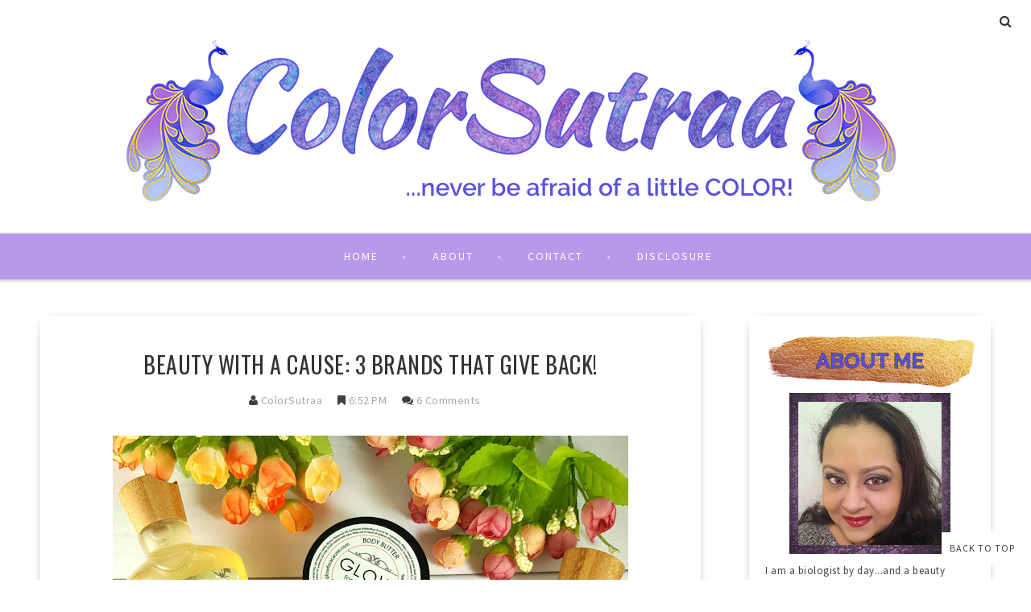

--- FILE ---
content_type: text/html; charset=UTF-8
request_url: https://www.colorsutraa.com/2016/10/new-must-haves-from-milani-cosmetics.html
body_size: 50177
content:
<!DOCTYPE html>
<html class='v2' dir='ltr' xmlns='http://www.w3.org/1999/xhtml' xmlns:b='http://www.google.com/2005/gml/b' xmlns:data='http://www.google.com/2005/gml/data' xmlns:expr='http://www.google.com/2005/gml/expr' xmlns:og='http://ogp.me/ns#'>
<head>
<link href='https://www.blogger.com/static/v1/widgets/335934321-css_bundle_v2.css' rel='stylesheet' type='text/css'/>
<meta CONTENT='IE=edge' HTTP-EQUIV='X-UA-Compatible'/>
<meta content='width=device-width,initial-scale=1.0,minimum-scale=1.0,maximum-scale=1.0' name='viewport'/>
<link href="//fonts.googleapis.com/css?family=Open+Sans:300italic,400italic,600italic,700italic,800italic,400,600,700,800,300%7COswald:400,300,700%7CSource+Sans+Pro:400,300,300italic,400italic,600,600italic,700,700italic" rel="stylesheet" type="text/css">
<script src='https://use.fontawesome.com/b407849eb9.js'></script>
<link HREF='//maxcdn.bootstrapcdn.com/font-awesome/4.6.0/css/font-awesome.min.css' REL='stylesheet'/>
<script src='//ajax.googleapis.com/ajax/libs/jquery/1.7.1/jquery.min.js'></script>
<!-- Open Graph -->
<meta content='NEW MUST-HAVES from MILANI COSMETICS: The Stay Put Matte Eyeliners' property='og:title'/>
<meta content='http://www.colorsutraa.com/2016/10/new-must-haves-from-milani-cosmetics.html' property='og:url'/>
<meta content='article' property='og:type'/>
<meta content='ColorSutraa' property='og:site_name'/>
<meta content='https://blogger.googleusercontent.com/img/b/R29vZ2xl/AVvXsEhSsiccaG7OMnNzBbq_oedY0ObTQWnaaZWxPXg75dIrPugYOd24bd-2OKqZ2cdDJl-sz7D7Fi-MnA1JnfG2OOMF_bDOfbBEhryGaUq7TeQgYHF0oyq1Po1V_k0BprOuU3XZh2hMlaKEmBk3/s640/Milani-Stay-Put-Matte-liners.jpg' property='og:image'/>
<meta content='1200' property='og:image:width'/>
<meta content='630' property='og:image:height'/>
<meta content='' name='og:description'/>
<meta content='1682922881948065' property='fb:app_id'/>
<meta content='Dp/ZOtYaEi7' property='fb:admins'/>
<!-- End Open Graph -->
<!-- Twitter Card -->
<meta content='summary_large_image' name='twitter:card'/>
<meta content='@mytwitterhandle' name='twitter:site'/>
<meta content='@mytwitterhandle' name='twitter:creator'/>
<meta content='https://www.colorsutraa.com/' name='twitter:domain'/>
<meta content='http://www.colorsutraa.com/2016/10/new-must-haves-from-milani-cosmetics.html' name='twitter:url'/>
<meta content='NEW MUST-HAVES from MILANI COSMETICS: The Stay Put Matte Eyeliners' name='twitter:title'/>
<meta content='https://blogger.googleusercontent.com/img/b/R29vZ2xl/AVvXsEhSsiccaG7OMnNzBbq_oedY0ObTQWnaaZWxPXg75dIrPugYOd24bd-2OKqZ2cdDJl-sz7D7Fi-MnA1JnfG2OOMF_bDOfbBEhryGaUq7TeQgYHF0oyq1Po1V_k0BprOuU3XZh2hMlaKEmBk3/s640/Milani-Stay-Put-Matte-liners.jpg' name='twitter:image:src'/>
<meta content='http://www.colorsutraa.com/2016/10/new-must-haves-from-milani-cosmetics.html' name='twitter:url'/>
<!-- End Twitter Card -->
<script type='text/javascript'>
/*<![CDATA[*/
//Profile photo resize script
$(document).ready(function(){$("#related-posts a img",$(this)).each(function(){var src=$(this).attr("src").replace(/\/s[0-9]+/g,'/s250-c');$(this).attr("src",src)})});
/*]]>*/
</script>
<script type='text/javascript'>
/*<![CDATA[*/
//Profile photo resize script
$(document).ready(function(){$("#Profile1 a img",$(this)).each(function(){var src=$(this).attr("src").replace(/\/s[0-9]+/g,'/s250-c');$(this).attr("src",src)})});
/*]]>*/
</script>
<script type='text/javascript'>
/*<![CDATA[*/
//Comment profile photos
$(document).ready(function(){$("#comment-holder img",$(this)).each(function(){var src=$(this).attr("src").replace(/\/s[0-9]+/g,'/s60-c');$(this).attr("src",src)})});
/*]]>*/
</script>
<meta content='text/html; charset=UTF-8' http-equiv='Content-Type'/>
<meta content='blogger' name='generator'/>
<link href='https://www.colorsutraa.com/favicon.ico' rel='icon' type='image/x-icon'/>
<link href='http://www.colorsutraa.com/2016/10/new-must-haves-from-milani-cosmetics.html' rel='canonical'/>
<link rel="alternate" type="application/atom+xml" title="ColorSutraa - Atom" href="https://www.colorsutraa.com/feeds/posts/default" />
<link rel="alternate" type="application/rss+xml" title="ColorSutraa - RSS" href="https://www.colorsutraa.com/feeds/posts/default?alt=rss" />
<link rel="service.post" type="application/atom+xml" title="ColorSutraa - Atom" href="https://www.blogger.com/feeds/3500669163514514712/posts/default" />

<link rel="alternate" type="application/atom+xml" title="ColorSutraa - Atom" href="https://www.colorsutraa.com/feeds/204692145375828252/comments/default" />
<!--Can't find substitution for tag [blog.ieCssRetrofitLinks]-->
<link href='https://blogger.googleusercontent.com/img/b/R29vZ2xl/AVvXsEhSsiccaG7OMnNzBbq_oedY0ObTQWnaaZWxPXg75dIrPugYOd24bd-2OKqZ2cdDJl-sz7D7Fi-MnA1JnfG2OOMF_bDOfbBEhryGaUq7TeQgYHF0oyq1Po1V_k0BprOuU3XZh2hMlaKEmBk3/s640/Milani-Stay-Put-Matte-liners.jpg' rel='image_src'/>
<meta content='http://www.colorsutraa.com/2016/10/new-must-haves-from-milani-cosmetics.html' property='og:url'/>
<meta content='NEW MUST-HAVES from MILANI COSMETICS: The Stay Put Matte Eyeliners' property='og:title'/>
<meta content='color my late grandfather&#39;s birthday Valentine&#39;s Day Glisten &amp; Glow Cupcake Polish beauty productsPowder Perfect Kiss And Make Up' property='og:description'/>
<meta content='https://blogger.googleusercontent.com/img/b/R29vZ2xl/AVvXsEhSsiccaG7OMnNzBbq_oedY0ObTQWnaaZWxPXg75dIrPugYOd24bd-2OKqZ2cdDJl-sz7D7Fi-MnA1JnfG2OOMF_bDOfbBEhryGaUq7TeQgYHF0oyq1Po1V_k0BprOuU3XZh2hMlaKEmBk3/w1200-h630-p-k-no-nu/Milani-Stay-Put-Matte-liners.jpg' property='og:image'/>
<title>
NEW MUST-HAVES from MILANI COSMETICS: The Stay Put Matte Eyeliners - ColorSutraa
</title>
<meta content='https://blogger.googleusercontent.com/img/b/R29vZ2xl/AVvXsEhSsiccaG7OMnNzBbq_oedY0ObTQWnaaZWxPXg75dIrPugYOd24bd-2OKqZ2cdDJl-sz7D7Fi-MnA1JnfG2OOMF_bDOfbBEhryGaUq7TeQgYHF0oyq1Po1V_k0BprOuU3XZh2hMlaKEmBk3/s640/Milani-Stay-Put-Matte-liners.jpg' property='og:image'/>
<style type='text/css'>@font-face{font-family:'Oswald';font-style:normal;font-weight:400;font-display:swap;src:url(//fonts.gstatic.com/s/oswald/v57/TK3_WkUHHAIjg75cFRf3bXL8LICs1_FvsUtiZSSUhiCXABTV.woff2)format('woff2');unicode-range:U+0460-052F,U+1C80-1C8A,U+20B4,U+2DE0-2DFF,U+A640-A69F,U+FE2E-FE2F;}@font-face{font-family:'Oswald';font-style:normal;font-weight:400;font-display:swap;src:url(//fonts.gstatic.com/s/oswald/v57/TK3_WkUHHAIjg75cFRf3bXL8LICs1_FvsUJiZSSUhiCXABTV.woff2)format('woff2');unicode-range:U+0301,U+0400-045F,U+0490-0491,U+04B0-04B1,U+2116;}@font-face{font-family:'Oswald';font-style:normal;font-weight:400;font-display:swap;src:url(//fonts.gstatic.com/s/oswald/v57/TK3_WkUHHAIjg75cFRf3bXL8LICs1_FvsUliZSSUhiCXABTV.woff2)format('woff2');unicode-range:U+0102-0103,U+0110-0111,U+0128-0129,U+0168-0169,U+01A0-01A1,U+01AF-01B0,U+0300-0301,U+0303-0304,U+0308-0309,U+0323,U+0329,U+1EA0-1EF9,U+20AB;}@font-face{font-family:'Oswald';font-style:normal;font-weight:400;font-display:swap;src:url(//fonts.gstatic.com/s/oswald/v57/TK3_WkUHHAIjg75cFRf3bXL8LICs1_FvsUhiZSSUhiCXABTV.woff2)format('woff2');unicode-range:U+0100-02BA,U+02BD-02C5,U+02C7-02CC,U+02CE-02D7,U+02DD-02FF,U+0304,U+0308,U+0329,U+1D00-1DBF,U+1E00-1E9F,U+1EF2-1EFF,U+2020,U+20A0-20AB,U+20AD-20C0,U+2113,U+2C60-2C7F,U+A720-A7FF;}@font-face{font-family:'Oswald';font-style:normal;font-weight:400;font-display:swap;src:url(//fonts.gstatic.com/s/oswald/v57/TK3_WkUHHAIjg75cFRf3bXL8LICs1_FvsUZiZSSUhiCXAA.woff2)format('woff2');unicode-range:U+0000-00FF,U+0131,U+0152-0153,U+02BB-02BC,U+02C6,U+02DA,U+02DC,U+0304,U+0308,U+0329,U+2000-206F,U+20AC,U+2122,U+2191,U+2193,U+2212,U+2215,U+FEFF,U+FFFD;}</style>
<style id='page-skin-1' type='text/css'><!--
/*------------------------------------
Blogger Template Style
Template name : Natasha
Designer : Georgia Lou Studios
Site : http://georgialoustudios.com
Verion : Full Version
Version #: 2.1.1
Updated: May 2016
--------------------------------------*/
<Variable name="body.background" description="Body Background" type="background" color="#ffffff" default="$(color) none repeat scroll top left"/>
<Group description="Body Background" selector="">
<Variable name="body.bg" description="Body Background" type="color" default="#F0F0F0"/>
<Variable name="maincontent.bg" description="Main Content BG" type="color" default="#ffffff"/>
</Group>
<Group description="Header - Text Logo" selector="">
<Variable name="header.bg" description="Header Background" type="color" default="#ffffff"/>
<Variable name="logo.font" description="Logo Font" type="font" default="normal lighter 70px 'Oswald', sans-serif"/>
<Variable name="logo.text.color" description="Logo Color" type="color" default="#333333"/>
<Variable name="logo.linkhover.color" description="Logo Link Hover" type="color" default="#b699ea"/>
</Group>
<Group description="Header - Site Description" selector="">
<Variable name="description.font" description="Description Font" type="font" default="normal lighter 14px 'Source Sans Pro', sans-serif"/>
<Variable name="decription.text.color" description="Description Text Color" type="color" default="#333333"/>
</Group>
<Group description="Simple Color Scheme" selector="">
<Variable name="accent.color" description="Accent Color 1" type="color" default="#b699ea"/>
<Variable name="accent.color.2" description="Accent Color 2" type="color" default="#333333"/>
<Variable name="accent.color.3" description="Accent Color 3" type="color" default="#5a51dd"/>
<Variable name="link.color" description="Link Color" type="color" default="#a1a1a1"/>
<Variable name="link.hover.color" description="Link Hover Color" type="color" default="#cccccc"/>
<Variable name="post.border" description="Post Border Bottom" type="color" default="#f0f0f0"/>
</Group>
<Group description="Main Navigation" selector="">
<Variable name="mainnav.font" description="Navigation Font" type="font" default="normal normal 14px 'Source Sans Pro', sans-serif"/>
<Variable name="mainnav.text.color" description="Links Color" type="color" default="#ffffff"/>
<Variable name="mainnav.hover.color" description="Links Hover Color" type="color" default="#333333"/>
<Variable name="mainnav.bg.color" description="Navigation Background Color" type="color" default="#b699ea"/>
<Variable name="mainnav.border.color" description="Navigation Border Color" type="color" default="#5a51dd"/>
</Group>
<Group description="Drop Down Menu Fonts" selector="">
<Variable name="dropdown.font" description="Navigation Font" type="font" default="normal normal 14px 'Source Sans Pro', sans-serif"/>
<Variable name="dropdown.font.color" description="Font Color" type="color" default="#333333"/>
<Variable name="dropdown.font.colorhover" description="Font Hover Color" type="color" default="#ffffff"/>
</Group>
<Group description="Drop Down Menu Colors" selector="">
<Variable name="dropdown.bg.color" description="Drop Down BG" type="color" default="#ffffff"/>
<Variable name="dropdown.bg.colorhover" description="BG Hover Color" type="color" default="#b699ea"/>
<Variable name="dropdown.mainborder" description="Menu Border" type="color" default="#b699ea"/>
<Variable name="dropdown.border" description="Border Between Links" type="color" default="#f2f2f2"/>
</Group>
<Group description="Mobile Main Navigation Text" selector="">
<Variable name="mobilenav.button.text" description="Button Text" type="color" default="#ffffff"/>
<Variable name="mobilenav.links" description="Menu Links" type="color" default="#ffffff"/>
<Variable name="mobilenav.links.hover" description="Menu Links Hover" type="color" default="#ffffff"/>
</Group>
<Group description="Mobile Main Navigation Colors" selector="">
<Variable name="mobilenav.bg.hover" description="Menu Links BG Hover" type="color" default="#b699ea"/>
<Variable name="mobile.dropdown.bg" description="Drop Down BG" type="color" default="#b699ea"/>
<Variable name="mobile.menu.bg" description="Menu Background" type="color" default="#b699ea"/>
</Group>
<Group description="Slider Styles" selector="">
<Variable name="slider.title.font" description="Slider Title Font" type="font" default="normal normal 28px 'Oswald', sans-serif"/>
<Variable name="slider.title.color" description="Title Color" type="color" default="#ffffff"/>
<Variable name="slider.label.font" description="Slider Label Font" type="font" default="normal normal 11px 'Oswald', sans-serif"/>
<Variable name="slider.label.color" description="Labels Text Color" type="color" default="#ffffff"/>
<Variable name="slider.label.bg.color" description="Labels BAckground Color" type="color" default="#b699ea"/>
<Variable name="slider.border.color" description="Border Color" type="color" default="#ffffff"/>
</Group>
<Group description="Body Text" selector="">
<Variable name="body.font" description="Body Font" type="font" default="normal normal 16px 'Source Sans Pro', sans-serif"/>
<Variable name="body.text.color" description="Body Font Color" type="color" default="#404040"/>
</Group>
<Group description="Sidebar Gadgets Titles" selector="">
<Variable name="widget.title.font" description="Sidebar Widget Title Font" type="font" default="normal bold 14px 'Source Sans Pro', sans-serif"/>
<Variable name="widget.title.color" description="Sidebar Widget Title Color" type="color" default="#4F4F4F"/>
<Variable name="widget.border.color" description="Sidebar Widget Border Color" type="color" default="#4F4F4F"/>
</Group>
<Group description="Headings Text" selector="h1,h2,h3,h4,h5,h6">
<Variable name="header.font" description="Font" type="font"
default="normal normal 12px 'Oswald', sans-serif"/>
<Variable name="header.text.color" description="Header Text Color" type="color" default="#444444"/>
</Group>
<Group description="Post Titles" selector="">
<Variable name="post.title.font" description="Post Title Font" type="font" default="normal normal 28px 'Oswald', sans-serif"/>
<Variable name="post.title.color" description="Title Color" type="color" default="#333333"/>
<Variable name="post.title.hover" description="Title Hover Color" type="color" default="#b699ea"/>
</Group>
<Group description="Date Below Title" selector="">
<Variable name="dateheader.font" description="Font" type="font" default="italic lighter 14px 'Source Sans Pro', sans-serif"/>
<Variable name="dateheader.color" description="Font Color" type="color" default="#a9a9a9"/>
</Group>
<Group description="Post Header" selector="">
<Variable name="postheader.font" description="Font" type="font" default="normal normal 14px 'Source Sans Pro', sans-serif"/>
<Variable name="postheader.color" description="Font Color" type="color" default="#a9a9a9"/>
<Variable name="postheaderlink.color" description="Link Color" type="color" default="#a9a9a9"/>
</Group>
<Group description="Above Content Gadgets" selector="">
<Variable name="abovecontent.title.font" description="Title Font" type="font" default="normal normal 14px 'Source Sans Pro', sans-serif"/>
<Variable name="abovecontent.title.color" description="Title Color" type="color" default="#4F4F4F"/>
<Variable name="abovecontent.widget.font" description="Text Font" type="font" default="normal normal 16px 'Source Sans Pro', sans-serif"/>
<Variable name="abovecontent.widget.color" description="Text Color" type="color" default="#404040"/>
</Group>
<Group description="Above Posts Gadgets" selector="">
<Variable name="aboveposts.title.font" description="Title Font" type="font" default="normal normal 14px 'Source Sans Pro', sans-serif"/>
<Variable name="aboveposts.title.color" description="Title Color" type="color" default="#4F4F4F"/>
<Variable name="aboveposts.widget.font" description="Text Font" type="font" default="normal normal 16px 'Source Sans Pro', sans-serif"/>
<Variable name="aboveposts.widget.color" description="Text Color" type="color" default="#404040"/>
</Group>
<Group description="Labels Below Post" selector="">
<Variable name="labelspost.font" description="Font" type="font" default="normal normal 11px 'Oswald'', sans-serif"/>
<Variable name="labelspostlink.color" description="Text Color" type="color" default="#ffffff"/>
<Variable name="labelspost.bg" description="Background Color" type="color" default="#b699ea"/>
<Variable name="labelspost.bg.hover" description="Background Hover Color" type="color" default="#333333"/>
</Group>
<Group description="Read More Button" selector="">
<Variable name="readmore.font" description="Font" type="font" default="normal normal 19px 'Source Sans Pro', sans-serif"/>
<Variable name="readmore.color" description="Font Color" type="color" default="#ffffff"/>
<Variable name="readmore.bg.color" description="Background Color" type="color" default="#b699ea"/>
<Variable name="readmore.border.color" description="Border Color" type="color" default="#5a51dd"/>
</Group>
<Group description="Post Footer" selector="">
<Variable name="postfooter.font" description="Font" type="font" default="normal normal 18px 'Oswald', sans-serif"/>
<Variable name="postfooter.color" description="Font Color" type="color" default="#333333"/>
<Variable name="postfooterlink.color" description="Link Color" type="color" default="#333333"/>
</Group>
<Group description="Share Post Icons" selector="">
<Variable name="share.icons" description="Icons Color" type="color" default="#333333"/>
<Variable name="share.icons.bg" description="Icons Background Color" type="color" default="#ffffff"/>
<Variable name="share.icons.hover" description="Icons Color Hover" type="color" default="#b699ea"/>
</Group>
<Group description="Author Profile Below Post" selector="">
<Variable name="authorprofile.color" description="Text Color" type="color" default="#404040"/>
<Variable name="authorprofilelink.color" description="Name Color" type="color" default="#222222"/>
<Variable name="authorprofile.border" description="Top Border Color" type="color" default="#5a51dd"/>
</Group>
<Group description="Related Posts" selector="">
<Variable name="relpost.heading" description="Heading Font" type="font" default="normal normal 18px 'Oswald', sans-serif"/>
<Variable name="relpost.heading.color" description="Heading Color" type="color" default="#4F4F4F"/>
<Variable name="relpost.title" description="Post Title Font" type="font" default="normal bold 15px 'Source Sans Pro', sans-serif"/>
<Variable name="relpost.title.color" description="Post Title Color" type="color" default="#333333"/>
</Group>
<Group description="Post Comments" selector="">
<Variable name="comment.heading" description="Heading Font" type="font" default="normal normal 18px 'Oswald', sans-serif"/>
<Variable name="comment.heading.color" description="Heading Color" type="color" default="#4F4F4F"/>
</Group>
<Group description="Blog Pager" selector="">
<Variable name="blogpager.font" description="Font" type="font" default="normal bold 16px 'Source Sans Pro', sans-serif"/>
<Variable name="blogpager.color" description="Text Color" type="color" default="#000000"/>
<Variable name="blogpager.hover.color" description="Hover Text Color" type="color" default="#5a51dd"/>
</Group>
<Group description="About Me Gadget" selector="">
<Variable name="aboutme.title.font" description="Title Font" type="font" default="normal bold 14px 'Source Sans Pro', sans-serif"/>
<Variable name="aboutme.title.color" description="Title Color" type="color" default="#4F4F4F"/>
<Variable name="aboutme.desc.font" description="Description Font" type="font" default="normal normal 16px 'Source Sans Pro', sans-serif"/>
<Variable name="aboutme.desc.color" description="Description Color" type="color" default="#404040"/>
<Variable name="author.border.color" description="Author Image Border" type="color" default="#f0f0f0"/>
</Group>
<Group description="Labels Gadget Text" selector="">
<Variable name="label.font" description="Labels Font" type="font" default="normal normal 12px 'Source Sans Pro', sans-serif"/>
<Variable name="label.text" description="Text Color" type="color" default="#333333"/>
<Variable name="label.text.hover" description="Text Color Hover" type="color" default="#ffffff"/>
<Variable name="listlabel.color" description="Label Text (List Style)" type="color" default="#b699ea"/>
</Group>
<Group description="Labels Gadget Colors" selector="">
<Variable name="label.bg" description="Label Background" type="color" default="#ffffff"/>
<Variable name="label.bg.hover" description="Label Background Hover" type="color" default="#b699ea"/>
</Group>
<Group description="Blog Archive Gadget" selector="">
<Variable name="archive.font" description="Archive More Font" type="font" default="normal normal 14px 'Oswald', sans-serif"/>
<Variable name="archive.text.color" description="Link Color" type="color" default="#b699ea"/>
<Variable name="archive.hover.color" description="Link Hover Color" type="color" default="#cccccc"/>
<Variable name="barchive.border" description="DropDown Style Border" type="color" default="#f0f0f0"/>
<Variable name="barchive.ddtext.color" description="DropDown Style Text" type="color" default="#898989"/>
</Group>
<Group description="Follow Gadget" selector="">
<Variable name="follow.buttons.color" description="Follow Icons Color" type="color" default="#333333"/>
<Variable name="follow.buttons.bg" description="Follow Background Color" type="color" default="#ffffff"/>
<Variable name="follow.buttons.color.hover" description="Follow Icon Color Hover" type="color" default="#b699ea"/>
</Group>
<Group description="Search Box Gadget" selector="">
<Variable name="search.bg" description="Background" type="color" default="#ffffff"/>
<Variable name="search.border" description="Search Box Border" type="color" default="#e5e5e5"/>
<Variable name="search.text" description="Search Text Color" type="color" default="#898989"/>
</Group>
<Group description="Follow by Email Gadget" selector="">
<Variable name="followbyemail.border" description="Email Box Border" type="color" default="#e5e5e5"/>
<Variable name="followbyemail.text" description="Email Text Color" type="color" default="#898989"/>
<Variable name="followbyemail.button.font" description="Button Font" type="font" default="normal normal 16px 'Source Sans Pro', sans-serif"/>
<Variable name="followbyemail.button.text" description="Button Text Color" type="color" default="#ffffff"/>
</Group>
<Group description="Popular Posts Gadget" selector="">
<Variable name="popposts.font" description="Post Title Font" type="font" default="normal normal 28px 'Oswald', sans-serif"/>
<Variable name="popposts.font.color" description="Post Title Color" type="color" default="#333333"/>
<Variable name="popposts.snippet" description="Snippet Text Color" type="color" default="#404040"/>
</Group>
<Group description="Contact Form Gadget" selector="">
<Variable name="contactform.button.text" description="Button Text Color" type="color" default="#ffffff"/>
<Variable name="contactform.button.font" description="Button Font" type="font" default="normal normal 16px 'Source Sans Pro', sans-serif"/>
<Variable name="contactform.border" description="Input Borders" type="color" default="#e5e5e5"/>
<Variable name="contactform.font.color" description="Font Color" type="color" default="#404040"/>
<Variable name="contactform.font" description="Font" type="font" default="normal normal 16px 'Source Sans Pro', sans-serif"/>
</Group>
<Group description="Footer Background" selector="">
<Variable name="footer.bg.main" description="Background" type="color" default="#ffffff"/>
<Variable name="footer.top.border" description="Top Border" type="color" default="#ffffff"/>
</Group>
<Group description="Footer Fonts" selector="">
<Variable name="footer.title.font" description="Titles Font" type="font" default="normal normal 16px 'Source Sans Pro', sans-serif"/>
<Variable name="footer.title.color" description="Title Font Color" type="color" default="#4F4F4F"/>
<Variable name="footer.font.color" description="Main Font Color" type="color" default="#404040"/>
<Variable name="footer.links.color" description="Links Color" type="color" default="#5a51dd"/>
</Group>
<Group description="Labels Gadget Footer" selector="">
<Variable name="footerlabel.text" description="Labels Text Color" type="color" default="#404040"/>
<Variable name="footerlabel.text.hover" description="Label Text Color Hover" type="color" default="#ffffff"/>
</Group>
<Group description="Bottom Footer (Credits)" selector="">
<Variable name="fcredits.bg" description="Background" type="color" default="#ffffff"/>
<Variable name="fcredits.border" description="Top Border" type="color" default="#ffffff"/>
<Variable name="fcredits.color" description="Font Color" type="color" default="#404040"/>
<Variable name="fcredits.link.color" description="Links Color" type="color" default="#5a51dd"/>
</Group>
/* CSS Reset
=========================== */
article,aside,details,figcaption,figure,footer,header,hgroup,main,nav,section,summary{display:block;}audio,canvas,video{display:inline-block;}audio:not([controls]){display:none;height:0;}[hidden]{display:none;}html{-ms-text-size-adjust:100%;-webkit-text-size-adjust:100%;}body{margin:0;}a:focus{outline:thin dotted;}a:active,a:hover{outline:0;}b,strong{font-weight:bold;}dfn{font-style:italic;}hr{-moz-box-sizing:content-box;box-sizing:content-box;height:0;}figure{margin:0;}fieldset{border:1px solid #c0c0c0;margin:0 2px;padding:0.35em 0.625em 0.75em;}legend{border:0;padding:0;}button,input,select,textarea{font-family:inherit;font-size:100%;margin:0;}button,input{line-height:normal;}button,select{text-transform:none;}button,html input[type="button"],input[type="reset"],input[type="submit"]{-webkit-appearance:button;cursor:pointer;}button[disabled],html input[disabled]{cursor:default;}input[type="checkbox"],input[type="radio"]{box-sizing:border-box;padding:0;}input[type="search"]{-webkit-appearance:textfield;-moz-box-sizing:content-box;-webkit-box-sizing:content-box;box-sizing:content-box;}input[type="search"]::-webkit-search-cancel-button,input[type="search"]::-webkit-search-decoration{-webkit-appearance:none;}button::-moz-focus-inner,input::-moz-focus-inner{border:0;padding:0;}textarea{overflow:auto;vertical-align:top;}table{border-collapse:collapse;border-spacing:0;}
html{color:#000;background:#FFF}body,div,dl,dt,dd,ul,ol,li,h1,h2,h3,h4,h5,h6,pre,code,form,fieldset,legend,input,textarea,p,blockquote,th,td{margin:0;padding:0}table{border-collapse:collapse;border-spacing:0}fieldset,img{border:0}address,caption,cite,code,dfn,em,strong,th,var{font-style:normal;font-weight:normal}ol,ul{list-style:none}caption,th{text-align:left}h1,h2,h3,h4,h5,h6{font-size:100%;font-weight:normal}q:before,q:after{content:''}abbr,acronym{border:0;font-variant:normal}sup{vertical-align:text-top}sub{vertical-align:text-bottom}input,textarea,select{font-family:inherit;font-size:inherit;font-weight:inherit;*font-size:100%}legend{color:#000}#yui3-css-stamp.cssreset{display:none}
textarea:focus, input:focus{outline: none;}
img {
max-width: 100%;
height: auto;
width: auto\9; /* ie8 */
}
ins{text-decoration:underline}
del{text-decoration:line-through}
q:after,q:before{content:''}
abbr,acronym{border:0}
input, textarea
{-webkit-appearance: none;-moz-appearance: none;appearance: none;-webkit-border-radius: 0;-webkit-font-smoothing:antialiased;}
input:focus,
select:focus,
textarea:focus,
button:focus {
outline: none;
}
caption,th{text-align:center}
dl,ol,ul{list-style-position:inside;list-style:none;}
li{list-style:none;}
a{outline:none; text-decoration: none; transition: all 0.2s ease 0s; color:#5a51dd;}
a:hover {color: #000; text-decoration:none;}
body{background:#ffffff none repeat scroll top left; font: normal normal 16px 'Source Sans Pro', sans-serif; color: #404040; 0; line-height: 1.6; letter-spacing: 0.5px;}
.clr {clear:both; float:none;}
.post-timestamp {margin:0;}
.post-footer-line>* {margin:0;}
.widget {line-height: inherit;margin:0;}
.section {margin:0;}
.post-header, .post-footer {line-height: inherit;}
.widget li, .BlogArchive #ArchiveList ul.flat li {padding:0;}
.widget ul {padding:0;line-height: inherit;}
#Attribution1 {height:0px;visibility:hidden;display:none;}
#b-navbar {height:0px;visibility:hidden;display:none;}
#navbar-iframe {height:0px;visibility:hidden;display:none !important;}
.cookie-choices-info {z-index: 999999 !important;}
/******************************
Social Media Widget icons
*******************************/
.fabe:before {content:"\f1b4"}
.fafa:before {content:"\f09a"}
.fatw:before {content:"\f099"}
.fahe:before {content:"\f004"}
.fadr:before {content:"\f17d"}
.fafl:before {content:"\f16e"}
.fago:before {content:"\f0d5"}
.fain:before {content:"\f16d"}
.fali:before {content:"\f0e1"}
.fapi:before {content:"\f231"}
.favi:before {content:"\f194"}
.fayo:before {content:"\f16a"}
.favi2:before {content:"\f1ca"}
.faso:before {content:"\f1be"}
.fabo:before {content:"\f02d"}
.fade:before {content:"\f1bd"}
.fafo:before {content:"\f180"}
.fare:before {content:"\f1a1"}
.fatu:before {content:"\f173"}
.fars:before {content:"\f09e"}
.fash:before {content:"\f07a"}
.favk:before {content:"\f189"}
.fatw2:before {content:"\f1e8"}
.fasp:before {content:"\f1bc"}
.faen:before {content:"\f0e0"}
.fashop:before {content:"\f07a"}
.facom:before {content:"\f0e5"}
/*****************************
Top Bar Search & Social
******************************/
#top-social {
text-align: right;
width:100%;
line-height: 50px;
height: 50px;
background: #ffffff;
padding: 0;
}
/* Top Search Styles */
#top-search {
}
#HTML106 #searchform fieldset {
border-color: #cccccc;
}
#search-toggle {
position: relative;
float: right;
top: -39px;
right: 20px;
color: #333333;
font-family: "Fontawesome";
font-size: 16px;
text-align: center;
height: 25px;
width: 25px;
line-height: 25px;
border: 0;
background: transparent;
margin-left: 12px;
padding-top: 3px;
}
#search-toggle:before {
content: "\f002";
line-height: 25px;
height: 25px;
width: 25px;
}
#search-toggle:hover {
color: #b699ea;
transition: all 0.4s ease 0s;
}
#HTML106 {
z-index: 99999;
width: 300px;
float: right;
position: relative;
top: -5px;
right: -20px;
overflow-y: hidden;
max-height: 0px; /* approximate max height */
transition-property: all;
transition-duration: .5s;
transition-timing-function: cubic-bezier(0, 1, 0.5, 1);
}
#HTML106.closed {
max-height: 300px;
}
/* Top Social Styles */
#LinkList103 {padding-left: 10px;}
#LinkList103 .social-media-gadget ul {overflow: hidden;line-height: 50px; text-align:left;}
#LinkList103 .social-media-gadget ul li {display: inline-block; padding-left: 10px;}
#LinkList103 .social-media-gadget ul li a {margin: 1px; display: block; font-size: 18px; cursor: pointer; width: 25px; height: 50px; line-height:50px; border-radius: 50%; text-align: center; position: relative; z-index: 1; color:#333333;}
#LinkList103 .social-media-gadget ul li a:hover {color: #b699ea !important; opacity: 1.0; transition: all 0.4s ease 0s;}
#LinkList103 .social-media-gadget a span.smg-label {display:none;}
/*****************************
Header
*******************************/
#header {
background-color:#ffffff;
}
#Header1 {
padding: 0px 0 40px 0;
}
#Header1 img {
max-height: auto;
width: auto;
}
#header-inner {
background-position:center !important;
margin:0 auto;
padding: 0 20px;
}
.Header h1 {
font: normal lighter 70px 'Oswald', sans-serif;
text-align: center;
color:#333333;
margin:0;
line-height:1.2;
padding: 0;
letter-spacing: 10px;
text-transform: uppercase;
}
.Header h1 a {
color:#333333;
}
#header h1 a:hover {
color:#b699ea;
}
.descriptionwrapper {
margin: 0;
}
.descriptionwrapper p {
font: normal lighter 14px 'Source Sans Pro', sans-serif;
color:#333333;
text-align:center;
letter-spacing: 2px;
text-transform: uppercase;
line-height: 1.6;
}
#header-inner img {
border:0 none;
background:none;
width:auto;
height:auto;
margin:0 auto;
}
.titlewrapper {
text-align: center;
}
.Header .description {
margin:0;
padding:0;
}
/*****************************
Slider
******************************/
.carousel_slider #slider {
width: 100%;
background: #ffffff;
margin: 0 auto;
padding: 0;
}
#slider #main-slider {
padding: 0;
}
figure.slider__item {position: relative;}
figcaption.slide__caption {position: absolute;top: 0;left: 0px;padding: 40px;width:100%;height:100%;}
figcaption.slide__caption:before {
content: "";
position: absolute;
top: 0;
left: 0;
bottom: 0;
width: 100%;
height: 100%;
background: rgba(28, 18, 54, 0.08);
-webkit-box-shadow:inset 0px 0px 100px 0px #1E1A29;
-moz-box-shadow: inset 0px 0px 100px 0px #1E1A29;
-ms-box-shadow: inset 0px 0px 100px 0px #1E1A29;
box-shadow: inset 0px 0px 100px 0px #1E1A29;
transition:all .2s ease-in;
-o-transition:all .2s ease-in;
-ms-transition:all .2s ease-in;
-moz-transition:all .2s ease-in;
-webkit-transition:all .2s ease-in;
}
figure.slider__item:hover .slide__caption:before {
background: transparent;
transition:all .2s ease-in;
-o-transition:all .2s ease-in;
-ms-transition:all .2s ease-in;
-moz-transition:all .2s ease-in;
-webkit-transition:all .2s ease-in;
}
figure.slider__item a.post__link {
position: relative;
display: block;
}
.post__description {
position: relative;
z-index:100;
height: 100%;
width: 100%;
}
.post__description p a {
display: inline-block;
background: #b699ea;
color: #ffffff;
line-height: 1;
font: normal normal 11px 'Oswald', sans-serif;
letter-spacing: 4px;
padding: 5px 12px;
border-radius: 1px;
top: 40%;
position: absolute;
text-transform: uppercase;
}
.post__description h2 {
text-shadow: 2px 1px 0px #555;
top: 57%;
position: absolute;
width: 90%;
}
.post__description h2 a{
color:#ffffff;
font: normal normal 28px 'Oswald', sans-serif;
letter-spacing: 3px;
text-transform: uppercase;
font-size: 150%;
}
.img__container {
display: block;
height: 320px;
width: 100%;
float:left;
background-size: cover;
background-position: 50%;
}
#slider img.lazyOwl {
height: 350px;
width: 100%;
opacity: 0;
}
.slider_bg {
}
.image_container {
position: relative;
}
.slider_bg {
background-size: cover;
background-position: 50%;
background-repeat: no-repeat;
width: 100%;
height: 100%;
top: 0;
position: absolute;
}
.owl_carouselle .owl-controls .owl-page.active span {border:0;background:#b699ea;}
/********************************
Main Menu
*********************************/
#LinkList60 {
display:none;
}
.menu-wrapper {
width: 100%;
}
.menuOpacity1 {
opacity: 1.0;
-webkit-backface-visibility: hidden;
border-bottom: 2px solid #b699ea;
-webkit-box-shadow: 1px 1px 2px 2px #dedede;
-moz-box-shadow: 1px 1px 2px 2px #dedede;
box-shadow: 1px 1px 2px 2px #dedede;
}
.menu-display {
display:block !important;
}
.main-menu {
text-align:center;
float:none;
background-color:#b699ea;
letter-spacing: 2px;
opacity:1.0; filter: alpha(opacity=100);z-index: 99; width: 100%;
}
.main-menu ul > li > a:before { font-family: FontAwesome; font-size: 4px; content: "\f111"; margin-right: 32px; position: relative; top: -2px; color: #ffffff; opacity: 0.5;}
.main-menu ul > li:first-child a:before { content: "";}
.main-menu > ul > li > a:hover,
.main-menu > ul > li > a:active {
color: #333333 !important;
}
.main-menu ul li ul {
z-index:998;
}
.main-menu > ul > li {
float:none;
display:inline-block;
line-height:55.5px;
position:relative;
list-style:none;
}
.main-menu > ul > li:last-child {
margin-right:0;
}
.main-menu > ul > li > a {
padding:5px 15px;
display:inline-block;
line-height:50px;
font:normal normal 14px 'Source Sans Pro', sans-serif;
color:#ffffff;
text-transform: uppercase;
}
/* Dropdown Menu Styles */
.main-menu > ul > li:hover > ul {
display:block;
top:56px;
background-color:#ffffff;
}
.main-menu ul > li ul {
display:none;
position:absolute;
left:0;
top:1%;
z-index:993;
width:250px;
border: 1px solid rgba(0, 0, 0, 0.1);
border-top:3px solid #b699ea;
text-transform: uppercase;
}
.main-menu li ul li a {
height:inherit;
float:inherit;
text-align:left;
display:block;
margin:0!important;
padding:0 15px;
z-index:993;
border-bottom:1px solid #f0f0f0;
font:normal normal 14px 'Source Sans Pro', sans-serif;
color:#333333;
line-height:50px;
}
.main-menu li ul li:last-child a {
border-bottom:none
}
.main-menu li a i {
margin-left:5px
}
.main-menu li ul li a:hover {
background-color:#b699ea;
}
.main-menu > ul > li:hover li:hover > a {
color:#ffffff;
}
/***********************************
SlickNav Mobile Menu
************************************/
#mobile-menu {
display:none;
}
.slicknav_btn { position: relative; display: block; vertical-align: middle; padding: 15px 10px 7px; line-height: 50px; cursor: pointer; height: 50px; margin: 0px auto !important; width: 50px;}
.slicknav_menu {opacity:1.0; filter: alpha(opacity=100);z-index: 9999; width: 100%; line-height: 1.6;}
.slicknav_menu  .slicknav_menutxt { display: none; }
.slicknav_menu .slicknav_icon { float: left; margin: 6px 0 18px 0; }
.slicknav_menu .slicknav_no-text { margin: 0 }
.slicknav_menu .slicknav_icon-bar { display: block; width: 1.4em; height: 0.225em;}
.slicknav_btn .slicknav_icon-bar + .slicknav_icon-bar { margin-top: 0.188em; }
.slicknav_nav { clear: both }
.slicknav_nav ul,
.slicknav_nav li { display: block }
.slicknav_nav .slicknav_arrow { font-size: 0.8em; margin: 0 0 0 0.4em; }
.slicknav_nav .slicknav_item { cursor: pointer; }
.slicknav_nav .slicknav_row { display: block; }
.slicknav_nav a { display: block; text-transform: uppercase !important; font-size: 15px !important; }
.slicknav_nav .slicknav_item a,
.slicknav_nav .slicknav_parent-link a { display: inline }
.slicknav_brand { float:left }
.slicknav_menu:before,
.slicknav_menu:after { content: " "; display: table; }
.slicknav_menu:after { clear: both }
/* IE6/7 support */
.slicknav_menu { *zoom: 1 }
.slicknav_menu {
font:normal normal 14px 'Source Sans Pro', sans-serif;
font-size:16px;
box-sizing:border-box;
}
.slicknav_menu .fa-angle-down {
display:none;
}
.slicknav_menu * {
box-sizing:border-box;
}
/* Button */
.slicknav_btn {
margin: 5px 5px 6px;
text-decoration:none;
}
/* Button Text */
.slicknav_menu  .slicknav_menutxt {
color: #ffffff;
}
/* Button Lines */
.slicknav_menu .slicknav_icon-bar {
background-color: #ffffff;
}
.slicknav_menu {
background:#b699ea;
}
.slicknav_nav {
color:#ffffff;
margin:0;
padding:0;
font-size:0.875em;
background: #b699ea;
}
.slicknav_nav, .slicknav_nav ul {
list-style: none;
overflow:hidden;
}
.slicknav_nav ul {
padding:0;
margin:0;
}
.slicknav_menu ul li {
border-bottom: 1px solid #e9e9e9;
}
.slicknav_nav .slicknav_row {
padding:8px 10px;
margin:2px 5px;
}
.slicknav_nav a{
padding:8px 10px;
margin:2px 5px;
text-decoration:none;
color:#ffffff;
}
.slicknav_nav .slicknav_item a,
.slicknav_nav .slicknav_parent-link a {
padding:0;
margin:0;
}
.slicknav_nav .slicknav_row:hover {
background:#b699ea;
color:#ffffff;
}
.slicknav_row:hover a {
color:#ffffff;
}
.slicknav_nav a:hover{
background:#b699ea;
color:#ffffff;
}
.slicknav_nav .slicknav_txtnode {
margin-left:15px;
}
.slicknav_brand {
color:#ffffff;
font-size: 18px;
line-height:30px;
padding:7px 12px;
height:44px;
}
.slicknav_nav ul li ul {
margin-left:20px;
}
/*****************************
Posts
*****************************/
#content-wrapper {
background-color:#ffffff;
box-sizing: border-box;
}
.content-blog {
background: #ffffff;
}
.status-msg-wrap {
background:#ffffff;
color:#404040;
width:100%;
overflow:hidden;
margin-bottom:30px;
margin-top:0;
font-size:16px;
text-transform:capitalize;
padding:10px 0;
}
.status-msg-wrap a {
color:#333333;
text-decoration:none
}
.status-msg-wrap a:hover {
color:#5a51dd
}
.status-msg-body {
width:97.5% !important;
background:#fff
}
.status-msg-border {
border:none
}
.status-msg-bg {
background-color: #ffffff;
}
.post-body {
overflow:hidden;
}
.post {
border-bottom: 1px solid #b699ea; padding-bottom: 10px; margin:  10px 0px  10px 0px;
padding-bottom: 10px;
background: #ffffff;
}
.post-outer {
background: #ffffff;
margin-bottom: 45px;
box-shadow: 0px 2px 15px -10px #000;
-webkit-box-shadow: 0px 2px 15px -10px #000;
-moz-box-shadow: 0px 2px 15px -10px #000;
-ms-box-shadow: 0px 2px 15px -10px #000;
}
.pinimg {padding:10px !important;}
.post-title a, .post-title {font: normal normal 28px 'Oswald', sans-serif; color: #333333; padding: 5px 0; text-decoration: none; text-align: center; text-transform: uppercase; letter-spacing: 2px; line-height: 1.2; }
.post-title a:hover {color: #b699ea;}
/* Post Header */
.post-header {
line-height: 1.0;
text-align: center;
padding-bottom: 10px;
}
.date-header {
color: #a9a9a9;
font: italic lighter 14px 'Source Sans Pro', sans-serif;
display: inherit;
text-align: center;
letter-spacing: 1px;
padding: 5px 0 15px;
}
/* Post Body Styles */
.post-body .tr-caption-container {
position: relative;
margin-bottom: 0;
padding: 0;
}
.post-body .tr-caption-container .tr-caption {
position: absolute;
bottom: 0;
left: 0;
padding: 10px 15px;
background: #fff;
font-size: 12px;
}
.post-body h1,
.post-body h2,
.post-body h3,
.post-body h4,
.post-body h5,
.post-body h6 {
margin: 15px 0 10px;
line-height: 1.2 !important;
text-align: left;
font: normal normal 12px 'Oswald', sans-serif;
color: #444444;
}
.post-body h1 {
font-size: 35px;
}
.post-body h2 {
font-size: 31px;
}
.post-body h3 {
font-size: 27px;
}
.post-body h4 {
font-size: 23px;
}
.post-body h5 {
font-size: 19px;
}
.post-body h6 {
font-size: 15px;
}
.post-body ul,
.post-body ol {
list-style: initial;
padding-left: 2.0em!important;
margin: 0!important;
line-height: inherit!important;
}
.post-body ul li {
list-style: disc!important;
}
.post-body ol li {
list-style: decimal!important;
}
/* Read More Link */
.jump-link {
text-align: left;
margin: 40px 0;
padding-left: 40px;
}
.jump-link a {
font: normal normal 19px 'Source Sans Pro', sans-serif;
display: inline-block;
text-transform: uppercase;
padding: 10px 25px;
color:#ffffff;
background: #b699ea;
}
.jump-link a:hover {
background: #333333;
border-bottom: 2px solid #333333;
}
.labels-text {
font: normal normal 14px 'Source Sans Pro', sans-serif;
color: #a9a9a9;
padding-right: 4px;
}
.post-footer-labels {
padding: 30px 0 10px;
}
.post-label-wrapper {
margin-bottom: 35px;
}
.post-labels {
color: #ffffff;
}
.post-labels a {
font: normal normal 11px 'Oswald', sans-serif;
color: #ffffff;
background: #b699ea;
padding: 5px 8px;
text-transform: uppercase;
letter-spacing: 2px;
}
.post-labels a:hover {
background: #333333;
}
/* Post Footer */
.post-footer {
margin-top: 30px;
line-height: 2.0;
}
.post-footer-line-1 {
display: block;
font: normal normal 18px 'Oswald', sans-serif;
color: #333333;
text-align: left;
padding: 10px 0;
}
.post-footer-line-2 {
display: inline-block;
width: 50%;
float: left;
font: normal normal 18px 'Oswald', sans-serif;
color: #333333;
text-align: left;
padding-top: 8px;
}
.post-footer .post-comment-link {
line-height: 1.2;
text-transform: uppercase;
}
.post-footer-line-3 {
display: inline-block;
width: 50%;
float: left;
text-align: right;
}
.post-location {
display:block;
}
.author-profile {
display: block;
margin-top: 5px;
padding: 35px 0;
color:#404040;
text-transform: none;
width: 100%;
border-top: 1px solid #f0f0f0;
}
.author-profile a {
color:#222222;
font-weight: bold;
}
.author-profile img {
float:left;
width:80px;
height:80px;
margin-right:15px;
border-radius: 50%;
}
.Aside .more_link,.Aside .post-title,.Aside .post-header,.Aside .post-labels,.Aside .post-timestamp,.Quote .more_link {
display:none;
}
.Aside .post-body,.Aside .topic {
margin:0!important
}
.audio-wrapper .audiojs {
margin-top:-40px;
position:relative
}
.twitter-status iframe {
width:100%!important;
max-width:100%!important
}
.separator a[style*="margin-left: 1em; margin-right: 1em;"] {
margin-right:0 !important;
margin-left:0 !important;
}
.tr_bq, blockquote {
color: #404040;
font-family: normal normal 16px 'Source Sans Pro', sans-serif;
border-top: 0px solid #ffffff;
border-bottom: 0px solid #ffffff;
border-left: 2px solid #cccccc;
margin-left: 30px;
padding-left: 30px;
}
.tr_bq:before, blockquote:before {
font-family: 'Fontawesome';
content: "\f10d";
color: #cccccc;
padding-right: 10px;
font-size: 20px;
}
.tr_bq:after, blockquote:after {
font-family: 'Fontawesome';
content: "\f10e";
color: #cccccc;
padding-left: 10px;
font-size: 20px;
}
.pinimg {padding:10px !important;}
/*------[ index page ]-------*/
.archive .content-blog {
margin-top: 1px;
}
.archive .article_meta_container {
display: none;
}
.article_date {
width: auto;
position: relative;
margin-bottom: 30px;
font: italic lighter 14px 'Source Sans Pro', sans-serif;
color: #a9a9a9;
text-align: left;
line-height: 24px;
padding-top: 0;
}
.article_date:before {
content: "";
width: 30px;
height: 1px;
position: absolute;
bottom: -7px;
left: 0px;
background: #000;
}
.article_container {width: 100%;position:relative;}
.article_slider,.playbutton,.article_image {
width: 100%;
float: none;
margin-bottom: 0;
}
.article_image img,
.article_slider img {
width: 100%;
}
.article_inner {
padding: 35px 40px 0 40px;
position: relative;
clear: both;
}
.article_inner:after {
top: -15px;
left: 7.5%;
margin-left: -16px;
border-left: 16px solid transparent;
border-right: 16px solid transparent;
border-bottom: 16px solid white;
content: "";
position: absolute;
}
.article_excerpt {
margin-bottom: 30px;
}
.article_footer {
clear: both;
padding: 10px 40px 35px;
line-height: 47px;
font: normal normal 18px 'Oswald', sans-serif;
color: #333333;
}
.article_footer .meta {
position: relative;
display: inline-block;
}
.article_author {
}
.article_author img {
float: left;
width: 42px;
height: 42px;
margin: 2px 7px 7px 0;
-webkit-border-radius: 50%;
-moz-border-radius: 50%;
border-radius: 50%;
}
.article_author h4 {
font-size: 12px;
display: inline-block;
padding-left: 5px;
margin: 0;
color: #000;
}
.item .article_timestamp {
color: #a9a9a9;
font: normal normal 14px 'Source Sans Pro', sans-serif;
}
.item .article_timestamp i {
color: #404040;
}
.article_comments {
text-align: right;
float: right;
margin-top: 0;
position: absolute;
right: 25px;
}
.article_comments a {
color: #b699ea;
font-weight: bold;
}
.article_comments i {
font-size: 40px;
color: #ccc;
}
.article_comments span {
position: absolute;
top: -7px;
left: 54%;
font-size: 11px;
border-radius: 500px;
color: #fff;
min-width: 22px;
height: 24px;
line-height: 21px;
text-align: center;
padding: 0px 0.5px;
background: #b699ea;
}
.meta i {
margin-right: 3px;
}
.meta_right {
float: right;
width: auto;
}
.article_no_img .article_excerpt{margin-left:0;}
.article_excerpt h2 {
padding: 0;
font: normal normal 28px 'Oswald', sans-serif;
color: #333333;
margin: 0px 0 15px;
margin-right: 35px;
text-transform: uppercase;
line-height: 30px;
position: relative;
}
.article_excerpt h2 a {
color: #333333;
}
.article_excerpt h2 a:hover {
color: #b699ea;
}
.article_excerpt p {
letter-spacing: .5px;
color:#404040;
font: normal normal 16px 'Source Sans Pro', sans-serif;
}
.article_share_social {margin-top: 3px; display: inline-block;}
.article_share_social ul {padding: 0;margin: 0;text-align:right;display:inline-block;}
.article_share_social ul li {list-style: none;padding: 0;margin: 0;margin-left: 2px;display: inline-block;}
.article_share_social ul li a {position:relative;display: block;text-align: center;-webkit-transition: all 0.1s linear;-moz-transition: all 0.1s linear;-o-transition: all 0.1s linear;-transition: all 0.1s linear;}
.article_share_social .clearfix {padding: 0 !important;}
.article_share_social ul li,.article_share_social ul,.share_toggle{float:left;}
.share_toggle.fa {line-height: 30px !important;}
.article_share_social ul li i {width: 30px;height: 30px;line-height: 30px;font-size:14px;color: #ffffff;padding: 9px;display: block;background: #b699ea !important;}
.article_share_social ul li i:hover {color: #b699ea !important;}
.share_toggle {
display: inline-block;
width: 30px;
height: 30px;
line-height: 30px;
top: 0px;
margin: 0px;
margin-left: 2px;
padding: 9px;
background: #b699ea;
color: #ffffff;
text-align: center;
}
.article_share_social ul li a:after {
content: attr(data-title);
position: absolute;
top: -33px;
opacity: 0;
visibility: hidden;
font-size: 11px;
line-height: 1;
min-width: 70px;
background: #ECECEC;
color: #222;
padding: 5px 10px;
left: 0px;
}
.article_share_social ul li a:hover:after,.article_share_social ul li a:hover:before {
opacity: 1;
visibility: visible;
transition:all .2s ease-in-out;
-moz-transition:all .2s ease-in-out;
-webkit-transition: all .2s ease-in-out;
-o-transition:.2s ease-in-out;
}
.article_share_social ul li a:before {
content: "";
position: absolute;
border-style: solid;
border-color: transparent;
border-width: 7px;
border-top-color: #ECECEC;
top: -13px;
opacity:0;
visibility:hidden;
}
/* Pages */
.static_page .post-outer {
padding: 30px;
}
.static_page .post-title {
margin-bottom: 15px;
}
.static_page .article_meta_container {
display: none;
}
/*--------[ item page ]-------*/
.item .post-outer {
padding: 30px;
}
.article_post_title { font: normal normal 28px 'Oswald', sans-serif; color: #333333; line-height: normal; margin: 0; padding: 0 0 15px; text-decoration: none; text-transform: uppercase; text-align: center; }
.post-title a{ color: #333333; }
.post-title a:hover{ color: #b699ea; }
.article_meta_container {
font: normal normal 14px 'Source Sans Pro', sans-serif;
text-transform: capitalize;
margin:0;
margin-bottom:25px;
padding-bottom:10px;
}
.article_meta_container > span {
margin-right: 15px;
}
.article_meta_container a {
color: #a9a9a9;
}
.post-footer{margin-top:30px;}
/*-----------[ share-wrapper ]-----------*/
.share-wrapper, .authorboxwrap {margin-bottom: 50px;}
.share-wrapper ul {padding: 0;margin: 0;text-align: center;}
.share-wrapper li {list-style: none;display: inline-block;margin-right: 10px;padding: 0;margin-bottom: 30px;}
.share-wrapper li:first-child {display: block;margin-bottom: 20px;font: normal normal 18px 'Oswald', sans-serif; color: #333333;}
.share-wrapper li a{display:block;text-align: center;}
.share-wrapper span{display:none;}
.share-wrapper li a i {
display: block;
color: #ffffff;
width: 35px;
height: 35px;
line-height: 35px;
padding: 9px;
font-size: 16px;
background: #b699ea!important;
border: 1px solid #DEDEDE;
}
.share-wrapper li a i:hover {
color: #b699ea;
}
.share-wrapper{margin-bottom:30px;}
/***********************************
Comments
************************************/
.comments {margin-top: 35px; padding-top:35px; border-top:1px solid #f0f0f0;}
.comments h4 {font: normal normal 18px 'Oswald', sans-serif; color:#4F4F4F; margin: 0 0 35px 0;text-transform:uppercase;text-align: center;}
.comments .comments-content .comment-thread ol { overflow: hidden; margin: 0; }
.comments .comments-content .comment:first-child { padding-top: 0; }
.comments .comments-content .comment { margin-bottom: 0; padding-bottom: 0; }
.comments .avatar-image-container { max-height: 40px; width: 40px; }
.comments .avatar-image-container img { max-width: 40px; width: 40px; border-radius: 50%; }
.comments .comment-block { background: #ffffff; margin-left: 52px; padding: 0; border-bottom: 1px solid #333333;}
.comments .comments-content .comment-header a { color: #333;}
.comments .comments-content .user { display: block; font-weight: bold; }
.comments .comments-content .datetime { margin-left: 0; }
.comments .comments-content .datetime a { font-size: 12px;}
.comments .comments-content .comment-header, .comments .comments-content .comment-content { margin: 0 20px 10px 0; }
.comments .comment-block .comment-actions { display: block; text-align: right; margin-top:20px; }
.comments .comment .comment-actions a { background: #333333; color: #fff; display: inline-block; font-size: 12px; margin-left: 1px; padding: 5px 8px; border: 1px solid #333333; border-bottom:0; }
.comments .comment .comment-actions a:hover { text-decoration: none; }
.comments .thread-toggle { display: none; }
.comments .comments-content .inline-thread {margin: 0 !important; padding: 0; }
.comments .continue { display: none; }
.comments .comments-content .comment-replies {margin-top:25px;margin-left: 50px;}
.comments .comments-content .icon.blog-author {display: none;}
.comment-thread ol {}
.comment-thread li:before {display:none;}
.comment-thread ol ol {}
.comment-thread li li:before {display:none;}
#backlinks-container {
height:0px;visibility:hidden;display:none;
}
/********************************
Related Posts
*********************************/
div#related-posts {display: inline-block;width: 100%; padding-top: 35px;}
div#related-posts h5 {font: normal normal 18px 'Oswald', sans-serif;color: #4F4F4F; text-transform: uppercase;margin: 0 0 25px;padding-bottom:15px;letter-spacing: 1px;text-align:center;position:relative;}
div#related-posts h5:after {content: "";position: absolute;width: 4px;height: 4px;background: #222;border-radius: 50%;bottom: 0;left: 47%;box-shadow: 1em 0px 0px 0px #222,2em 0px 0px 0px #222;}
div#related-posts ul {padding: 0;margin: 0;}
div#related-posts ul li {list-style: none;
display: block;
float: left;
width: 30.555%;
max-width: 230px;
padding: 0;
margin-left: 25px;
text-align: center;
position: relative;}
div#related-posts ul li:first-child {margin-left: 0;}
div#related-posts img {padding: 0;border: 7px solid transparent;width: 230px;border: 5px solid transparent;
box-shadow: 0px 0px 15px -5px #000;
-moz-box-shadow: 0px 0px 15px -5px #000;
-webkit-box-shadow: 0px 0px 15px -5px #000;
-ms-box-shadow: 0px 0px 15px -5px #000;
-o-box-shadow: 0px 0px 15px -5px #000;}
a.related-thumbs {position: relative;display: block;}
a.related-thumbs:before{opacity:1;}
a.related-title {
font: normal bold 15px 'Source Sans Pro', sans-serif;
line-height: 1.7;
display: block;
padding-top: 0;
letter-spacing: 1px;
margin: 10px 6px 0;
color: #333333;
font: normal bold 15px 'Source Sans Pro', sans-serif;
text-transform: uppercase;}
a.related-title:hover {
color: #b699ea;
}
/*******************************
Blog Pager
********************************/
.index #blog-pager {
background: #ffffff;
padding: 30px;
box-shadow: 0px 2px 15px -10px #000;
-webkit-box-shadow: 0px 2px 15px -10px #000;
-moz-box-shadow: 0px 2px 15px -10px #000;
-ms-box-shadow: 0px 2px 15px -10px #000;
}
.index #blog-pager-older-link a:after {
content:'\f101';
font-family:'FontAwesome';
padding-left:5px;
}
.index #blog-pager-newer-link a:before {
content:'\f100';
font-family:'FontAwesome';
padding-right:5px;
}
.post-pagination {
border-top: 1px solid #f0f0f0;
border-bottom: 1px solid #f0f0f0;
padding: 35px !important;
}
#blog-pager {
margin:40px 0 0 0;
text-align:center;
}
#blog-pager-older-link {
padding: 10px 0 0 0;
letter-spacing: 1px;
}
#blog-pager-newer-link {
padding: 10px 0 0 0;
letter-spacing: 1px;
}
.home-link {
padding: 10px 0 0 0;
letter-spacing: 1px;
}
.blog-pager span,.home-link {
display:inline-block;
}
.blog-pager span a,.home-link {
text-transform:uppercase;
display: inline-block;
font:normal bold 16px 'Source Sans Pro', sans-serif;
color:#000000;
}
.blog-pager span a:hover,.home-link:hover {
text-decoration:none;
color:#a1a1a1;
}
.home-link:before {
content:'\f015';
font-family:'FontAwesome';
padding-right:5px;
}
.showpageOf, .home-link {display:none;}
.showpagePoint {background: #none; color: #333333; text-decoration: none; padding: 15px; line-height:40px; font-size: 16px;}
.showpage a, .showpageNum a {background: none; padding: 15px; text-decoration: none; font-size: 16px; line-height:40px;}
.showpage a, .showpageNum a, .showpage a:hover, .showpageNum a:hover {font-weight:bold; color: #b699ea;}
.showpage a:hover, .showpageNum a:hover { background: #ffffff; text-decoration: none;}
/**********************************
Above Content Widgets
**********************************/
#above-content .widget {
margin:0 0 60px 0;
clear: both;
}
#above-content .widget-content,
#content-main .widget-content {
font: normal normal 16px 'Source Sans Pro', sans-serif;
color: #404040;
line-height: 1.6;
}
#above-content .widget-content:after
#content-main .widget-content:after {
visibility: hidden;
display: block;
content: "";
clear: both;
height: 0;
}
#above-content h2,
#content-main h2 {
font: normal normal 14px 'Source Sans Pro', serif;
color: #4F4F4F;
text-transform:uppercase;
text-align: center;
line-height: 1em;
margin-bottom: 30px;
}
#above-content .popular-posts li {
width:31%;
display: inline-block;
vertical-align: top;
padding-bottom:0 !important;
padding-top:0 !important;
margin-bottom:20px !important;
margin-right:2%;
}
#above-content .popular-posts {
margin-bottom:-20px;
}
/******************************
Above Posts Content
*******************************/
#above-posts .widget {
margin:0 0 60px 0;
clear: both;
}
#above-posts .widget-content {
font: normal normal 16px 'Source Sans Pro', sans-serif;
color: #404040;
line-height: 1.6;
}
#above-posts .widget-content:after {
visibility: hidden;
display: block;
content: "";
clear: both;
height: 0;
}
#above-posts h2 {
font: normal normal 14px 'Source Sans Pro', sans-serif;
color: #4F4F4F;
text-align: center;
line-height: 1em;
margin-bottom: 30px;
text-transform:uppercase;
}
/*******************************
Under Posts Content
********************************/
#under-posts .widget {
margin:60px 0 0 0;
clear: both;
}
#under-posts .widget-content {
font: normal normal 16px 'Source Sans Pro', sans-serif;
color: #404040;
line-height: 1.6;
}
#under-posts .widget-content:after {
visibility: hidden;
display: block;
content: "";
clear: both;
height: 0;
}
#under-posts h2 {
font: normal normal 14px 'Source Sans Pro', sans-serif;
color: #4F4F4F;
text-transform:uppercase;
text-align: center;
line-height: 1em;
margin-bottom: 30px;
}
/***************************
Sidebar
*****************************/
#sidebar-wrapper {
background: #ffffff;
box-shadow: 0px 2px 15px -10px #000;
-webkit-box-shadow: 0px 2px 15px -10px #000;
-moz-box-shadow: 0px 2px 15px -10px #000;
-ms-box-shadow: 0px 2px 15px -10px #000;
}
#sidebar-wrapper .widget {
clear: both;
margin-bottom: 25px;
padding: 5px 20px;
}
#sidebar-wrapper .widget:last-child {
margin:0!important;
}
#sidebar-wrapper .widget-content {
}
#sidebar-wrapper .widget-content:after {
visibility: hidden;
display: block;
content: "";
clear: both;
height: 0;
}
#sidebar-wrapper h2 {
width: 100%;
position:relative;
font: normal bold 14px 'Source Sans Pro', sans-serif;
color: #4F4F4F;
text-align: center;
display:block;
margin-bottom: 25px;
line-height:2.0;
letter-spacing: 2px;
text-transform: uppercase;
}
#sidebar-wrapper h2:before,
#sidebar-wrapper h2:after {content: " - "; font-weight: bold;}
#sidebar-wrapper h2 span {
}
/****************************
Popular Posts Widget
*****************************/
.popular-posts li {
width:100%;
overflow:hidden;
margin-bottom:15px!important;
padding:0 0 15px!important;
}
.popular-posts li:last-child {
border:none!important;
padding:0!important;
margin:0!important;
}
.PopularPosts .item-thumbnail {
float:left;
margin:0px;
margin-right:10px;
margin-bottom:5px;
}
.PopularPosts img {
padding-right:0;
margin-right:0.4em;
}
.popular-posts .item-thumbnail img:hover {
opacity:.8;
}
.PopularPosts .item-title a {
font:normal normal 28px 'Oswald', sans-serif;
color:#333333;
text-transform: uppercase;
font-size: 16px;
}
.PopularPosts .item-title a:hover {
color:#b699ea;
text-decoration:none!important;
}
.PopularPosts .item-snippet {
margin-top:5px;
color:#404040;
font-size: 14px;
}
/*****************************
Featured Post Widget
******************************/
.FeaturedPost .post-summary {
padding-top: 0;
}
.FeaturedPost h3 {
text-align: center;
}
.FeaturedPost h3 a {
font: normal normal 28px 'Oswald', sans-serif;
color: #333333;
font-size: 16px;
text-transform: uppercase;
padding-bottom: 15px;
}
.FeaturedPost h3 a:hover {
color: #b699ea;
}
.FeaturedPost p {
font-size: 80%;
padding-bottom: 10px;
}
/*****************************
Archives Widget
******************************/
#ArchiveMore {cursor: pointer;
font: normal normal 14px 'Oswald', sans-serif;
color: #b699ea;
letter-spacing: 2px;
text-align: center;
}
#ArchiveMore:hover {
color: #cccccc;
}
#ArchiveList {display: none;
font-style: italic;
text-align: left;
letter-spacing: 1px;
}
#ArchiveText {
text-align: center;
letter-spacing: 1px;
}
#ArchiveList select {
width:100%;
padding:10px;
border: 1px solid #e5e5e5;
color: #898989;
background:#fff;
}
.list-label-widget-content li {
margin-bottom:10px!important;
padding:0 0 10px!important;
}
.BlogArchive ul.flat li {
margin-bottom:5px!important;
padding:0 0 5px!important;
}
.BlogArchive a,.BlogArchive ul.flat .archivedate,.BlogArchive .post-count{
color:#b699ea;
}
#ArchiveList a:hover {
color:#cccccc;
}
.BlogArchive #ArchiveList ul.posts li {
padding-left:1.5em;
}
.BlogArchive #ArchiveList ul li {
text-indent: 0px;
padding-left: 0px;
}
/*********************************
Labels Widget
***********************************/
.list-label-widget-content li {
text-align:left;
}
.list-label-widget-content li:last-child,.BlogArchive ul.flat li:last-child {
margin:0!important;
padding:0!important;
border:none!important;
}
.list-label-widget-content li a,.list-label-widget-content li span {
font:normal normal 12px 'Source Sans Pro', sans-serif;
color:#b699ea;
letter-spacing: 0.1em;
}
.list-label-widget-content li a:hover {
color:#5a51dd;
}
.cloud-label-widget-content {
padding-top: 0px !important;
}
.list-label-widget-content li span {
padding-left:5px;
}
.list-label-widget-content li span:first-child {
float:none;
}
.cloud-label-widget-content {
overflow:hidden;
}
.cloud-label-widget-content span {
opacity:1;
display:inline-block;
margin: 10px 10px 0 0;
float: left;
text-align: center;
}
.cloud-label-widget-content span span {
margin:0;
}
.cloud-label-widget-content a,.cloud-label-widget-content span span  {
display: block;
font:normal normal 12px 'Source Sans Pro', sans-serif;
color:#333333;
padding:10px 10px;
background-color:#F0F0F0;
letter-spacing: 0.1em;
text-transform: uppercase;
}
.cloud-label-widget-content a:hover {
color:#ffffff;
background-color:#b699ea;
}
.label-size {
line-height: inherit;
}
.label-size-1, .label-size-2, .label-size-3, .label-size-4, .label-size-5 {font-size:100% !important;}
/*******************************
Contact Form
*********************************/
.contact-form-widget {
max-width:100%;
font:normal normal 16px 'Source Sans Pro', sans-serif;
color:#404040;
box-sizing: border-box;
}
.contact-form-widget input {
margin-bottom:10px;
color:#404040;
}
.contact-form-widget textarea {
color:#404040;
}
.contact-form-widget input,.contact-form-widget textarea {
max-width:100%!important;
width:100%;
}
.contact-form-widget input:hover, .contact-form-widget textarea:hover,
.contact-form-widget input:focus, .contact-form-widget textarea:focus {
border:2px solid #e5e5e5;
outline: none;
}
.contact-form-email, .contact-form-name {
border-top:0;
border:0;
border:1px solid #e5e5e5;
background: #ffffff;
height:34px;
text-indent: 5px;
}
.contact-form-email-message{
border:0;
border:1px solid #e5e5e5;
background: #ffffff;
text-indent: 5px;
}
.contact-form-button-submit {
font: normal normal 16px 'Source Sans Pro', sans-serif;
cursor:pointer;
background:#b699ea;
color:#ffffff !important;
border:1px solid #b699ea;
height: 35px;
line-height: 30px;
width: 100% !important;
display: block;
margin: 15px auto 0 auto;
text-transform: uppercase;
border-radius: 0 !important;
}
.contact-form-name, .contact-form-email, .contact-form-email-message {
max-width:100%;
}
.contact-form-button-submit:hover {
background:#333333 !important;
color:#fff !important;
border:3px solid #333333 !important;
}
/******************************
Search Form
********************************/
#searchform fieldset {background: #ffffff; border: 1px solid #f0f0f0; padding: 0px 10px 0px 10px; height:35px; line-height:35px;}
#s {border: 0 none; width: 100%;color: #898989;background: #ffffff;}
#searchform fieldset input:-webkit-autofill {-webkit-box-shadow: 0 0 0px 1000px #ffffff inset;}
/*******************************
Follow by Email
********************************/
.follow-by-email-inner td {display: block;width: 100%;}
.FollowByEmail .follow-by-email-inner .follow-by-email-address {font: normal normal 16px 'Source Sans Pro', sans-serif;background: #ffffff; border: 1px solid #e5e5e5; height:35px; line-height:35px;text-indent: 10px; color:#898989;}
.FollowByEmail .follow-by-email-inner .follow-by-email-submit {font: normal normal 16px 'Source Sans Pro', sans-serif; border-radius: 0px; -moz-border-radius: 0px; height:35px; width: 100%; line-height:31px; border:1px solid #b699ea; background:#b699ea; color:#ffffff;text-transform: uppercase; margin-left:0; margin: 10px auto 0 auto;display: block;}
.FollowByEmail .follow-by-email-inner .follow-by-email-submit:hover {background:#333333; color:#fff; border:1px solid #333333;}
.FollowByEmail .follow-by-email-inner input:-webkit-autofill {-webkit-box-shadow: 0 0 0px 1000px #fff inset;}
.FollowByEmail ::-webkit-input-placeholder {color:#898989;}
.FollowByEmail ::-moz-placeholder {color:#898989;}
.FollowByEmail :-ms-input-placeholder {color:#898989;}
.FollowByEmail input:-moz-placeholder {color:#898989;}
/*************************************
Social Media Icons
**************************************/
#LinkList101 {}
#LinkList101 h2, #LinkList101 h4 {}
#LinkList101 .social-media-gadget ul {overflow: hidden;line-height: 50px; text-align:center;}
#LinkList101 .social-media-gadget ul li {display: inline-block;}
#LinkList101 .social-media-gadget ul li a {margin: 1px; display: block; font-size: 24px; cursor: pointer; width: 44px; height: 44px; line-height:44px; border-radius: 50%; text-align: center; position: relative; z-index: 1; color:#333333; background:#F0F0F0;}
#LinkList101 .social-media-gadget ul li a:hover {color: #b699ea;}
#LinkList101 .social-media-gadget a span.smg-label {display:none;}
/*************************************
About Me Profile Widget
**************************************/
.author-thumb {position: relative;max-width: 230px;margin: 0 auto;}
#sidebar-wrapper .Profile h2 {font:normal bold 14px 'Source Sans Pro', sans-serif;color:#4F4F4F;}
.Profile img {padding:0 !important; margin-left: auto; margin-right: auto; margin-bottom:20px; display: block;}
img.profile-img {width:100%; max-width: 230px; height:100%; max-height: 230px; padding:0 !important; border-radius: 50%; border: 10px solid #f0f0f0;}
.profile-img {float:none;}
.profile-data,
.feed-links,
.profile-link {display: none !important;}
.profile-textblock {margin:0 !important;font:normal normal 16px 'Source Sans Pro', sans-serif;color:#404040;line-height: 1.6;}
/**************************************
Scroll to Top
***************************************/
.backtotop {
position: fixed;
bottom: 20px; /* increase value to move position up */
right: 10px; /* increase value to move position left */
color: #404040; /* color of text */
background-color: #ffffff; /* background color of button */
font-size: 12px; /* changes size of text */
padding: 10px; /* add space around the text */
text-transform: uppercase; /* change text to all caps */
letter-spacing: 1.0px; /* space between letters */
z-index: 99999;
}
.backtotop:hover {
background-color: #b699ea; /* color of background on hover over */
color: #ffffff; /* color of text on hover over */
text-decoration: none; /* no underline */
}
/****************************
Recent Posts
******************************/
img.recent-post-thumb {padding:2px;width:72px;height:72px;float:left;margin: 0 6px 0 0; background: #fff;}
img.recent-post-thumb:hover {opacity: 0.7;}
.recent-posts-container {font: normal normal 16px 'Source Sans Pro', sans-serif;  float: left;width: 100%;min-height: 70px;margin: 5px 0px 5px 0px;padding: 0;font-size:14px;}
ul.recent-posts-container li {padding:5px 0px;min-height:65px; list-style-type: none; margin-bottom: 5px;}
ul.recent-posts-container {counter-reset: countposts;list-style-type: none;}
ul.recent-posts-container li:before {display: none;}
.recent-posts-container a { text-decoration:none; }
.recent-post-title a {font: normal normal 28px 'Oswald', sans-serif; text-transform: uppercase; color: #333333; font-size: 16px !important;}
.recent-posts-details {margin: 5px 0px 0px 82px; }
.recent-posts-details a{ color: #404040;}
.recent-post-title a:hover,
.recent-posts-details a:hover {color: #b699ea;}
/****************************
Footer
*****************************/
#main-footer {
clear:both;
overflow:hidden;
background-color:#F0F0F0;
border-top:1px solid #F0F0F0;
}
#footer {
padding-bottom:50px;
}
#footer .widget {
margin-top:50px;
color:#404040;
}
#footer .widget a {
color:#a1a1a1;
}
#footer .widget h2 {
font: normal normal 16px 'Source Sans Pro', serif;
color: #4F4F4F;
text-align: center;
line-height: 1em;
margin-bottom: 30px;
text-transform:uppercase;
}
#footer-fullcolumn .popular-posts li {
width:31%;
display: inline-block;
vertical-align: top;
padding-bottom:0 !important;
padding-top:0 !important;
margin-bottom:20px !important;
margin-right:2%;
}
#footer-fullcolumn .popular-posts li {
margin-bottom:-20px;
}
.footer-column {
width:33%;
float:left;
}
#footer-col1 .widget {
padding-right:20px;
}
#footer-col2 .widget {
padding-right:20px;
padding-left:20px;
}
#footer-col3 .widget {
padding-left:20px;
}
#footer .cloud-label-widget-content a, #footer .cloud-label-widget-content span span {
color:#404040 !important;
}
#footer .cloud-label-widget-content a:hover {
color:#ffffff !important;
}
/********************************/
/*** Footer Social ***/
/********************************/
#HTML16 {
margin-top: 0 !important;
}
#footer-social {
background: #b699ea;
padding:40px 0;
text-align:center;
margin-top: -10px;
}
#footer-social a {
margin:0 15px;
color:#ffffff !important;
font-family:normal normal 16px 'Source Sans Pro', sans-serif;
font-size:11px;
text-transform:uppercase;
font-weight:700;
letter-spacing:1px;
line-height: 28px;
height: 28px;
}
#footer-social a span {
line-height: 28px;
}
#footer-social a:first-child {
margin-left:0;
}
#footer-social a:last-child {
margin-right:0;
}
#footer-social a i {
height:28px;
width:28px;
text-align:center;
line-height:28px;
color: #b699ea;
background:#fff;
border-radius:50%;
margin-right:5px;
font-size:14px;
}
#footer-social a:hover {
text-decoration:none;
color:#333333 !important;
}
#footer-social a:hover > i {
background:#333333;
}
.footer-credits {
background:#F0F0F0;
color:#404040;
font-size:14px;
border-top:1px solid #F0F0F0;
text-align:left;
}
.footer-credits a {
color:#a1a1a1;
}
.footer-credits a:hover {
color:#a1a1a1;
}
.f-credits {
padding:15px 0 15px 0;
}

--></style>
<style id='template-skin-1' type='text/css'><!--
/**************************
Layout
***************************/
#outer-wrapper {
background: $(body.bg);
position: relative;
width: 100%;
width: 1180px;
padding: 0;
margin: 45px auto;
}
#content-wrapper {
width: 1180px;
margin:0 auto 10px auto;
padding:0;
}
#content {
padding-right: 300px;
margin: 20px auto 0;
}
.content-main {
width: 100%;
float: left;
}
.content-blog {
margin-right: 60px;
}
#sidebar-wrapper{
width: 300px;
float: right;
padding-top: 20px;
padding-bottom: 30px;
}
.header,
.f-credits,
#header-wrapper
#footer{
width: 100%;
}
.main-menu #nav {
padding: 0;
width: 100%;
margin:0 auto;
}
.post-body a {
max-width: calc( 1180px - 300px );
}
body#layout .section h4 {
display:none;
margin:0;
}
body#layout div.section {
border:0;
margin:0px 0px 10px 0px;
padding:0px;
background-color: inherit;
}
body#layout {
padding:0 !important;
}
body#layout div.widget {
margin:0 !important;
margin: 0 10px 5px 10px !important;
}
#layout #LinkList60 {
display:block;
}
#layout #content-wrapper {
margin:0;
padding:0;
max-width:100%;
}
#layout #footer, #layout .header, #layout .main-menu #nav, #layout .f-credits {
max-width:100%;
}
#layout .content-blog {
padding-right:0;
}
#layout .hide-menu {
display:block;
}
#layout #header {
padding:0;
position: static;
}
#layout,#layout .container {
width:1070px;
}
#layout #mmenu {
padding-top:20px;
background:#00a0b0;
overflow:hidden;
}
#layout #mmenu:before {
content:'Menu';
text-transform:uppercase;
font-weight:800;
font-size:20px;
font-family:arial;
color:#FFF;
margin-bottom: 10px;
display: block;
}
#layout #mmenu .widget-content {
background:#00b7c9;
border:1px solid #00727d;
color:#FFF;
}
#layout #mmenu .draggable-widget .widget-wrap2 {
background-color:#00b7c9;
}
#layout #top-social {
position: static !important;
display: block !important;
margin-top: 0px;
padding-top: 20px;
margin-bottom:20px;
background:#003366;
width: 1070px;
min-width: 1070px;
max-width: 1070px;
height: 140px !important;
}
#layout #top-social:before {
content:'Top Social';
text-transform:uppercase;
font-weight:800;
font-size:20px;
font-family:arial;
color:#FFF;
margin-bottom: 10px;
display: block;
}
#layout #top-social .widget {
width: 98%;
padding: 0;
margin: 0;
top: 0;
left: 0;
max-width: 1050px;
}
#layout #top-social .widget-content {
background:#003399;
border:1px solid #000033;
color:#FFF;
}
#layout #top-social .draggable-widget .widget-wrap2 {
background-color:#003399;
}
#layout #top-search {
position: static !important;
display: block !important;
margin-top: 50pxpx;
padding-top: 20px;
margin-bottom:20px;
background:#663399;
width: 1070px;
min-width: 1070px;
max-width: 1070px;
height: 130px !important;
}
#layout #top-search:before {
content:'Search';
text-transform:uppercase;
font-weight:800;
font-size:20px;
font-family:arial;
color:#FFF;
margin-bottom: 10px;
display: block;
}
#layout #top-search .widget {
width: 98%;
padding: 0;
margin: 0;
top: 0;
left: 0;
}
#layout #top-search .widget-content {
background:#666699;
border:1px solid #000000;
color:#FFF;
}
#layout #top-search .draggable-widget .widget-wrap2 {
background-color:#666699;
}
#layout #header {
padding-top:20px;
margin-bottom:20px;
background:#336666;
overflow:hidden;
}
#layout #header:before {
content:'Header - Logo';
text-transform:uppercase;
font-weight:800;
font-size:20px;
font-family:arial;
color:#FFF;
margin-bottom: 10px;
display: block;
}
#layout #header .widget-content {
background:#339999;
border:1px solid #00727d;
color:#FFF;
}
#layout #header .draggable-widget .widget-wrap2 {
background-color:#339999;
}
#layout #slider {
position: static;
background: #339966;
padding-top:20px;
margin-bottom:20px;
margin-top: 20px;
}
#layout #slider:before {
content:'Slider';
text-transform:uppercase;
font-weight:800;
font-size:20px;
font-family:arial;
color:#FFF;
margin-bottom: 10px;
display: block;
}
#layout #slider .widget-content {
background:#33cc66;
border:1px solid #453128;
color:#FFF;
}
#layout #slider .draggable-widget .widget-wrap2 {
background-color:#33cc66;
}
#layout #above-content {
padding-top:20px;
margin-bottom:30px;
background:#6a4a3c;
overflow:hidden;
}
#layout #above-content:before {
content:'Above Content';
text-transform:uppercase;
font-weight:800;
font-size:20px;
font-family:arial;
color:#FFF;
margin-bottom: 10px;
display: block;
}
#layout #above-content .widget-content {
background:#845c4b;
border:1px solid #453128;
color:#FFF;
}
#layout #above-content .draggable-widget .widget-wrap2 {
background-color:#845c4b;
}
#layout #content-wrapper {
overflow:hidden;
}
#layout #content {
width:65%;
float:left;
padding-top:20px;
margin-bottom:30px;
background:#cc333f;
overflow:hidden;
padding-right:0;
}
#layout #content:before {
content:'Content';
text-transform:uppercase;
font-weight:800;
font-size:20px;
font-family:arial;
color:#FFF;
margin-bottom: 10px;
display: block;
}
#layout #content .widget-content {
background:#d95e67;
border:1px solid #932830;
color:#FFF;
}
#layout #content .draggable-widget .widget-wrap2 {
background-color:#d95e67;
}
#layout #sidebar-wrapper {
width:35%;
float:right;
padding-top:20px;
margin-bottom:30px;
background:#eb6841;
overflow:hidden;
}
#layout #sidebar-wrapper:before {
content:'Sidebar';
text-transform:uppercase;
font-weight:800;
font-size:20px;
font-family:arial;
color:#FFF;
margin-bottom: 10px;
display: block;
}
#layout #sidebar-wrapper .widget-content {
background:#fb8a68;
border:1px solid #9b462c;
color:#FFF;
}
#layout #sidebar-wrapper .draggable-widget .widget-wrap2 {
background-color:#fb8a68;
}
#layout #main-footer {
padding-top:20px;
margin-bottom:30px;
background:#edc951;
overflow:hidden;
}
#layout #main-footer .widget-content {
background:#d9c06b;
border:1px solid #86712d;
color:#FFF;
}
#layout #main-footer .draggable-widget .widget-wrap2 {
background-color:#d9c06b;
}
#layout #main-footer:before {
content:'Footer';
text-transform:uppercase;
font-weight:800;
font-size:20px;
font-family:arial;
color:#FFF;
margin-bottom: 10px;
display: block;
}
#layout .footer-column {
width:33%;
float:left;
}
#layout #header-wrapper .widget-content a,
#layout #main-footer .widget-content a,
#layout #slider .widget-content a
#layout #sidebar-wrapper .widget-content a,
#layout #content .widget-content a,
#layout #above-content .widget-content a {
color:#FFF!important;
border:1px solid;
padding:5px 10px;
}
body#layout .editlink {
color:#FFF!important;
border:1px solid;
padding:5px 10px;
}
#layout .footer-credits {
display:none;
}
#layout #footer {
padding-bottom:0;
}
--></style>
<!-- Media Queries -->
<style>
@media only screen and ( max-width: 1200px ){
#outer-wrapper {
	width: 96%;
}
#content-wrapper {
max-width: 100%;
}
.content-main {
	width: 95%;
}
.content-blog {
	margin-right: 30px;
}
#sidebar-wrapper {
	width: 28%;
}
}
@media only screen and ( max-width: 1075px ){
div#related-posts ul li {
	width: 27%;
}
}

@media only screen and ( max-width: 1024px ){
#outer-wrapper {
	margin-top: 40px;
}
.content-blog {
	margin-right: 0;
}
.header,
.main-menu #nav,
.f-credits {
	width: 100%;
}
#sidebar-wrapper {
	width: 30%;
}
}


@media only screen and ( max-width: 887px ){
.post-footer-line-1,
.post-footer-line-2,
.post-footer-line-3 {
	display: block;
	width: 100%;
	float: none;
	border-right-width: 0;
	border-left-width: 0;
	}
}

@media only screen and (max-width: 800px){
#content {
padding-right:0;
}
.content-main {
float:none;
width: 100%;
}
.content-blog {
padding-right:0;
}
#sidebar-wrapper {
float:none;
width:100%;
margin-top:60px;
}
div#related-posts ul li {
	width: 30.555%;
}
.profile-textblock {
	text-align: center;
}
.post-footer-line-1 {
	display: inline-block;
	width: 33.2%;
	float: right;
	border-left-width: 1px;
}
.post-footer-line-2 {
	display: inline-block;
	width: 33.2%;
	float: left;
	border-right-width: 1px;
}
.post-footer-line-3 {
	display: inline-block;
	width: 33.2%;
	float: left;
}
#footer-social a span {
	display: none;
}
}

@media only screen and (max-width: 768px){
#mobile-menu {
display:block;
min-height: 40px;
z-index: 9999;
top: 0px;
width: 100%;
opacity: 0.95;
}

#mobile-menu:hover {
	opacity: 1.0;
}
#LinkList60, .sticky-wrapper{
height:0px;visibility:hidden;display:none;
}

#mmenu-sticky-wrapper {
display:none;
}

#top-social {
	right: 53px;
	max-width: 100%;
}
#LinkList103 {
	padding-right: 40px;
}

#search-toggle {
	right: 10px;
}

#Header1 {padding-top: 60px;}

.owl-buttons {
	display:none;
}
}
@media only screen and (max-width: 700px){
div#related-posts ul li {
	width: 27%;
}
}

@media only screen and (max-width: 600px){
#outer-wrapper {
	margin-top: 30px;
}
.post-footer-line-1,
.post-footer-line-2,
.post-footer-line-3 {
	display: block;
	width: 100%;
	float: none;
	border-right-width: 0;
	border-left-width: 0;
	}
.item .related-posts-widget ul li {
float:none;
width:100%;
margin-bottom: 40px;
}
.item .related-posts-widget h2 {
	text-align: center;
}
.item .related-posts-widget ul li:last-child {
margin-bottom: 0px;
}
.item .related-posts-widget strong {
margin-top:10px;
}
.footer-column {
float:none;
width:100%;
}
#footer-col1 .widget {
padding-right:0px;
}
#footer-col2 .widget {
padding-right:0px;
padding-left:0px;
}
#footer-col3 .widget {
padding-left:0px;
}
#footer-social a i{
	margin-top: 15px;
}
}

@media only screen and (max-width: 480px){
#Header1 {
padding-top:30px;
padding-bottom: 30px;
}
#top-social {
	line-height: 40px;
	height: 40px;
}
#top-social, #LinkList103 .social-media-gadget ul  {
	text-align: left !important;
}
#LinkList103 {
}
#search-toggle {
	position: absolute;
	right: 20px;
	top: 5px;
}

#top-social, #HTML106 {
	padding-right: 10px;
}
#HTML106 {
	top: 10px;
	right: -20px;
}

#HTML106 {
right: 0;
padding-right: 5px !important;
}
#LinkList103 .social-media-gadget ul {line-height: 40px;}
#LinkList103 .social-media-gadget ul li a {height: 40px; line-height:40px;}

.slider-caption-link {
	height: 300px;
}

img.lazyOwl {
  height: 300px;
  width: 100%;
  opacity: 0;
}
figcaption.slide__caption {
}
.post__description h2 a {
	font-size: 26px !important;
	line-height: 1.2 !important;
}
#outer-wrapper {
	margin-top: 5px;
}
#content-wrapper {
margin-top:0;
margin-top:10px;
padding: 10px 0px;
}
#content-wrapper,
.header,
.main-menu #nav {
width: 100%;
}
#content {
	margin-top: 10px;
}
.post body img,
.post-body a img {
float:none !important;
display:block;
width:100%;
max-width:100%;
}
.share-buttons {
position: inherit;
bottom:0px;
margin-top: 20px
}
.share-wrapper li {
	margin-right: 5px;
}

.share-wrapper li a i {
	padding: 5px;
}
.item .post-outer {
	padding: 15px;
}
.article_inner {
	padding: 25px 20px 0 20px;
}

.jump-link {
	padding-left: 20px;
}
.article_footer {
	padding: 10px 10px 35px 10px;
}
.article_share_social {
	margin-top: 15px;
	display: block;
	float: none;
	margin-right: auto;
	maring-left: auto;
}

.post-body blockquote {
margin-left:0;
border-left-width:1px;
padding-left: 5px;
}
.owl-buttons,
.owl-prev,
.owl-next {
	display: none;
}
div#related-posts ul li {
	display: block;
	float: none;
	width: 100%;
	max-width: 400px;
	margin: 25px auto;
}
div#related-posts h5:after {
	left: 43%;
}
.post-pagination #blog-pager #blog-pager-newer-link,
.post-pagination #blog-pager #blog-pager-older-link {
	width: 100%;
	text-align: center;
}

@media only screen and (max-width: 355px){
.share_toggle {
	display: none;
}
}

</style>
<style type='text/css'>
.post {padding-bottom: 0px;border-bottom: none;}
#blog-pager {margin-top:0;}
</style>
<script type='text/javascript'>
/*<![CDATA[*/
(function( $ ){
$.fn.fitText = function( kompressor, options ) {
// Setup options
var compressor = kompressor || 1,
settings = $.extend({
'minFontSize' : Number.NEGATIVE_INFINITY,
'maxFontSize' : Number.POSITIVE_INFINITY
}, options);
return this.each(function(){
// Store the object
var $this = $(this);
// Resizer() resizes items based on the object width divided by the compressor * 10
var resizer = function () {
$this.css('font-size', Math.max(Math.min($this.width() / (compressor*10), parseFloat(settings.maxFontSize)), parseFloat(settings.minFontSize)));
};
// Call once to set.
resizer();
// Call on resize. Opera debounces their resize by default.
$(window).on('resize.fittext orientationchange.fittext', resizer);
});
};
})( jQuery );
/*]]>*/
</script>
<script TYPE='text/javascript'>
/*<![CDATA[*/
$(document).ready(function() {
    // run test on initial page load
    checkSize();

    // run test on resize of the window
    $(window).resize(checkSize);
});

//Function to the css rule
function checkSize(){
    if ($(".content-main").css("float") == "none" ){
        $("#header h1").fitText(0.5, { minFontSize: '44px', maxFontSize: '80px'});
    }
}	
/*]]>*/
</script>
<script>
//<![CDATA[
$(document).ready(function() {
    var newerLink = $('a.blog-pager-newer-link').attr('href');
    $('a.blog-pager-newer-link').load(newerLink + ' .post-title:first', function() {
        var newerLinkTitle = $('a.blog-pager-newer-link').text();
        $('a.blog-pager-newer-link').html('<h4><b>← Previous Story</b></h4><h3>' + newerLinkTitle + '<h3>')
    });
    var olderLink = $('a.blog-pager-older-link').attr('href');
    $('a.blog-pager-older-link').load(olderLink + ' .post-title:first', function() {
        var olderLinkTitle = $('a.blog-pager-older-link').text();
        $('a.blog-pager-older-link').html('<h4><b>Next Story →</b></h4><h3>' + olderLinkTitle + '</h3>')
    })
});


  //]]></script>
<style id='owl-carousel' type='text/css'>
/* 
 *  Core Owl Carousel CSS File
 *  v1.3.3
 */

/* clearfix */
.owl-carousel .owl-wrapper:after{content:":."display:block;clear:both;visibility:hidden;line-height:0;height:0}.owl-carousel{display:none;position:relative;width:100%;-ms-touch-action:pan-y}.owl-carousel .owl-wrapper{display:none;position:relative}.owl-carousel .owl-wrapper-outer{overflow:hidden;position:relative;width:100%}.owl-carousel .owl-wrapper-outer.autoHeight{-webkit-transition:height 500ms ease-in-out;-moz-transition:height 500ms ease-in-out;-ms-transition:height 500ms ease-in-out;-o-transition:height 500ms ease-in-out;transition:height 500ms ease-in-out}.owl-carousel .owl-item{float:left}.owl-controls .owl-buttons div,.owl-controls .owl-page{cursor:pointer}.owl-controls{-webkit-user-select:none;-khtml-user-select:none;-moz-user-select:none;-ms-user-select:none;user-select:none;-webkit-tap-highlight-color:transparent}.grabbing{cursor:url(../images/grabbing.png) 8 8,move}.owl-carousel .owl-item,.owl-carousel .owl-wrapper{-webkit-backface-visibility:hidden;-moz-backface-visibility:hidden;-ms-backface-visibility:hidden;-webkit-transform:translate3d(0,0,0);-moz-transform:translate3d(0,0,0);-ms-transform:translate3d(0,0,0)}.owl-theme .owl-controls{margin-top:0px;text-align:center;position:absolute;bottom:0px;right:10px;}

.owl-theme .owl-controls .owl-buttons div {
  color: #ffffff;
  border: 1px solid #ffffff;
  display: inline-block;
  zoom: 1;
  margin: 5px;
  padding: 5px 10px;
  font-size: 32px;
  filter: Alpha(Opacity=30);
  opacity: 0.3;
}

.owl-theme .owl-controls.clickable .owl-buttons div:hover{filter:Alpha(Opacity=100);opacity:1;text-decoration:none}.owl-theme .owl-controls .owl-page{display:inline-block;zoom:1}.owl-theme .owl-controls .owl-page span{display:block;width:12px;height:12px;margin:5px 3px;filter:Alpha(Opacity=95);opacity:.95;-webkit-border-radius:20px;-moz-border-radius:20px;border-radius:20px;background:#fff;}.owl-theme .owl-controls .owl-page.active span{filter:Alpha(Opacity=100);opacity:1;border:3px solid rgba(0,0,0,.6);}.owl-theme .owl-controls.clickable .owl-page:hover span{filter:Alpha(Opacity=100);opacity:1}.owl-theme .owl-controls .owl-page span.owl-numbers{height:auto;width:auto;color:#FFF;padding:2px 10px;font-size:12px;-webkit-border-radius:30px;-moz-border-radius:30px;border-radius:30px}@-webkit-keyframes preloader{0%{transform:translateY(0) scaleX(1.6);-webkit-transform:translateY(0) scaleX(1.6);-ms-transform:translateY(0) scaleX(1.6)}33%{transform:translateY(0) scaleX(1) scaleY(1.3);-webkit-transform:translateY(0) scaleX(1) scaleY(1.3);-ms-transform:translateY(0) scaleX(1) scaleY(1.3)}100%{transform:translateY(-150px) scaleX(1) scaleY(1.1);-webkit-transform:translateY(-150px) scaleX(1) scaleY(1.1);-ms-transform:translateY(-150px) scaleX(1) scaleY(1.1)}}@keyframes preloader{0%{transform:translateY(0) scaleX(1.6);-webkit-transform:translateY(0) scaleX(1.6);-ms-transform:translateY(0) scaleX(1.6)}33%{transform:translateY(0) scaleX(1) scaleY(1.3);-webkit-transform:translateY(0) scaleX(1) scaleY(1.3);-ms-transform:translateY(0) scaleX(1) scaleY(1.3)}100%{transform:translateY(-150px) scaleX(1) scaleY(1.1);-webkit-transform:translateY(-150px) scaleX(1) scaleY(1.1);-ms-transform:translateY(-150px) scaleX(1) scaleY(1.1)}}.owl-item.loading{width:100%;height:auto}.owl-item.loading:after{content:''position:absolute;margin-top:50%;left:calc(50% - 16px);height:32px;width:32px;background:#D75752;border-radius:50%;-moz-border-radius:50%;-webkit-border-radius:50%;-webkit-animation:preloader 400ms ease-out;animation:preloader 400ms ease-out;animation-iteration-count:infinite;animation-direction:alternate;-webkit-animation-iteration-count:infinite;-webkit-animation-direction:alternate}.owl-wrapper-outer {max-height: 565px;}
.owl_carouselle .owl-controls {  right: auto;left: 0;text-align: center;z-index: 9999;width: 100%;position: absolute;}
.owl_carouselle .owl-controls .owl-page span {width: 13px;height: 13px;}.owl_carouselle .owl-controls .owl-page.active span {border:0;background:$(accent.color);}.owl_carouselle .owl-controls .owl-page span{background:#fff;}.owl_carouselle .owl-controls .owl-page span {background: #fff;}
.owl-carousel{  padding: 0}
.owl-next {position: absolute;right: 12px;top: -200px;}
.owl-prev {position: absolute;left: 12px;top: -200px;}
div#main-slider {margin: 0;}

<!-- Owl Transitions CSS -->
/* 
 *  Owl Carousel CSS3 Transitions 
 *  v1.3.2
 */

.owl-origin {
	-webkit-perspective: 1200px;
	-webkit-perspective-origin-x : 50%;
	-webkit-perspective-origin-y : 50%;
	-moz-perspective : 1200px;
	-moz-perspective-origin-x : 50%;
	-moz-perspective-origin-y : 50%;
	perspective : 1200px;
}
/* fade */
.owl-fade-out {
  z-index: 10;
  -webkit-animation: fadeOut .7s both ease;
  -moz-animation: fadeOut .7s both ease;
  animation: fadeOut .7s both ease;
}
.owl-fade-in {
  -webkit-animation: fadeIn .7s both ease;
  -moz-animation: fadeIn .7s both ease;
  animation: fadeIn .7s both ease;
}
/* backSlide */
.owl-backSlide-out {
  -webkit-animation: backSlideOut 1s both ease;
  -moz-animation: backSlideOut 1s both ease;
  animation: backSlideOut 1s both ease;
}
.owl-backSlide-in {
  -webkit-animation: backSlideIn 1s both ease;
  -moz-animation: backSlideIn 1s both ease;
  animation: backSlideIn 1s both ease;
}
/* goDown */
.owl-goDown-out {
  -webkit-animation: scaleToFade .7s ease both;
  -moz-animation: scaleToFade .7s ease both;
  animation: scaleToFade .7s ease both;
}
.owl-goDown-in {
  -webkit-animation: goDown .6s ease both;
  -moz-animation: goDown .6s ease both;
  animation: goDown .6s ease both;
}
/* scaleUp */
.owl-fadeUp-in {
  -webkit-animation: scaleUpFrom .5s ease both;
  -moz-animation: scaleUpFrom .5s ease both;
  animation: scaleUpFrom .5s ease both;
}

.owl-fadeUp-out {
  -webkit-animation: scaleUpTo .5s ease both;
  -moz-animation: scaleUpTo .5s ease both;
  animation: scaleUpTo .5s ease both;
}
/* Keyframes */
/*empty*/
@-webkit-keyframes empty {
  0% {opacity: 1}
}
@-moz-keyframes empty {
  0% {opacity: 1}
}
@keyframes empty {
  0% {opacity: 1}
}
@-webkit-keyframes fadeIn {
  0% { opacity:0; }
  100% { opacity:1; }
}
@-moz-keyframes fadeIn {
  0% { opacity:0; }
  100% { opacity:1; }
}
@keyframes fadeIn {
  0% { opacity:0; }
  100% { opacity:1; }
}
@-webkit-keyframes fadeOut {
  0% { opacity:1; }
  100% { opacity:0; }
}
@-moz-keyframes fadeOut {
  0% { opacity:1; }
  100% { opacity:0; }
}
@keyframes fadeOut {
  0% { opacity:1; }
  100% { opacity:0; }
}
@-webkit-keyframes backSlideOut {
  25% { opacity: .5; -webkit-transform: translateZ(-500px); }
  75% { opacity: .5; -webkit-transform: translateZ(-500px) translateX(-200%); }
  100% { opacity: .5; -webkit-transform: translateZ(-500px) translateX(-200%); }
}
@-moz-keyframes backSlideOut {
  25% { opacity: .5; -moz-transform: translateZ(-500px); }
  75% { opacity: .5; -moz-transform: translateZ(-500px) translateX(-200%); }
  100% { opacity: .5; -moz-transform: translateZ(-500px) translateX(-200%); }
}
@keyframes backSlideOut {
  25% { opacity: .5; transform: translateZ(-500px); }
  75% { opacity: .5; transform: translateZ(-500px) translateX(-200%); }
  100% { opacity: .5; transform: translateZ(-500px) translateX(-200%); }
}
@-webkit-keyframes backSlideIn {
  0%, 25% { opacity: .5; -webkit-transform: translateZ(-500px) translateX(200%); }
  75% { opacity: .5; -webkit-transform: translateZ(-500px); }
  100% { opacity: 1; -webkit-transform: translateZ(0) translateX(0); }
}
@-moz-keyframes backSlideIn {
  0%, 25% { opacity: .5; -moz-transform: translateZ(-500px) translateX(200%); }
  75% { opacity: .5; -moz-transform: translateZ(-500px); }
  100% { opacity: 1; -moz-transform: translateZ(0) translateX(0); }
}
@keyframes backSlideIn {
  0%, 25% { opacity: .5; transform: translateZ(-500px) translateX(200%); }
  75% { opacity: .5; transform: translateZ(-500px); }
  100% { opacity: 1; transform: translateZ(0) translateX(0); }
}
@-webkit-keyframes scaleToFade {
  to { opacity: 0; -webkit-transform: scale(.8); }
}
@-moz-keyframes scaleToFade {
  to { opacity: 0; -moz-transform: scale(.8); }
}
@keyframes scaleToFade {
  to { opacity: 0; transform: scale(.8); }
}
@-webkit-keyframes goDown {
  from { -webkit-transform: translateY(-100%); }
}
@-moz-keyframes goDown {
  from { -moz-transform: translateY(-100%); }
}
@keyframes goDown {
  from { transform: translateY(-100%); }
}

@-webkit-keyframes scaleUpFrom {
  from { opacity: 0; -webkit-transform: scale(1.5); }
}
@-moz-keyframes scaleUpFrom {
  from { opacity: 0; -moz-transform: scale(1.5); }
}
@keyframes scaleUpFrom {
  from { opacity: 0; transform: scale(1.5); }
}

@-webkit-keyframes scaleUpTo {
  to { opacity: 0; -webkit-transform: scale(1.5); }
}
@-moz-keyframes scaleUpTo {
  to { opacity: 0; -moz-transform: scale(1.5); }
}
@keyframes scaleUpTo {
  to { opacity: 0; transform: scale(1.5); }
}
</style>
<script type='text/javascript'>
//<![CDATA[

 // Enter the posts labels here 
cat1 = 'Featured'; 
  
imgr = new Array();
imgr[0] = "https://blogger.googleusercontent.com/img/b/R29vZ2xl/AVvXsEilN1lBpdtewe3QhY0EKxV5wo4wdmCYQbjYD957XbzFZbToJJj8A9PKXWjmtO0pVZ_3AKbdwZcUTd3wOToKvwAa32QeRG6eunlRq-Jt1JEP_BurlE6P4gp8HjFrnRUUo58FREpomPm20SnH/s580-c/zEk8RJdmQrqja2XwbjgJ_DSC_2368-1024x682.jpg";
showRandomImg = true;
aBold = true;
summaryPost = 300; 
summaryTitle = 50; 
numposts1 = 9

function showrecentposts1(json) {
    j = showRandomImg ? Math.floor((imgr.length + 1) * Math.random()) : 0;
    img = new Array;
    if (numposts1 <= json.feed.entry.length) maxpost = numposts1;
    else maxpost = json.feed.entry.length;
  document.write('<div class="owl_carouselle" style="display:none;">');
    for (var i = 0; i < maxpost; i++) {
        var entry = json.feed.entry[i];
        var posttitle = entry.title.$t;
        var pcm;
        var tag_name = entry.category[0].term;
        var posturl;
        if (i == json.feed.entry.length) break;
        for (var k = 0; k < entry.link.length; k++)
            if (entry.link[k].rel == "alternate") {
                posturl = entry.link[k].href;
                break
            }
        
        if ("content" in entry) var postcontent = entry.content.$t;
        else if ("summary" in entry) var postcontent = entry.summary.$t;
        else var postcontent = "";

        if (j > imgr.length - 1) j = 0;
        img[i] = imgr[j];
        s = postcontent;
        a = s.indexOf("<img");
        b = s.indexOf('src="', a);
        c = s.indexOf('"', b + 5);
        d = s.substr(b + 5, c - b - 5);
        if (a != -1 && (b != -1 && (c != -1 && d != ""))) img[i] = d;
       
        var trtd = '<figure class="slider__item"><div class="image_container"><img class="lazyOwl" src="' + img[i].replace(/s\B\d{2,4}/,'s' + 720) + '" alt="" style="display: block;"><a href="'+posturl+'"><div class="slider_bg" style="background-image:url('+img[i]+');"></div></a></div><figcaption class="slide__caption"><div class="post__description"><p><a href="/search/label/'+tag_name+'?max-results=10" rel="tag">' + tag_name + '</a></p><h2><a href="' + posturl + '">'+posttitle+'</a></h2></div></figcaption></figure>';
        document.write(trtd);
        j++
    }
    document.write('</div>')
};

  //]]>
</script>
<script type='text/javascript'>
/*<![CDATA[*/
// JavaScript Document
function removeHtmlTag(e, t) {
    if (e.indexOf("<") != -1) {
        var n = e.split("<");
        for (var r = 0; r < n.length; r++) {
            if (n[r].indexOf(">") != -1) {
                n[r] = n[r].substring(n[r].indexOf(">") + 1, n[r].length)
            }
        }
        e = n.join("")
    }
    t = t < e.length - 1 ? t : e.length - 2;
    while (e.charAt(t - 1) != " " && e.indexOf(" ", t) != -1) t++;
    e = e.substring(0, t - 1);
    return e + " ..."
}

function rm(e, t, n,date,comment) {
    var r = document.getElementById(e);
    var i = document.getElementById(n);
 	var date = date;
 	var comment = comment;
    var s = "";
    var o = r.getElementsByTagName("img");
    var u = r.getElementsByTagName("iframe");
    var a = summary_noimg;
    var p = "";

    if (o.length >= 1) {
        s = '<div class="article_image"><a title="" href="' + t + '"><img src="'+o[0].src.replace(/s\B\d{2,4}/,'s' + 720)+'" class="img-responsive"/></a></div>';
        a = summaryi;

    }


	    if (o.length > 3) {
		
		var li = '';
		for(var i=0; i<o.length; i++){
			var li = li + '<img class="item" alt="'+o[i].alt+'" src="'+o[i].src.replace(/s\B\d{2,4}/,'s' + 720)+'"/>';	
		}

          
        a = summaryi;


    }


    if (r.innerHTML.indexOf("thumbvideo") != -1) {
        s = '<div class="playbutton"><a title="" href="' + t + '"><img alt="" class="imgcon" src="' + o[0].src + '" width="' + thw + 'px" height="' + thh + 'px"/></a></div>';
        a = summaryv
    }
    if (r.innerHTML.indexOf("http://www.youtube.com/v/") != -1) {
        var v = u[0].src;
        var m = v.substring(v.indexOf("http://www.youtube.com/v/") + 25);
        s = '<div class="playbutton"><a href="' + t + '"><iframe class="imgcon" src="http://www.youtube.com/embed/' + m + '" width="' + thw + 'px" height="' + thh + 'px"></iframe></div>';
        a = summaryi
    }
    if (r.innerHTML.indexOf("http://www.youtube.com/embed/") != -1) {
        var v = u[0].src;
        var m = v.substring(v.indexOf("http://www.youtube.com/embed/") + 29);
        s = '<div class="playbutton youtube"><iframe class="imgcon" src="http://www.youtube.com/embed/' + m + '" width="' + thw + 'px" height="' + thh + 'px"></iframe></div>';
        a = summaryi;

    }
    if (r.innerHTML.indexOf("//www.youtube.com/embed/") != -1) {
        var v = u[0].src;
        var m = v.substring(v.indexOf("//www.youtube.com/embed/") + 24);
        s = '<div class="playbutton youtube"><iframe class="imgcon" src="http://www.youtube.com/embed/' + m + '" width="' + thw + 'px" height="' + thh + 'px"></iframe></div>';
        a = summaryi;

    }
    if (r.innerHTML.indexOf("http://www.youtube-nocookie.com/embed/") != -1) {
        var v = u[0].src;
        var m = v.substring(v.indexOf("http://www.youtube-nocookie.com/embed/") + 38);
        s = '<div class="playbutton youtube" ><iframe class="imgcon" src="http://www.youtube.com/embed/' + m + '" width="' + thw + 'px" height="' + thh + 'px"></iframe></div>';
        a = summaryv;

    }
    if (r.innerHTML.indexOf("//www.youtube-nocookie.com/embed/") != -1) {
        var v = u[0].src;
        var m = v.substring(v.indexOf("//www.youtube-nocookie.com/embed/") + 33);
        s = '<div class="playbutton youtube"><iframe class="imgcon" src="http://www.youtube.com/embed/' + m + '" width="' + thw + 'px" height="' + thh + 'px"></iframe></div>';
        a = summaryi;

    }
    if (r.innerHTML.indexOf("http://player.vimeo.com/video/") != -1) {
        var v = u[0].src;
        var m = v.substring(v.indexOf("http://player.vimeo.com/video/") + 30);

        s = '<div class="playbutton vimeo"><iframe class="imgcon" src="//player.vimeo.com/video/' + m + '" width="' + thw + 'px" height="' + thh + 'px" ></iframe></div>';
        a = summaryi;

    }
    if (r.innerHTML.indexOf("//player.vimeo.com/video/") != -1) {
        var v = u[0].src;
        var m = v.substring(v.indexOf("//player.vimeo.com/video/") + 25);
        s = '<div class="playbutton vimeo"><iframe class="imgcon" src="//player.vimeo.com/video/' + m + '" width="' + thw + 'px" height="' + thh + 'px" ></iframe></div>';
        a = summaryi;

    }

var popup = "window.open(this.href, 'windowName', 'width=550, height=600, left=24, top=24, scrollbars, resizable'); return false";

var g ='<div class="article_container">'+ s +'<div class="article_inner"><div class="article_excerpt clearfix"><div class="article_comments meta"><a href="'+t+'#comments"><i class="fa fa-comment-o"></i><span>'+comment+'</span></a></div><h2><a href="' + t + '">'+ n +'</a></h2><div class="article_date"><span>'+date+'</span></div><p>'+removeHtmlTag(r.innerHTML, a)+'</p></div></div></div>';

r.innerHTML = g;

}
var summary_noimg = 420;
summaryi = 280;
summaryv = 280;
thh = 420;
thw = 674;



$(document).ready(function() {
   
    $("a.vt_menu_toggle").click(function() {
        $("ul.blog_menus").slideToggle()
    });

	$("#search-button").click(function() {
        $("#search-bar").slideToggle()
    });

    $(".nav-menu li a").hover(function() {
        $(this).addClass("current");
        $(".nav-menu li:eq(0) a").removeClass("current")
    }, function() {
        $(this).removeClass("current");
        $(".nav-menu li:eq(0) a").addClass("current")
    })
});


/*]]>*/</script>
<link href='https://www.blogger.com/dyn-css/authorization.css?targetBlogID=3500669163514514712&amp;zx=b41af136-2c41-437a-883e-e2048411e895' media='none' onload='if(media!=&#39;all&#39;)media=&#39;all&#39;' rel='stylesheet'/><noscript><link href='https://www.blogger.com/dyn-css/authorization.css?targetBlogID=3500669163514514712&amp;zx=b41af136-2c41-437a-883e-e2048411e895' rel='stylesheet'/></noscript>
<meta name='google-adsense-platform-account' content='ca-host-pub-1556223355139109'/>
<meta name='google-adsense-platform-domain' content='blogspot.com'/>

<!-- data-ad-client=ca-pub-1448825420313951 -->

</head><!-- Google Tag Manager for Collective Bias -->
<script type='text/javascript'>
dataLayerCBias = [{
    'trackingID':' UA-78246354-31',
    'javaScriptVersion':'analytics.js',
    'homePageURL':'http://www.colorsutraa.com'
}];
</script>
<noscript><iframe height='0' src='//www.googletagmanager.com/ns.html?id=GTM-PBN79J' style='display:none;visibility:hidden' width='0'></iframe></noscript>
<script type='text/javascript'>/*<![CDATA[*/(function(w,d,s,l,i){w[l]=w[l]||[];
w[l].push({'gtm.start':new Date().getTime(),event:'gtm.js'});
var f=d.getElementsByTagName(s)[0],j=d.createElement(s),dl=l!='dataLayer'?'&l='+l:'';
j.async=true;j.src='//www.googletagmanager.com/gtm.js?id='+i+dl;
f.parentNode.insertBefore(j,f);})(window,document,'script','dataLayerCBias','GTM-PBN79J');
/*]]>*/</script>
<!-- End Google Tag Manager -->
<body class='item'>
<div id='fb-root'></div>
<script>
//<![CDATA[
(function(d, s, id) {
  var js, fjs = d.getElementsByTagName(s)[0];
  if (d.getElementById(id)) return;
  js = d.createElement(s); js.id = id;
  js.src = "//connect.facebook.net/en_US/sdk.js#xfbml=1&version=v2.3";
  fjs.parentNode.insertBefore(js, fjs);
}(document, 'script', 'facebook-jssdk'));
//]]>
</script>
<div id='header-wrapper'>
<div class='top_social_search no-items section' id='top-social'>
</div>
<button id='search-toggle' onclick='document.getElementById(&#39;HTML106&#39;).classList.toggle(&#39;closed&#39;);'></button>
<div class='top_search section' id='top-search'><div class='widget HTML' data-version='1' id='HTML106'>
<div class='widget-content'>
<div id='search-slider'>
<form _lpchecked='1' action='/search' class='search-form' id='searchform' method='get'>
<fieldset>
<input id='s' name='q' onBlur='if (this.value == &#39;&#39;) {this.value = &#39;To search type and hit enter&#39;;}' onFocus='if (this.value == &#39;To search type and hit enter&#39;) {this.value = &#39;&#39;;}' type='text' value='To search type and hit enter' x-webkit-speech=''/>
</fieldset>
</form>
</div>
</div>
</div></div>
<div id='header'>
<div class='header section' id='logo'><div class='widget Header' data-version='1' id='Header1'>
<div id='header-inner'>
<a href='https://www.colorsutraa.com/' style='display: block'>
<img alt='ColorSutraa' height='200px; ' id='Header1_headerimg' src='https://blogger.googleusercontent.com/img/b/R29vZ2xl/AVvXsEiGnQL598FOAtEydK4AqKsXg21r9Y25EZ0wvXNm0HLBe-HoHZF6WuhXU0ePrjtcCEdxt31uIWym0wvuwPMWRRA_lNpYaxBDHwlcYyKeaPeg8VRS2AmhANMl_5NjCONFcrIpVyho7UKCArNA/s1600/Final+Header.png' style='display: block' width='1180px; '/>
</a>
</div>
</div></div>
</div><!-- end header -->
<div class='menu-wrapper menuOpacity1'>
<div class='mmenu section' id='mmenu'><div class='widget LinkList' data-version='1' id='LinkList60'>
<div class='widget-content'>
<ul>
<li><a href='http://www.colorsutraa.com'>Home</a></li>
<li><a href='http://www.colorsutraa.com/p/about-me.html'>About</a></li>
<li><a href='http://www.colorsutraa.com/p/contact-me.html '>Contact</a></li>
<li><a href='http://www.colorsutraa.com/p/disclosure-policy.html'>Disclosure</a></li>
</ul>
</div>
</div></div>
<div id='mobile-menu'></div>
</div>
</div><!-- end header-wrapper -->
<div class='clr'></div>
<div class='carousel_slider'>
<div class='slider section' id='slider'><div class='widget HTML' data-version='1' id='HTML98'>
</div></div>
</div>
<!-- End Slider -->
<div id='outer-wrapper'>
<div id='content-wrapper'>
<div id='content'>
<div CLASS='content-main'>
<div CLASS='content-blog'>
<div class='section' id='posts'><div class='widget Blog' data-version='1' id='Blog1'>
<div class='blog-posts hfeed'>
<script type='text/javascript'> var postDate=""; </script>
<!--Can't find substitution for tag [defaultAdStart]-->
<div class='post-outer'>
<meta content='article' property='og:type'/>
<meta content='NEW MUST-HAVES from MILANI COSMETICS: The Stay Put Matte Eyeliners' property='og:title'/>
<meta content='Join me as I delve head-first into the blindingly beautiful world of holographic polishes, shimmer shadows and perfectly luscious lippies!  ' property='og:description'/>
<meta content='https://www.colorsutraa.com/2016/10/new-must-haves-from-milani-cosmetics.html' property='og:url'/>
<meta content='ColorSutraa' property='og:site_name'/>
<meta content='ColorSutraa' property='article:author'/>
<meta content='6:53 PM' property='article:published_time'/>
<meta content='BLOG TOPIC' property='article:section'/>
<div class='post hentry'>
<h1 class='article_post_title entry-title'>
NEW MUST-HAVES from MILANI COSMETICS: The Stay Put Matte Eyeliners
</h1>
<div class='article_meta_container post-header'>
<span class='article_author vcard'>
<i class='fa fa-user'></i>
<abbr class='fn'><a href='https://www.blogger.com/profile/14581592495848383962'>ColorSutraa</a></abbr>
</span>
<span class='article_timestamp'>
<i class='fa fa-bookmark'></i>
6:53&#8239;PM
</span>
<span class='article_comment_link'>
<i class='fa fa-comments'></i>
<a href='https://www.colorsutraa.com/2016/10/new-must-haves-from-milani-cosmetics.html#comment-form' onclick=''>10 comments</a>
</span>
</div>
<div class='post-body entry-content' id='post-body-204692145375828252'>
<div dir="ltr" style="text-align: left;" trbidi="on">
<div class="separator" style="clear: both; text-align: center;">
</div>
<div class="separator" style="clear: both; text-align: center;">
<a href="https://blogger.googleusercontent.com/img/b/R29vZ2xl/AVvXsEhSsiccaG7OMnNzBbq_oedY0ObTQWnaaZWxPXg75dIrPugYOd24bd-2OKqZ2cdDJl-sz7D7Fi-MnA1JnfG2OOMF_bDOfbBEhryGaUq7TeQgYHF0oyq1Po1V_k0BprOuU3XZh2hMlaKEmBk3/s1600/Milani-Stay-Put-Matte-liners.jpg" imageanchor="1" style="margin-left: 1em; margin-right: 1em;"><img border="0" height="640" src="https://blogger.googleusercontent.com/img/b/R29vZ2xl/AVvXsEhSsiccaG7OMnNzBbq_oedY0ObTQWnaaZWxPXg75dIrPugYOd24bd-2OKqZ2cdDJl-sz7D7Fi-MnA1JnfG2OOMF_bDOfbBEhryGaUq7TeQgYHF0oyq1Po1V_k0BprOuU3XZh2hMlaKEmBk3/s640/Milani-Stay-Put-Matte-liners.jpg" width="640" /></a></div>
<br />
<div class="separator" style="clear: both; text-align: center;">
</div>
<a href="https://blogger.googleusercontent.com/img/b/R29vZ2xl/AVvXsEhYi0Njx2wwBO9QRWPboFy3fWiTo90sdgucB-lZP8fQGOs-vfBqIasKsDstgmriS7bVgGPQZn8OJTQHyAAJlQ752wqr_tSbEI9vYVtoKaB3kKviwcLSQzIWNxr__JpkwzZqnYhMXpDumy1e/s1600/Press+Sample.png" imageanchor="1" style="clear: right; float: right; margin-bottom: 1em; margin-left: 1em;"><img border="0" height="48" src="https://blogger.googleusercontent.com/img/b/R29vZ2xl/AVvXsEhYi0Njx2wwBO9QRWPboFy3fWiTo90sdgucB-lZP8fQGOs-vfBqIasKsDstgmriS7bVgGPQZn8OJTQHyAAJlQ752wqr_tSbEI9vYVtoKaB3kKviwcLSQzIWNxr__JpkwzZqnYhMXpDumy1e/s200/Press+Sample.png" width="200" /></a><br />
<div class="separator" style="clear: both; text-align: center;">
</div>
<div class="separator" style="clear: both; text-align: center;">
</div>
Hi there, my darlings! So, it seems like I ghosted there on you guys for a few days, huh? I'm sorry! Birthday week turned out to be unexpectedly busy! Oh and the times I wasn't out celebrating with some of my favorite people, I was at home being utterly, thoroughly, shamefully, deliciously lazy. But, a girl needs a few days of R&amp;R, right? Especially around her birthday! I'm back though, refreshed and ready to share some amazing goodies! This week, the blog will feature some of my favorite brands and lust-worthy beauty products. To kick things off, today I'd like to share what's new from a brand that I haven't had the opportunity to cover in awhile but one that remains one of my faorite affordable picks--<a href="http://milanicosmetics.com/">Milani Cosmetics</a>&nbsp;and their new matte eyeliners!<br />
<br />
<br />
<b><i><u>STAY PUT MATTE 17HR WEAR LIQUID EYELINER ($7.99):</u></i></b><br />
<div>
<br /></div>
<div>
<span style="background-color: white; color: #222222; font-family: &quot;pt sans&quot;; font-size: 16px;"><b><i>For eyes that turn heads, you need this quick-drying liquid-to-matte liner that delivers full color for up to 17 hours. An ultra thin felt tip applicator lets you create natural to bold looks with ease and controlled precision&#8212;in one single step. No need for constant mirror-checks&#8212;this formula is humidity and sweat-resistant. Choose from four richly pigmented matte shades. Shake well before using. Remove with an oil-based eye makeup remover.</i></b></span></div>
<div>
<span style="color: #222222; font-family: &quot;pt sans&quot;;"><b><i><br /></i></b></span></div>
<div>
<span style="color: #222222; font-family: &quot;pt sans&quot;;"><b><i>Available in 4 shades (shown below from left to right:</i></b></span></div>
<div>
<ul style="text-align: left;">
<li><b style="color: #222222; font-family: &quot;Pt Sans&quot;;"><i>Black Matte (Jet Black)</i></b></li>
<li><b style="color: #222222; font-family: &quot;Pt Sans&quot;;"><i>Safari Matte (Hunter Green)</i></b></li>
<li><b style="color: #222222; font-family: &quot;Pt Sans&quot;;"><i>Coffee Matte (Dark Brown)</i></b></li>
<li><b style="color: #222222; font-family: &quot;Pt Sans&quot;;"><i>Midnight Matte (Cobalt Blue)</i></b></li>
</ul>
</div>
<div>
<div class="separator" style="clear: both; text-align: center;">
</div>
<div class="separator" style="clear: both; text-align: center;">
</div>
<br />
<div class="separator" style="clear: both; text-align: center;">
</div>
<div class="separator" style="clear: both; text-align: center;">
<a href="https://blogger.googleusercontent.com/img/b/R29vZ2xl/AVvXsEiuV7-nM7I9X0_4e7cTEe6qhmdiKqWRMzkrDm0id4PnKQZDk0OT-tTffEFiCYykY0jOfLVafmsEPiRUFIDECc28yPFaNYckQpLjGj4WVl63E6bs5K8h945UfHU7EJpYjFxkiBYZnUIkNraL/s1600/Milani-Stay-Put-Matte-liners-2.jpg" imageanchor="1" style="margin-left: 1em; margin-right: 1em;"><img border="0" height="480" src="https://blogger.googleusercontent.com/img/b/R29vZ2xl/AVvXsEiuV7-nM7I9X0_4e7cTEe6qhmdiKqWRMzkrDm0id4PnKQZDk0OT-tTffEFiCYykY0jOfLVafmsEPiRUFIDECc28yPFaNYckQpLjGj4WVl63E6bs5K8h945UfHU7EJpYjFxkiBYZnUIkNraL/s640/Milani-Stay-Put-Matte-liners-2.jpg" width="640" /></a></div>
<br />
<br />
Now, I've mentioned that I usually buy eyeliner pencils on my yearly trips to India, because I prefer the sheer depth of blacks I find there. They do not compare the most of the blacks I've encountered in the US! I feel similarly about liquid eyeliners--I usually pick them up in India too. Not only are the liquid eyeliners there much more pigmented but because India is a tropical country, the formulas are made for the tropical climate--that is, the ones I pick up usually do not smudge or smear. While I've found a couple in the US that I love, they are usually niche brands like Marbella or Eyeko--definitely not something you can run to your local drugstore and pick up! Until now, that is!<br />
<br />
These eyeliners are amazing! Incredibly pigmented, they do indeed dry super fast to a gorgeous matte finish. Now, there's nothing lackluster about these mattes! You know what I mean, some mattes just tend to look kinda dull or even a little grayed out. Not these! Even under my super bright studio lights, take a look at how bright these shades are! Except for the green shade, which more of a grey-green than not. And let me tell you right now...THEY. DO. NOT. BUDGE. When I wore the black out on the town, it remained immaculate all night long and when I came home, I removed it with my usual makeup remover wipes so I didn't think much off it. Now, imagine my surprise when I swatched them for these pics, then went off to shower, completely forgetting to use a makeup remover to take the swatches off. A good body wash and pouf later, I stepped out of the shower and these were still on my hand! You can't beat staying power like that! But, you must be wondering if then they're a pain to remove. Nope! A good oil-based makeup remover will take it all off just as easily.<br />
<br />
The last thing I want to mention is that tip which I love! The tapered felt tip gives so much precision and control to your lines. You can go for a medium thickness, go super fine or go all out for a bold, wing tip. That tip will let you do whatever your heart desires that day. At that price, I highly recommend giving these a whirl! I promise you won't be disappointed!<br />
<br />
<div class="separator" style="clear: both; text-align: center;">
</div>
<br />
<div class="separator" style="clear: both; text-align: center;">
</div>
<div class="separator" style="clear: both; text-align: center;">
<a href="https://blogger.googleusercontent.com/img/b/R29vZ2xl/AVvXsEhkLqGGJcUReJooMDG7XqH8tSC2878euzdg1STR63tR8YrBJgdW2Z8ftMzyewLIlf73xf9dHnkKkrml4X6nhvD_G_J99FkOO-1eve8Z1Qx8GstRCROYOsmJY70MB05h1t53wFBxuBdgwSnO/s1600/Milani-Stay-Put-Matte-liners-3.jpg" imageanchor="1" style="margin-left: 1em; margin-right: 1em;"><img border="0" height="640" src="https://blogger.googleusercontent.com/img/b/R29vZ2xl/AVvXsEhkLqGGJcUReJooMDG7XqH8tSC2878euzdg1STR63tR8YrBJgdW2Z8ftMzyewLIlf73xf9dHnkKkrml4X6nhvD_G_J99FkOO-1eve8Z1Qx8GstRCROYOsmJY70MB05h1t53wFBxuBdgwSnO/s640/Milani-Stay-Put-Matte-liners-3.jpg" width="640" /></a></div>
<br />
<div class="separator" style="clear: both; text-align: center;">
</div>
<br />
<div class="separator" style="clear: both; text-align: center;">
</div>
So there you have it, my darlings! You can pick up your favorites from the the Stay Put liners on Milani Cosmetics' online site&nbsp;<a href="http://milanicosmetics.com/Stay-Put-Matte-17HR-Wear-Liquid-Eyeliner.html">HERE</a>&nbsp;for just $7.99 each! You can also find them at select drugstore/retailers such as CVS, Walgreens and Duane Reade--grab them for all those upcoming Holiday parties!<br />
<br />
<br />
Don't forget to follow Milani Cosmetics through the social media outlets below :<br />
<br />
<center>
<a href="https://www.facebook.com/Milani">Facebook</a></center>
<center>
<a href="https://www.instagram.com/milanicosmetics/">Instagram</a></center>
<center>
<a href="https://www.pinterest.com/milanicosmetics/">Pinterest</a></center>
<center>
<a href="https://twitter.com/milanicosmetics">Twitter</a></center>
<center>
<a href="https://www.snapchat.com/add/milanicosmetics">Snapchat</a></center>
<center>
<a href="https://www.youtube.com/user/Milani">Youtube</a></center>
<center>
<a href="http://milanicosmetics.com/">Website</a></center>
<center>
</center>
<br />
<br />
Which of these gorgeous eyeliners are YOUR favorites? Will you be adding any to your stash? I would love to hear from you in the comments section below!<br />
<br />
<br />
<div class="separator" style="clear: both; text-align: center;">
</div>
<br />
<div class="separator" style="clear: both; text-align: center;">
</div>
<div class="separator" style="clear: both; text-align: center;">
<a href="https://blogger.googleusercontent.com/img/b/R29vZ2xl/AVvXsEiQ7Pes7AZbl8u_8RbveIdVj3Eps0lhXcSKn46XN8fkqRSgWkdkC-GhV6mJFKxHycFnrxTJOCyTIOnUW_2tGxyMrC9eOYotyqxw5TESkC4ccOi3eizQFvkj1-5xh221BfZRZWOSZz8fmTlS/s1600/Final+Sig.png" imageanchor="1" style="margin-left: 1em; margin-right: 1em;"><img border="0" height="169" src="https://blogger.googleusercontent.com/img/b/R29vZ2xl/AVvXsEiQ7Pes7AZbl8u_8RbveIdVj3Eps0lhXcSKn46XN8fkqRSgWkdkC-GhV6mJFKxHycFnrxTJOCyTIOnUW_2tGxyMrC9eOYotyqxw5TESkC4ccOi3eizQFvkj1-5xh221BfZRZWOSZz8fmTlS/s320/Final+Sig.png" width="320" /></a></div>
<br />
<br />
<br />
<br />
****Products were sent to me for an honest, unbiased review. All opinions are my own.****</div>
</div>
<div style='clear: both;'></div>
</div>
<div class='post-footer'>
<div class='share-wrapper'>
<ul class='entry-share-list clearfix'>
<li>&#8212; Share It &#8212;</li>
<li class='facebook_share'>
<a href='http://www.facebook.com/sharer.php?u=https://www.colorsutraa.com/2016/10/new-must-haves-from-milani-cosmetics.html&title=NEW MUST-HAVES from MILANI COSMETICS: The Stay Put Matte Eyeliners' onclick='window.open(this.href, &#39;windowName&#39;, &#39;width=550, height=600, left=24, top=24, scrollbars, resizable&#39;); return false;' rel='nofollow' target='_blank'><i class='fa fa-facebook'></i>
<span class='share-text'>Facebook</span></a>
</li>
<li class='twitter_share'>
<a href='http://twitter.com/share?url=https://www.colorsutraa.com/2016/10/new-must-haves-from-milani-cosmetics.html&title=NEW MUST-HAVES from MILANI COSMETICS: The Stay Put Matte Eyeliners' onclick='window.open(this.href, &#39;windowName&#39;, &#39;width=550, height=600, left=24, top=24, scrollbars, resizable&#39;); return false;' rel='nofollow' target='_blank'><i class='fa fa-twitter'></i>
<span class='share-text'>Twitter</span></a>
</li>
<li class='google_share'>
<a href='https://plus.google.com/share?url=https://www.colorsutraa.com/2016/10/new-must-haves-from-milani-cosmetics.html&title=NEW MUST-HAVES from MILANI COSMETICS: The Stay Put Matte Eyeliners' onclick='window.open(this.href, &#39;windowName&#39;, &#39;width=550, height=600, left=24, top=24, scrollbars, resizable&#39;); return false;' rel='nofollow' target='_blank'><i class='fa fa-google-plus'></i><span class='share-text'>Google+</span></a>
</li>
<li class='linkedin_share'>
<a href='http://www.linkedin.com/shareArticle?mini=true&url=https://www.colorsutraa.com/2016/10/new-must-haves-from-milani-cosmetics.html&title=NEW MUST-HAVES from MILANI COSMETICS: The Stay Put Matte Eyeliners' onclick='window.open(this.href, &#39;windowName&#39;, &#39;width=550, height=600, left=24, top=24, scrollbars, resizable&#39;); return false;' rel='nofollow' target='_blank'><i class='fa fa-linkedin'></i><span class='share-text'>Linkedin</span></a>
</li>
<li><a href='http://pinterest.com/pin/create/button/?url=https://www.colorsutraa.com/2016/10/new-must-haves-from-milani-cosmetics.html&media=https://blogger.googleusercontent.com/img/b/R29vZ2xl/AVvXsEhSsiccaG7OMnNzBbq_oedY0ObTQWnaaZWxPXg75dIrPugYOd24bd-2OKqZ2cdDJl-sz7D7Fi-MnA1JnfG2OOMF_bDOfbBEhryGaUq7TeQgYHF0oyq1Po1V_k0BprOuU3XZh2hMlaKEmBk3/s72-c/Milani-Stay-Put-Matte-liners.jpg&description=             Hi there, my darlings! So, it seems like I ghosted there on you guys for a few days, huh? I&#39;m sorry! Birthday week turned o...' onclick='window.open(this.href, &#39;windowName&#39;, &#39;width=550, height=600, left=24, top=24, scrollbars, resizable&#39;); return false;' rel='nofollow'><i class='fa fa-pinterest'></i><span class='share-text'>Pin It</span></a></li>
</ul>
</div>
<div class='post-pagination'>
<div class='blog-pager' id='blog-pager'>
<span id='blog-pager-newer-link'>
<a class='blog-pager-newer-link' href='https://www.colorsutraa.com/2016/10/beauty-with-cause-3-brands-that-give.html' id='Blog1_blog-pager-newer-link' title='Newer Post'>Newer Post</a>
</span>
<span id='blog-pager-older-link'>
<a class='blog-pager-older-link' href='https://www.colorsutraa.com/2016/10/loreal-foundations-does-perfect.html' id='Blog1_blog-pager-older-link' title='Older Post'>Older Post</a>
</span>
</div>
<div class='clear'></div>
</div>
<div id='related-posts'>
<script type='text/javascript'>//<![CDATA[
var ry="<h5>Related Posts</h5>";rn="<h5>No related post available</h5>";rcomment="comments";rdisable="disable comments";commentYN="no";var dw="";titles=new Array;titlesNum=0;urls=new Array;timeR=new Array;thumb=new Array;commentsNum=new Array;comments=new Array;
function related_results_labels(c){for(var b=0;b<c.feed.entry.length;b++){var d=c.feed.entry[b];titles[titlesNum]=d.title.$t;for(var a=0;a<d.link.length;a++){if("thr$total"in d)commentsNum[titlesNum]=d.thr$total.$t+" "+rcomment;else commentsNum[titlesNum]=rdisable;if(d.link[a].rel=="alternate"){urls[titlesNum]=d.link[a].href;timeR[titlesNum]=d.published.$t;if("media$thumbnail"in d)thumb[titlesNum]=d.media$thumbnail.url;else thumb[titlesNum]="http://lh3.ggpht.com/--Z8SVBQZ4X8/TdDxPVMl_sI/AAAAAAAAAAA/jhAgjCpZtRQ/no-image.png";
titlesNum++;break}}}}function removeRelatedDuplicates(){var b=new Array(0);c=new Array(0);e=new Array(0);f=new Array(0);g=new Array(0);for(var a=0;a<urls.length;a++)if(!contains(b,urls[a])){b.length+=1;b[b.length-1]=urls[a];c.length+=1;c[c.length-1]=titles[a];e.length+=1;e[e.length-1]=timeR[a];f.length+=1;f[f.length-1]=thumb[a];g.length+=1;g[g.length-1]=commentsNum[a]}urls=b;titles=c;timeR=e;thumb=f;commentsNum=g}
function contains(b,d){for(var c=0;c<b.length;c++)if(b[c]==d)return true;return false}
function printRelatedLabels(a){var y=a.indexOf("?m=0");if(y!=-1)a=a.replace(/\?m=0/g,"");for(var b=0;b<urls.length;b++)if(urls[b]==a){urls.splice(b,1);titles.splice(b,1);timeR.splice(b,1);thumb.splice(b,1);commentsNum.splice(b,1)}var c=Math.floor((titles.length-1)*Math.random());var b=0;if(titles.length==0)dw+=rn;else{dw+=ry;dw+="<ul>";while(b<titles.length&&b<20&&b<maxresults){if(y!=-1)urls[c]=urls[c]+"?m=0";if(commentYN=="yes")comments[c]=" - "+commentsNum[c];else comments[c]="";dw+='<li><a href="'+
urls[c]+'" title="'+titles[c]+'" rel="nofollow" class="related-thumbs"><img alt="'+titles[c]+'" src="'+thumb[c].replace(/\/s72\-c/,"/s"+size+"-c")+'"/></a><div class="clr"></div><a class="related-title" href="'+urls[c]+'">'+titles[c]+"</a></li></div>";if(c<titles.length-1)c++;else c=0;b++}dw+="</ul>"}urls.splice(0,urls.length);titles.splice(0,titles.length);document.getElementById("related-posts").innerHTML=dw};

//]]></script>
<script type='text/javascript'>
var maxresults=3;
var size = 250;
removeRelatedDuplicates();
printRelatedLabels('https://www.colorsutraa.com/2016/10/new-must-haves-from-milani-cosmetics.html');</script>
</div>
<div class='post-footer-line post-footer-line-2'>
</div>
<div class='post-footer-line post-footer-line-3'><span class='post-location'>
</span>
</div>
</div>
</div>
<div class='comments' id='comments'>
<a name='comments'></a>
<h4><span>10 comments</span></h4>
<div class='comments-content'>
<script async='async' src='' type='text/javascript'></script>
<script type='text/javascript'>
    (function() {
      var items = null;
      var msgs = null;
      var config = {};

// <![CDATA[
      var cursor = null;
      if (items && items.length > 0) {
        cursor = parseInt(items[items.length - 1].timestamp) + 1;
      }

      var bodyFromEntry = function(entry) {
        if (entry.gd$extendedProperty) {
          for (var k in entry.gd$extendedProperty) {
            if (entry.gd$extendedProperty[k].name == 'blogger.contentRemoved') {
              return '<span class="deleted-comment">' + entry.content.$t + '</span>';
            }
          }
        }
        return entry.content.$t;
      }

      var parse = function(data) {
        cursor = null;
        var comments = [];
        if (data && data.feed && data.feed.entry) {
          for (var i = 0, entry; entry = data.feed.entry[i]; i++) {
            var comment = {};
            // comment ID, parsed out of the original id format
            var id = /blog-(\d+).post-(\d+)/.exec(entry.id.$t);
            comment.id = id ? id[2] : null;
            comment.body = bodyFromEntry(entry);
            comment.timestamp = Date.parse(entry.published.$t) + '';
            if (entry.author && entry.author.constructor === Array) {
              var auth = entry.author[0];
              if (auth) {
                comment.author = {
                  name: (auth.name ? auth.name.$t : undefined),
                  profileUrl: (auth.uri ? auth.uri.$t : undefined),
                  avatarUrl: (auth.gd$image ? auth.gd$image.src : undefined)
                };
              }
            }
            if (entry.link) {
              if (entry.link[2]) {
                comment.link = comment.permalink = entry.link[2].href;
              }
              if (entry.link[3]) {
                var pid = /.*comments\/default\/(\d+)\?.*/.exec(entry.link[3].href);
                if (pid && pid[1]) {
                  comment.parentId = pid[1];
                }
              }
            }
            comment.deleteclass = 'item-control blog-admin';
            if (entry.gd$extendedProperty) {
              for (var k in entry.gd$extendedProperty) {
                if (entry.gd$extendedProperty[k].name == 'blogger.itemClass') {
                  comment.deleteclass += ' ' + entry.gd$extendedProperty[k].value;
                } else if (entry.gd$extendedProperty[k].name == 'blogger.displayTime') {
                  comment.displayTime = entry.gd$extendedProperty[k].value;
                }
              }
            }
            comments.push(comment);
          }
        }
        return comments;
      };

      var paginator = function(callback) {
        if (hasMore()) {
          var url = config.feed + '?alt=json&v=2&orderby=published&reverse=false&max-results=50';
          if (cursor) {
            url += '&published-min=' + new Date(cursor).toISOString();
          }
          window.bloggercomments = function(data) {
            var parsed = parse(data);
            cursor = parsed.length < 50 ? null
                : parseInt(parsed[parsed.length - 1].timestamp) + 1
            callback(parsed);
            window.bloggercomments = null;
          }
          url += '&callback=bloggercomments';
          var script = document.createElement('script');
          script.type = 'text/javascript';
          script.src = url;
          document.getElementsByTagName('head')[0].appendChild(script);
        }
      };
      var hasMore = function() {
        return !!cursor;
      };
      var getMeta = function(key, comment) {
        if ('iswriter' == key) {
          var matches = !!comment.author
              && comment.author.name == config.authorName
              && comment.author.profileUrl == config.authorUrl;
          return matches ? 'true' : '';
        } else if ('deletelink' == key) {
          return config.baseUri + '/delete-comment.g?blogID='
               + config.blogId + '&postID=' + comment.id;
        } else if ('deleteclass' == key) {
          return comment.deleteclass;
        }
        return '';
      };

      var replybox = null;
      var replyUrlParts = null;
      var replyParent = undefined;

      var onReply = function(commentId, domId) {
        if (replybox == null) {
          // lazily cache replybox, and adjust to suit this style:
          replybox = document.getElementById('comment-editor');
          if (replybox != null) {
            replybox.height = '250px';
            replybox.style.display = 'block';
            replyUrlParts = replybox.src.split('#');
          }
        }
        if (replybox && (commentId !== replyParent)) {
          document.getElementById(domId).insertBefore(replybox, null);
          replybox.src = replyUrlParts[0]
              + (commentId ? '&parentID=' + commentId : '')
              + '#' + replyUrlParts[1];
          replyParent = commentId;
        }
      };

      var hash = (window.location.hash || '#').substring(1);
      var startThread, targetComment;
      if (/^comment-form_/.test(hash)) {
        startThread = hash.substring('comment-form_'.length);
      } else if (/^c[0-9]+$/.test(hash)) {
        targetComment = hash.substring(1);
      }

      // Configure commenting API:
      var configJso = {
        'maxDepth': config.maxThreadDepth
      };
      var provider = {
        'id': config.postId,
        'data': items,
        'loadNext': paginator,
        'hasMore': hasMore,
        'getMeta': getMeta,
        'onReply': onReply,
        'rendered': true,
        'initComment': targetComment,
        'initReplyThread': startThread,
        'config': configJso,
        'messages': msgs
      };

      var render = function() {
        if (window.goog && window.goog.comments) {
          var holder = document.getElementById('comment-holder');
          window.goog.comments.render(holder, provider);
        }
      };

      // render now, or queue to render when library loads:
      if (window.goog && window.goog.comments) {
        render();
      } else {
        window.goog = window.goog || {};
        window.goog.comments = window.goog.comments || {};
        window.goog.comments.loadQueue = window.goog.comments.loadQueue || [];
        window.goog.comments.loadQueue.push(render);
      }
    })();
// ]]>
  </script>
<div id='comment-holder'>
<div class="comment-thread toplevel-thread"><ol id="top-ra"><li class="comment" id="c8955080772735991409"><div class="avatar-image-container"><img src="//www.blogger.com/img/blogger_logo_round_35.png" alt=""/></div><div class="comment-block"><div class="comment-header"><cite class="user"><a href="https://www.blogger.com/profile/17269576012276962850" rel="nofollow">Never Say Die Beauty</a></cite><span class="icon user "></span><span class="datetime secondary-text"><a rel="nofollow" href="https://www.colorsutraa.com/2016/10/new-must-haves-from-milani-cosmetics.html?showComment=1477352901103#c8955080772735991409">October 24, 2016 at 7:48&#8239;PM</a></span></div><p class="comment-content">Love those colors! I need the green and the blue is too pretty to pass up</p><span class="comment-actions secondary-text"><a class="comment-reply" target="_self" data-comment-id="8955080772735991409">Reply</a><span class="item-control blog-admin blog-admin pid-1230225868"><a target="_self" href="https://www.blogger.com/comment/delete/3500669163514514712/8955080772735991409">Delete</a></span></span></div><div class="comment-replies"><div id="c8955080772735991409-rt" class="comment-thread inline-thread hidden"><span class="thread-toggle thread-expanded"><span class="thread-arrow"></span><span class="thread-count"><a target="_self">Replies</a></span></span><ol id="c8955080772735991409-ra" class="thread-chrome thread-expanded"><div></div><div id="c8955080772735991409-continue" class="continue"><a class="comment-reply" target="_self" data-comment-id="8955080772735991409">Reply</a></div></ol></div></div><div class="comment-replybox-single" id="c8955080772735991409-ce"></div></li><li class="comment" id="c5605601759177940137"><div class="avatar-image-container"><img src="//blogger.googleusercontent.com/img/b/R29vZ2xl/AVvXsEiAWuvhozF6tUygvjrVzwVNIdvhgy7KOExcwCGi8QweqFEviAU-LbkzRC3tQXSEjDByG9UdaUinLBH9TlnEMgZBXR5zSL0IMSMOooUgLfNewNKG6bNATc1ygC8072ODHg/s45-c/06529c4d6a1c91609eeaeedcbd28bad6.jpg" alt=""/></div><div class="comment-block"><div class="comment-header"><cite class="user"><a href="https://www.blogger.com/profile/11140768717698525281" rel="nofollow">Erika</a></cite><span class="icon user "></span><span class="datetime secondary-text"><a rel="nofollow" href="https://www.colorsutraa.com/2016/10/new-must-haves-from-milani-cosmetics.html?showComment=1477353566303#c5605601759177940137">October 24, 2016 at 7:59&#8239;PM</a></span></div><p class="comment-content">Those colours are so pretty but I fear that if I were to purchase, they would just go to live in the dark with the rest of my liquid liners. Alas, I am hopeless with the stuff! </p><span class="comment-actions secondary-text"><a class="comment-reply" target="_self" data-comment-id="5605601759177940137">Reply</a><span class="item-control blog-admin blog-admin pid-1260478999"><a target="_self" href="https://www.blogger.com/comment/delete/3500669163514514712/5605601759177940137">Delete</a></span></span></div><div class="comment-replies"><div id="c5605601759177940137-rt" class="comment-thread inline-thread hidden"><span class="thread-toggle thread-expanded"><span class="thread-arrow"></span><span class="thread-count"><a target="_self">Replies</a></span></span><ol id="c5605601759177940137-ra" class="thread-chrome thread-expanded"><div></div><div id="c5605601759177940137-continue" class="continue"><a class="comment-reply" target="_self" data-comment-id="5605601759177940137">Reply</a></div></ol></div></div><div class="comment-replybox-single" id="c5605601759177940137-ce"></div></li><li class="comment" id="c6805429667097494019"><div class="avatar-image-container"><img src="//blogger.googleusercontent.com/img/b/R29vZ2xl/AVvXsEhTicFiWf-M9imnQKotdVfIyfu4zOx0AhnrlnUtFSXYbQT9rEy4nBVr5u5TdRDymHHUr-kK80F8qE3sxgTvgZi3nEdhDHXeGO67JROHUlJioXuGNteLlhAOO24Fg9_bzPM/s45-c/IMG_8203.JPG" alt=""/></div><div class="comment-block"><div class="comment-header"><cite class="user"><a href="https://www.blogger.com/profile/10727259629811938996" rel="nofollow">CollectiveBeauty</a></cite><span class="icon user "></span><span class="datetime secondary-text"><a rel="nofollow" href="https://www.colorsutraa.com/2016/10/new-must-haves-from-milani-cosmetics.html?showComment=1477361466254#c6805429667097494019">October 24, 2016 at 10:11&#8239;PM</a></span></div><p class="comment-content">That blue!! It&#39;s so pretty! I hope you enjoyed your R&amp;R, I sooo need some of that! lol </p><span class="comment-actions secondary-text"><a class="comment-reply" target="_self" data-comment-id="6805429667097494019">Reply</a><span class="item-control blog-admin blog-admin pid-1448292624"><a target="_self" href="https://www.blogger.com/comment/delete/3500669163514514712/6805429667097494019">Delete</a></span></span></div><div class="comment-replies"><div id="c6805429667097494019-rt" class="comment-thread inline-thread hidden"><span class="thread-toggle thread-expanded"><span class="thread-arrow"></span><span class="thread-count"><a target="_self">Replies</a></span></span><ol id="c6805429667097494019-ra" class="thread-chrome thread-expanded"><div></div><div id="c6805429667097494019-continue" class="continue"><a class="comment-reply" target="_self" data-comment-id="6805429667097494019">Reply</a></div></ol></div></div><div class="comment-replybox-single" id="c6805429667097494019-ce"></div></li><li class="comment" id="c6606425078557212054"><div class="avatar-image-container"><img src="//www.blogger.com/img/blogger_logo_round_35.png" alt=""/></div><div class="comment-block"><div class="comment-header"><cite class="user"><a href="https://www.blogger.com/profile/04200843118365935194" rel="nofollow">Kath TheFabZilla</a></cite><span class="icon user "></span><span class="datetime secondary-text"><a rel="nofollow" href="https://www.colorsutraa.com/2016/10/new-must-haves-from-milani-cosmetics.html?showComment=1477374841185#c6606425078557212054">October 25, 2016 at 1:54&#8239;AM</a></span></div><p class="comment-content">I hope yiu had a great bday celebration! belated happy bday!</p><span class="comment-actions secondary-text"><a class="comment-reply" target="_self" data-comment-id="6606425078557212054">Reply</a><span class="item-control blog-admin blog-admin pid-448317454"><a target="_self" href="https://www.blogger.com/comment/delete/3500669163514514712/6606425078557212054">Delete</a></span></span></div><div class="comment-replies"><div id="c6606425078557212054-rt" class="comment-thread inline-thread hidden"><span class="thread-toggle thread-expanded"><span class="thread-arrow"></span><span class="thread-count"><a target="_self">Replies</a></span></span><ol id="c6606425078557212054-ra" class="thread-chrome thread-expanded"><div></div><div id="c6606425078557212054-continue" class="continue"><a class="comment-reply" target="_self" data-comment-id="6606425078557212054">Reply</a></div></ol></div></div><div class="comment-replybox-single" id="c6606425078557212054-ce"></div></li><li class="comment" id="c9205301563741309404"><div class="avatar-image-container"><img src="//www.blogger.com/img/blogger_logo_round_35.png" alt=""/></div><div class="comment-block"><div class="comment-header"><cite class="user"><a href="https://www.blogger.com/profile/17313001993305054508" rel="nofollow">Cosmetopia Digest</a></cite><span class="icon user "></span><span class="datetime secondary-text"><a rel="nofollow" href="https://www.colorsutraa.com/2016/10/new-must-haves-from-milani-cosmetics.html?showComment=1477379289743#c9205301563741309404">October 25, 2016 at 3:08&#8239;AM</a></span></div><p class="comment-content">Beautiful pigmentation! I especially love that grey-green. </p><span class="comment-actions secondary-text"><a class="comment-reply" target="_self" data-comment-id="9205301563741309404">Reply</a><span class="item-control blog-admin blog-admin pid-1523122997"><a target="_self" href="https://www.blogger.com/comment/delete/3500669163514514712/9205301563741309404">Delete</a></span></span></div><div class="comment-replies"><div id="c9205301563741309404-rt" class="comment-thread inline-thread hidden"><span class="thread-toggle thread-expanded"><span class="thread-arrow"></span><span class="thread-count"><a target="_self">Replies</a></span></span><ol id="c9205301563741309404-ra" class="thread-chrome thread-expanded"><div></div><div id="c9205301563741309404-continue" class="continue"><a class="comment-reply" target="_self" data-comment-id="9205301563741309404">Reply</a></div></ol></div></div><div class="comment-replybox-single" id="c9205301563741309404-ce"></div></li><li class="comment" id="c5699196090460769207"><div class="avatar-image-container"><img src="//blogger.googleusercontent.com/img/b/R29vZ2xl/AVvXsEim98md1CkR30AFd1DnXEu14e_Xb-8lDp4iO7He5fMEsYEKOxHDIN60fJOCnsJ5FV7n8JXEDhyfUIk-Ix75lWgQbCqDIfYPk3HBZPIo29q0JGALkJxNgmKRos0wml6Dk6g/s45-c/photo-191.jpg" alt=""/></div><div class="comment-block"><div class="comment-header"><cite class="user"><a href="https://www.blogger.com/profile/07288797370101046913" rel="nofollow">Stacie</a></cite><span class="icon user "></span><span class="datetime secondary-text"><a rel="nofollow" href="https://www.colorsutraa.com/2016/10/new-must-haves-from-milani-cosmetics.html?showComment=1477399630479#c5699196090460769207">October 25, 2016 at 8:47&#8239;AM</a></span></div><p class="comment-content">Unfortunately, I just can&#39;t wear liquid type liners anymore so I&#39;ll be passing.  But these will be great for my daughters.  I&#39;ll let them know that they need to try these.  Thanks!</p><span class="comment-actions secondary-text"><a class="comment-reply" target="_self" data-comment-id="5699196090460769207">Reply</a><span class="item-control blog-admin blog-admin pid-1042559334"><a target="_self" href="https://www.blogger.com/comment/delete/3500669163514514712/5699196090460769207">Delete</a></span></span></div><div class="comment-replies"><div id="c5699196090460769207-rt" class="comment-thread inline-thread hidden"><span class="thread-toggle thread-expanded"><span class="thread-arrow"></span><span class="thread-count"><a target="_self">Replies</a></span></span><ol id="c5699196090460769207-ra" class="thread-chrome thread-expanded"><div></div><div id="c5699196090460769207-continue" class="continue"><a class="comment-reply" target="_self" data-comment-id="5699196090460769207">Reply</a></div></ol></div></div><div class="comment-replybox-single" id="c5699196090460769207-ce"></div></li><li class="comment" id="c765146505535834565"><div class="avatar-image-container"><img src="//blogger.googleusercontent.com/img/b/R29vZ2xl/AVvXsEh78RAhI1q1vosN_nhKSU_-Mlypxt0UL5rOiRTZMOXCQi3k35jcyEwaldYO21LCd-26vqJxxS3dy0rX0F4TiLthflqjinArKxErXBJpRZhPkKe9ps4VsB4ECZLCJsVIXQ/s45-c/*" alt=""/></div><div class="comment-block"><div class="comment-header"><cite class="user"><a href="https://www.blogger.com/profile/14096919291120769005" rel="nofollow">lola seicento</a></cite><span class="icon user "></span><span class="datetime secondary-text"><a rel="nofollow" href="https://www.colorsutraa.com/2016/10/new-must-haves-from-milani-cosmetics.html?showComment=1477406320664#c765146505535834565">October 25, 2016 at 10:38&#8239;AM</a></span></div><p class="comment-content">Happy belated birthday! These are such pretty liners, and I LOVE Milani!</p><span class="comment-actions secondary-text"><a class="comment-reply" target="_self" data-comment-id="765146505535834565">Reply</a><span class="item-control blog-admin blog-admin pid-1523574944"><a target="_self" href="https://www.blogger.com/comment/delete/3500669163514514712/765146505535834565">Delete</a></span></span></div><div class="comment-replies"><div id="c765146505535834565-rt" class="comment-thread inline-thread hidden"><span class="thread-toggle thread-expanded"><span class="thread-arrow"></span><span class="thread-count"><a target="_self">Replies</a></span></span><ol id="c765146505535834565-ra" class="thread-chrome thread-expanded"><div></div><div id="c765146505535834565-continue" class="continue"><a class="comment-reply" target="_self" data-comment-id="765146505535834565">Reply</a></div></ol></div></div><div class="comment-replybox-single" id="c765146505535834565-ce"></div></li><li class="comment" id="c3543786219717966906"><div class="avatar-image-container"><img src="//www.blogger.com/img/blogger_logo_round_35.png" alt=""/></div><div class="comment-block"><div class="comment-header"><cite class="user"><a href="https://www.blogger.com/profile/01786797187964275128" rel="nofollow">Honeygirlsworld</a></cite><span class="icon user "></span><span class="datetime secondary-text"><a rel="nofollow" href="https://www.colorsutraa.com/2016/10/new-must-haves-from-milani-cosmetics.html?showComment=1477421422161#c3543786219717966906">October 25, 2016 at 2:50&#8239;PM</a></span></div><p class="comment-content">These look really nice. I haven&#39;t gotten anything from Milani in a while - not even a Media Release on these, so I had no idea that these were even out or available or coming.</p><span class="comment-actions secondary-text"><a class="comment-reply" target="_self" data-comment-id="3543786219717966906">Reply</a><span class="item-control blog-admin blog-admin pid-1670393794"><a target="_self" href="https://www.blogger.com/comment/delete/3500669163514514712/3543786219717966906">Delete</a></span></span></div><div class="comment-replies"><div id="c3543786219717966906-rt" class="comment-thread inline-thread hidden"><span class="thread-toggle thread-expanded"><span class="thread-arrow"></span><span class="thread-count"><a target="_self">Replies</a></span></span><ol id="c3543786219717966906-ra" class="thread-chrome thread-expanded"><div></div><div id="c3543786219717966906-continue" class="continue"><a class="comment-reply" target="_self" data-comment-id="3543786219717966906">Reply</a></div></ol></div></div><div class="comment-replybox-single" id="c3543786219717966906-ce"></div></li><li class="comment" id="c4089055142163930410"><div class="avatar-image-container"><img src="//www.blogger.com/img/blogger_logo_round_35.png" alt=""/></div><div class="comment-block"><div class="comment-header"><cite class="user"><a href="https://www.blogger.com/profile/17055789250013146085" rel="nofollow">Destany</a></cite><span class="icon user "></span><span class="datetime secondary-text"><a rel="nofollow" href="https://www.colorsutraa.com/2016/10/new-must-haves-from-milani-cosmetics.html?showComment=1477450281923#c4089055142163930410">October 25, 2016 at 10:51&#8239;PM</a></span></div><p class="comment-content">Great shades!</p><span class="comment-actions secondary-text"><a class="comment-reply" target="_self" data-comment-id="4089055142163930410">Reply</a><span class="item-control blog-admin blog-admin pid-340563318"><a target="_self" href="https://www.blogger.com/comment/delete/3500669163514514712/4089055142163930410">Delete</a></span></span></div><div class="comment-replies"><div id="c4089055142163930410-rt" class="comment-thread inline-thread hidden"><span class="thread-toggle thread-expanded"><span class="thread-arrow"></span><span class="thread-count"><a target="_self">Replies</a></span></span><ol id="c4089055142163930410-ra" class="thread-chrome thread-expanded"><div></div><div id="c4089055142163930410-continue" class="continue"><a class="comment-reply" target="_self" data-comment-id="4089055142163930410">Reply</a></div></ol></div></div><div class="comment-replybox-single" id="c4089055142163930410-ce"></div></li><li class="comment" id="c8341286612792073642"><div class="avatar-image-container"><img src="//www.blogger.com/img/blogger_logo_round_35.png" alt=""/></div><div class="comment-block"><div class="comment-header"><cite class="user"><a href="https://www.blogger.com/profile/15263045833700818883" rel="nofollow">Cosmetic Sanctuary</a></cite><span class="icon user "></span><span class="datetime secondary-text"><a rel="nofollow" href="https://www.colorsutraa.com/2016/10/new-must-haves-from-milani-cosmetics.html?showComment=1477585300732#c8341286612792073642">October 27, 2016 at 12:21&#8239;PM</a></span></div><p class="comment-content">Oh I need to find these!</p><span class="comment-actions secondary-text"><a class="comment-reply" target="_self" data-comment-id="8341286612792073642">Reply</a><span class="item-control blog-admin blog-admin pid-10387202"><a target="_self" href="https://www.blogger.com/comment/delete/3500669163514514712/8341286612792073642">Delete</a></span></span></div><div class="comment-replies"><div id="c8341286612792073642-rt" class="comment-thread inline-thread hidden"><span class="thread-toggle thread-expanded"><span class="thread-arrow"></span><span class="thread-count"><a target="_self">Replies</a></span></span><ol id="c8341286612792073642-ra" class="thread-chrome thread-expanded"><div></div><div id="c8341286612792073642-continue" class="continue"><a class="comment-reply" target="_self" data-comment-id="8341286612792073642">Reply</a></div></ol></div></div><div class="comment-replybox-single" id="c8341286612792073642-ce"></div></li></ol><div id="top-continue" class="continue"><a class="comment-reply" target="_self">Add comment</a></div><div class="comment-replybox-thread" id="top-ce"></div><div class="loadmore hidden" data-post-id="204692145375828252"><a target="_self">Load more...</a></div></div>
</div>
</div>
<p class='comment-footer'>
<div class='comment-form'>
<a name='comment-form'></a>
<p>
</p>
<a href='https://www.blogger.com/comment/frame/3500669163514514712?po=204692145375828252&hl=en&saa=85391&origin=https://www.colorsutraa.com' id='comment-editor-src'></a>
<iframe allowtransparency='true' class='blogger-iframe-colorize blogger-comment-from-post' frameborder='0' height='410' id='comment-editor' name='comment-editor' src='' width='100%'></iframe>
<!--Can't find substitution for tag [post.friendConnectJs]-->
<script src='https://www.blogger.com/static/v1/jsbin/2830521187-comment_from_post_iframe.js' type='text/javascript'></script>
<script type='text/javascript'>
      BLOG_CMT_createIframe('https://www.blogger.com/rpc_relay.html');
    </script>
</div>
</p>
<div id='backlinks-container'>
<div id='Blog1_backlinks-container'>
</div>
</div>
</div>
</div>
<!--Can't find substitution for tag [defaultAdEnd]-->
<div class='inline-ad'>
<script async src="//pagead2.googlesyndication.com/pagead/js/adsbygoogle.js"></script>
<!-- colorsutraa_posts_Blog1_1x1_as -->
<ins class="adsbygoogle"
     style="display:block"
     data-ad-client="ca-pub-1448825420313951"
     data-ad-host="ca-host-pub-1556223355139109"
     data-ad-host-channel="L0007"
     data-ad-slot="5601999021"
     data-ad-format="auto"></ins>
<script>
(adsbygoogle = window.adsbygoogle || []).push({});
</script>
</div>
<!--Can't find substitution for tag [adStart]-->
<!--Can't find substitution for tag [adEnd]-->
</div>
<div class='post-feeds'>
<div class='feed-links'>
Subscribe to:
<a class='feed-link' href='https://www.colorsutraa.com/feeds/204692145375828252/comments/default' target='_blank' type='application/atom+xml'>Post Comments (Atom)</a>
</div>
</div>
</div></div>
<div class='under-posts no-items section' id='under-posts'></div><!-- end above-posts -->
</div><!-- end content -->
</div>
</div>
<!-- SIDEBAR -->
<div class='sidebar-footer' id='sidebar-wrapper'>
<div class='section' id='sidebar'><div class='widget HTML' data-version='1' id='HTML6'>
<div class='widget-content'>
<img src="https://blogger.googleusercontent.com/img/b/R29vZ2xl/AVvXsEiwdXG8UXpD7No3-ceTEUZ5YVWaVADnBg3eqr-Gq_HD8RYUyvHF6REh27GDAvV-dKnKh5Z9wvL8sqPtGMjJnO4fv3R8GEHhbPx9E9xoD7A_NRKHT-ZE2CPSN3Y_QTejH-2V3o3-Pg-e8W3Z/s320/About_Me.png" />
<center><img src="https://blogger.googleusercontent.com/img/b/R29vZ2xl/AVvXsEjPDCVtS9cTVKA1aiqhrniRkZB5FCuLJpxYU6GkzlE88ykcJTJFdAYoCUoUPWWl2fGIMnJSmTQIYWVVkGZDH_RUKW-9AIpVXt7AuAK5xAwdU69gOVwpmO3C6PgNcvrjWolzHoqShx-d_xqh/s1600/Blog-pic.png" /><br /></center>
<font size="2"> I am a biologist by day...and a beauty blogger by night! I was born in Calcutta, India but grew up partially in Calcutta and partially in Chicago, Illinois. After spending many years living in NYC, I have recently moved to Toronto, Ontario. Yay for new beginnings!

My zodiac sign is Libra and I'm pretty true to my sign--I have a love for all things beautiful, I'm an extrovert to the core and blogging is a way for me to connect with my aesthetically inclined side!</font>
</div>
<div class='clear'></div>
</div><div class='widget HTML' data-version='1' id='HTML1'>
<div class='widget-content'>
<img src="https://blogger.googleusercontent.com/img/b/R29vZ2xl/AVvXsEgGVqUEAQPdEbc4ng6rhLMr1taK7ViQG4SH7juEix2L3LifjPpluu6I9ScqTR8qAYnwfwy3G37knUG7X8e7CiQrdGatGQYZp14nyarf_cI34dM1g1qWqYDWwEnx_Fu0VP1K6c_wgd-2ed-E/s320/Social.png" /><p>

<a href="https://www.facebook.com/ColorSutraa" target="blank"><img src="https://blogger.googleusercontent.com/img/b/R29vZ2xl/AVvXsEjKpV5kXxvVfw45ZZm-AjZS95zuGsJyFMxL7maxRdAfZYgOFrLBL7r71ShmNtWJNZ2nsqbfwzbPAnXYkr46D5ANrJ0F4K8wp7jj96ALeU0t8hBnLsCN_DP2hwOSI7rMGY_jJfrHyMqjJljF/s1600/Facebook2+Icon.png" /></a>

<a href="https://twitter.com/ColorSutraa" target="blank"><img src="https://blogger.googleusercontent.com/img/b/R29vZ2xl/AVvXsEi-Q2FRgQ2EGEisKTJR2izwlbeodbxlaRnDZ6rDATjdQ1fNfhqClPUTCrvrsxlspVURaTsV4sph5yzXCofz2qYpf513HB7r4WNu8ac7kjh-fiXRkXuKIxSi5xUjEaPd8FoPkpJomQwSkF_1/s1600/Twitter+Icon.png" /></a>

<a href="https://www.instagram.com/colorsutraa/" target="blank"><img src="https://blogger.googleusercontent.com/img/b/R29vZ2xl/AVvXsEiUstrWXn89erFVMLlh_iL3OLChuSQqPdhyNFtwff6kng77E8xsgV3iAl-0-BJd7s4ImNpiqJ2okA37-lUSNfD3SU4qHpX06bJzqRscPlsOgPuuqSOSl8CpLJ0qy8kF42n6ipBO90zTnp-r/s1600/Instagram+Icon.png" /></a>

<a href="http://www.bloglovin.com/blog/11350149/colorsutraa" target="blank"><img src="https://blogger.googleusercontent.com/img/b/R29vZ2xl/AVvXsEg4nGtlOTKV0noKPJ39L34ZpgoVSbJfDVb47rJrvbthMgm8xmRtL_8LsmvIHHLKtBy4lKWQo8OUB7tzZ0AYEIz5kk_CxOsLGwEAy-pAr7FqX6_iwKbS9GRB7bJ4XG3DO06mJl9qqGBVrGg_/s1600/Bloglovin+Icon.png" /></a>

<a href="https://www.pinterest.com/colorsutraa/" target="blank"><img src="https://blogger.googleusercontent.com/img/b/R29vZ2xl/AVvXsEgCj_cZq3DpQr5xTiGHksqJsp_vT565fKLZ34iwqNNgV5nmKhciAdA2MJ6i2wtFKxdKUOubCSfyooW9dMqBTlLowHb02fUqd6nWdHc63xZU0rADDCloQPQlA5r2RrpbqPFFLkxH6Mo72zN3/s1600/Pinterest+Icon.png" /></a>

<a href="http://colorsutraa.tumblr.com/" target="blank"><img src="https://blogger.googleusercontent.com/img/b/R29vZ2xl/AVvXsEhBgHmC_lyOAcP4wiRcXoXHuiRaKeIXz4w_vQHyqjOhezwwBXK8VCWxil_lXxo4nI4iVQA94-qTCzvLSd9tiX4EuawZfyXzgPQ9j6rDpDIx2gB2C0MXnWBCauO4SNuI2hHHhnX6DxhONnUT/s1600/Tumblr+icon.png" /></a></p>
</div>
<div class='clear'></div>
</div><div class='widget HTML' data-version='1' id='HTML2'>
<div class='widget-content'>
<img src="https://blogger.googleusercontent.com/img/b/R29vZ2xl/AVvXsEj4QoJZfjqmAM6754Nin_beZjJkrhMQHe1UkvztzWeyhg33evKR1cwFwDaYK8KFR9myhJS16PWs-PGve_SMLrY9xp15Yo_2YqyK_bodgCLBw_Ef1EZ28s2Njo2D_mPxz5TXnSf7W6VgoI9X/s320/Popular.png" />
</div>
<div class='clear'></div>
</div><div class='widget PopularPosts' data-version='1' id='PopularPosts1'>
<div class='widget-content popular-posts'>
<ul>
<li>
<div class='item-content'>
<div class='item-thumbnail'>
<a href='https://www.colorsutraa.com/2013/09/1500-likes-giveaway.html' target='_blank'>
<img alt='' border='0' height='72' src='https://blogger.googleusercontent.com/img/b/R29vZ2xl/AVvXsEiXP6zfs8B9VKl9ItJrDHVTgkuLWgLInxheF2qK95sdruTed0a67K1TAumEQwTWoNGh6kAGs_P_m3QeQ_HQFXVUkgoCtWJ8FvtTCcGxardoPqinw9JPepL0CzZ9r4fVZNShmzFWSpFA2YoJ/s72-c/ALTER-EGO-PRIZE.jpg' width='72'/>
</a>
</div>
<div class='item-title'><a href='https://www.colorsutraa.com/2013/09/1500-likes-giveaway.html'>1500 LIKES GIVEAWAY!!</a></div>
<div class='item-snippet'> Hello my beloved, wonderful followers!! As many of you know, I just hit 1500 likes on Facebook!! Can you believe it?! It&#39;s been just 7 ...</div>
</div>
<div style='clear: both;'></div>
</li>
<li>
<div class='item-content'>
<div class='item-thumbnail'>
<a href='https://www.colorsutraa.com/2013/11/2000-facebook-likes-multi-bloggerindie.html' target='_blank'>
<img alt='' border='0' height='72' src='https://lh3.googleusercontent.com/wY_9Q7fmmKVcV5ikExnGzXBq1F0uq9EYlq0Hshc4sl6EhgdlenbdG6ElGcsKaQGUUyECk7kFWFqDjSdA-XLjFsgubkJL629WDFslWeaw3McJExTq-gDGHC9Fgw=s72-c' width='72'/>
</a>
</div>
<div class='item-title'><a href='https://www.colorsutraa.com/2013/11/2000-facebook-likes-multi-bloggerindie.html'>2000 FACEBOOK LIKES MULTI BLOGGER/INDIE MAKER CELEBRATION GIVEAWAY</a></div>
<div class='item-snippet'>       Hi there, my darlings!!! I cannot begin to tell you how excited, humbled and truly grateful I am to have reached so many of you in so...</div>
</div>
<div style='clear: both;'></div>
</li>
<li>
<div class='item-content'>
<div class='item-thumbnail'>
<a href='https://www.colorsutraa.com/2017/10/mega-beauty-blog-hop-giveaway.html' target='_blank'>
<img alt='' border='0' height='72' src='https://blogger.googleusercontent.com/img/b/R29vZ2xl/AVvXsEgySz_9C78ruBKm0xwCGA1w4KVLiSxbBcv4QPVJ3pqyX1lZe4oeCrMWDVRnBD1yJLG0mJZprjDfNjGoiExawVmgO-N-qYkb7F013oE3sHHvy_0H3WfF974q86ilzGsWFDDgUF_QBpr4959s/s72-c/Blog-Hop-Giveaway-Collage.png' width='72'/>
</a>
</div>
<div class='item-title'><a href='https://www.colorsutraa.com/2017/10/mega-beauty-blog-hop-giveaway.html'>MEGA BEAUTY BLOG HOP GIVEAWAY!!!</a></div>
<div class='item-snippet'>                   Hi there, my darlings! Today&#39;s post is a SUPER exciting one and just in time for birthday week! YAY! What do I have u...</div>
</div>
<div style='clear: both;'></div>
</li>
<li>
<div class='item-content'>
<div class='item-title'><a href='https://www.colorsutraa.com/2013/10/barielle-fall-collection-giveaway.html'>Barielle Fall Collection Giveaway!!!</a></div>
<div class='item-snippet'>  Good morning, my darlings! It&#39;s Monday...again...le sigh!! But since it&#39;s birthday month for yours truly, let&#39;s kick off the c...</div>
</div>
<div style='clear: both;'></div>
</li>
<li>
<div class='item-content'>
<div class='item-thumbnail'>
<a href='https://www.colorsutraa.com/2014/03/last-day-my-giveaway.html' target='_blank'>
<img alt='' border='0' height='72' src='https://blogger.googleusercontent.com/img/b/R29vZ2xl/AVvXsEgBYtSu-iPK2qM9ZH4XCeINwWnmGG5vFP9zg5z9jIUg3t-q40r9JbA4P-t0RPC-GueyIWsUch4pc0-75zowKaF-qW4hF6MHH5CN9fdyg95J8bzlAOzw6hr1XPkf1CYHLnz3yb1f3FDS3uTu/s72-c/zoya-me.jpg' width='72'/>
</a>
</div>
<div class='item-title'><a href='https://www.colorsutraa.com/2014/03/last-day-my-giveaway.html'>LAST DAY : MY GIVEAWAY</a></div>
<div class='item-snippet'>              FOREWORD :  Hi there, my darlings!!! It&#39;s finally TIME!!! We&#39;ve all been SO excited about the coming blogaversary and ...</div>
</div>
<div style='clear: both;'></div>
</li>
<li>
<div class='item-content'>
<div class='item-thumbnail'>
<a href='https://www.colorsutraa.com/2014/01/5000-facebook-likes-giveaway-celebration.html' target='_blank'>
<img alt='' border='0' height='72' src='https://blogger.googleusercontent.com/img/b/R29vZ2xl/AVvXsEhxukLMKNEbauWOaLPUleLCFR3QQmk8vR4qxlXwHZAfpfGCmVyvWIFhfeZDvvuTPueCEN8uOy63dT_IbPrgGYCh2Kq3rQS3FIRHBQWCZWF7ydT97ebi7IniMMeUIve-yJiyQvxLWbUxNuLj/s72-c/color4nails-gc.jpg' width='72'/>
</a>
</div>
<div class='item-title'><a href='https://www.colorsutraa.com/2014/01/5000-facebook-likes-giveaway-celebration.html'>5000 FACEBOOK LIKES GIVEAWAY CELEBRATION!!!!!</a></div>
<div class='item-snippet'>  Hi there, my darlings!!! What a crazy, amazing, heart-stopping week it has been! Never in my wildest dreams did I imagine reaching this mi...</div>
</div>
<div style='clear: both;'></div>
</li>
<li>
<div class='item-content'>
<div class='item-thumbnail'>
<a href='https://www.colorsutraa.com/2016/08/fall-beauty-blog-hop-giveaway.html' target='_blank'>
<img alt='' border='0' height='72' src='https://blogger.googleusercontent.com/img/b/R29vZ2xl/AVvXsEhjz240dT8G5ni3jrYcGDRWIrZFjJacmrh4iIbEc98smnOI4HhsQC0B7liDxVwoVWNmIeN8zNngZYguPYFS6rTvPfuYEjkNO7vE8QHb-Owp2vPYF6ZbawHbnwlx_QAdtH1jtoUkEvANvhwf/s72-c/August-2016-Blog-Hop-Giveaway.jpg' width='72'/>
</a>
</div>
<div class='item-title'><a href='https://www.colorsutraa.com/2016/08/fall-beauty-blog-hop-giveaway.html'>FALL BEAUTY BLOG HOP GIVEAWAY! </a></div>
<div class='item-snippet'>                 Hi there, my darlings! So sorry for the radio silence! Life has been...um...yeah, well, let&#39;s just not get into that. I...</div>
</div>
<div style='clear: both;'></div>
</li>
<li>
<div class='item-content'>
<div class='item-thumbnail'>
<a href='https://www.colorsutraa.com/2014/11/get-to-know-doctor-lacquer-giveaway.html' target='_blank'>
<img alt='' border='0' height='72' src='https://blogger.googleusercontent.com/img/b/R29vZ2xl/AVvXsEhIiGCGEVNf9a-oo7WNb01xL-FGMD9fgQcqYUwBwcp7uFzTt0bHVrh5w9iCc_tQuJugobIr3-kSza39SBn7A_PWUSQVH-JkHQCHP7JioOKe6LUzVIGJMRVa7DugRXt5TegAku24CBqKBiKW/s72-c/doctor-lacquer-giveaway-EDITED.jpg' width='72'/>
</a>
</div>
<div class='item-title'><a href='https://www.colorsutraa.com/2014/11/get-to-know-doctor-lacquer-giveaway.html'>Get To Know DOCTOR LACQUER Giveaway!</a></div>
<div class='item-snippet'>            FOREWORD :    Sadly, the FRIEND-AN-INDIE-FRIDAY giveaway series didn&#39;t bring me as much pleasure as I thought it would. Such...</div>
</div>
<div style='clear: both;'></div>
</li>
<li>
<div class='item-content'>
<div class='item-thumbnail'>
<a href='https://www.colorsutraa.com/2014/03/day-33-enchanted-polish-giveaway.html' target='_blank'>
<img alt='' border='0' height='72' src='https://blogger.googleusercontent.com/img/b/R29vZ2xl/AVvXsEhIe-BiVO3RRbv_ManB0rSgo0atq3UxH-EYVADUu7wXBS-qutckQAy6GV9mgvvQJw6W_cLW1SKJzk9cyRw02nsFwFhn9bdkWqgezyzyrAASHW2Tb2QJ3uJHbTYCKHpRAODGQ9nvxcirKL7b/s72-c/Giveaway+Button.png' width='72'/>
</a>
</div>
<div class='item-title'><a href='https://www.colorsutraa.com/2014/03/day-33-enchanted-polish-giveaway.html'>DAY 33 : ENCHANTED POLISH GIVEAWAY</a></div>
<div class='item-snippet'>               FOREWORD :  Hi there, my darlings!!! It&#39;s finally TIME!!! We&#39;ve all been SO excited about the coming blogaversary and...</div>
</div>
<div style='clear: both;'></div>
</li>
<li>
<div class='item-content'>
<div class='item-thumbnail'>
<a href='https://www.colorsutraa.com/2016/03/bold-lips-in-just-one-swipe-with-loreal.html' target='_blank'>
<img alt='' border='0' height='72' src='https://blogger.googleusercontent.com/img/b/R29vZ2xl/AVvXsEgP5v_uwQpnjT61Ha3bZZieuT_GLpFtaBjGDozgsAKonTYGUvesVRgTcH9p3-A0hgm7euvW9SWgVwsb9Cx2UYQARYpqIawK1GTmCY_H4QZlqKVIoXcOMqU43kowWzJYRsi7AnPS8l6DjrLd/s72-c/L%2527Oreal-Infallible-Pro-Matte-Glosses.jpg' width='72'/>
</a>
</div>
<div class='item-title'><a href='https://www.colorsutraa.com/2016/03/bold-lips-in-just-one-swipe-with-loreal.html'>Bold Lips in Just One Swipe with L&#8217;ORÉAL Infallible Pro Matte Glosses!</a></div>
<div class='item-snippet'>                 Hi there, my darlings! When I think of L&#8217;Oréal, I think...global beauty. Whenever I go home to India, it can be a challenge...</div>
</div>
<div style='clear: both;'></div>
</li>
</ul>
</div>
</div><div class='widget HTML' data-version='1' id='HTML4'>
<div class='widget-content'>
<img src="https://blogger.googleusercontent.com/img/b/R29vZ2xl/AVvXsEjJgCBryWbcrovPNT7gRM9773YMk-YkAYCoaWMH2s1qH5ib5OoJogIBxKGuyT2z3BtxSHt8fXOE28-9JBywqoYie9RNV84m720N5jvzSkXmy0ZFvbkVCYxPenaQjQtcIT23s7yPrh3vBifS/s320/Archive.png" />
</div>
<div class='clear'></div>
</div><div class='widget BlogArchive' data-version='1' id='BlogArchive1'>
<div class='widget-content'>
<div id='ArchiveText'>Browse through all the blog posts over the years</div><br/>
<div id='ArchiveMore'>view all</div><br/>
<div id='ArchiveList'>
<div id='BlogArchive1_ArchiveList'>
<ul class='hierarchy'>
<li class='archivedate collapsed'>
<a class='toggle' href='javascript:void(0)'>
<span class='zippy'>

        &#9658;&#160;
      
</span>
</a>
<a class='post-count-link' href='https://www.colorsutraa.com/2020/'>
2020
</a>
<span class='post-count' dir='ltr'>(1)</span>
<ul class='hierarchy'>
<li class='archivedate collapsed'>
<a class='toggle' href='javascript:void(0)'>
<span class='zippy'>

        &#9658;&#160;
      
</span>
</a>
<a class='post-count-link' href='https://www.colorsutraa.com/2020/11/'>
November
</a>
<span class='post-count' dir='ltr'>(1)</span>
</li>
</ul>
</li>
</ul>
<ul class='hierarchy'>
<li class='archivedate collapsed'>
<a class='toggle' href='javascript:void(0)'>
<span class='zippy'>

        &#9658;&#160;
      
</span>
</a>
<a class='post-count-link' href='https://www.colorsutraa.com/2019/'>
2019
</a>
<span class='post-count' dir='ltr'>(27)</span>
<ul class='hierarchy'>
<li class='archivedate collapsed'>
<a class='toggle' href='javascript:void(0)'>
<span class='zippy'>

        &#9658;&#160;
      
</span>
</a>
<a class='post-count-link' href='https://www.colorsutraa.com/2019/05/'>
May
</a>
<span class='post-count' dir='ltr'>(5)</span>
</li>
</ul>
<ul class='hierarchy'>
<li class='archivedate collapsed'>
<a class='toggle' href='javascript:void(0)'>
<span class='zippy'>

        &#9658;&#160;
      
</span>
</a>
<a class='post-count-link' href='https://www.colorsutraa.com/2019/04/'>
April
</a>
<span class='post-count' dir='ltr'>(4)</span>
</li>
</ul>
<ul class='hierarchy'>
<li class='archivedate collapsed'>
<a class='toggle' href='javascript:void(0)'>
<span class='zippy'>

        &#9658;&#160;
      
</span>
</a>
<a class='post-count-link' href='https://www.colorsutraa.com/2019/03/'>
March
</a>
<span class='post-count' dir='ltr'>(8)</span>
</li>
</ul>
<ul class='hierarchy'>
<li class='archivedate collapsed'>
<a class='toggle' href='javascript:void(0)'>
<span class='zippy'>

        &#9658;&#160;
      
</span>
</a>
<a class='post-count-link' href='https://www.colorsutraa.com/2019/02/'>
February
</a>
<span class='post-count' dir='ltr'>(6)</span>
</li>
</ul>
<ul class='hierarchy'>
<li class='archivedate collapsed'>
<a class='toggle' href='javascript:void(0)'>
<span class='zippy'>

        &#9658;&#160;
      
</span>
</a>
<a class='post-count-link' href='https://www.colorsutraa.com/2019/01/'>
January
</a>
<span class='post-count' dir='ltr'>(4)</span>
</li>
</ul>
</li>
</ul>
<ul class='hierarchy'>
<li class='archivedate collapsed'>
<a class='toggle' href='javascript:void(0)'>
<span class='zippy'>

        &#9658;&#160;
      
</span>
</a>
<a class='post-count-link' href='https://www.colorsutraa.com/2018/'>
2018
</a>
<span class='post-count' dir='ltr'>(70)</span>
<ul class='hierarchy'>
<li class='archivedate collapsed'>
<a class='toggle' href='javascript:void(0)'>
<span class='zippy'>

        &#9658;&#160;
      
</span>
</a>
<a class='post-count-link' href='https://www.colorsutraa.com/2018/12/'>
December
</a>
<span class='post-count' dir='ltr'>(7)</span>
</li>
</ul>
<ul class='hierarchy'>
<li class='archivedate collapsed'>
<a class='toggle' href='javascript:void(0)'>
<span class='zippy'>

        &#9658;&#160;
      
</span>
</a>
<a class='post-count-link' href='https://www.colorsutraa.com/2018/11/'>
November
</a>
<span class='post-count' dir='ltr'>(3)</span>
</li>
</ul>
<ul class='hierarchy'>
<li class='archivedate collapsed'>
<a class='toggle' href='javascript:void(0)'>
<span class='zippy'>

        &#9658;&#160;
      
</span>
</a>
<a class='post-count-link' href='https://www.colorsutraa.com/2018/10/'>
October
</a>
<span class='post-count' dir='ltr'>(2)</span>
</li>
</ul>
<ul class='hierarchy'>
<li class='archivedate collapsed'>
<a class='toggle' href='javascript:void(0)'>
<span class='zippy'>

        &#9658;&#160;
      
</span>
</a>
<a class='post-count-link' href='https://www.colorsutraa.com/2018/09/'>
September
</a>
<span class='post-count' dir='ltr'>(4)</span>
</li>
</ul>
<ul class='hierarchy'>
<li class='archivedate collapsed'>
<a class='toggle' href='javascript:void(0)'>
<span class='zippy'>

        &#9658;&#160;
      
</span>
</a>
<a class='post-count-link' href='https://www.colorsutraa.com/2018/08/'>
August
</a>
<span class='post-count' dir='ltr'>(7)</span>
</li>
</ul>
<ul class='hierarchy'>
<li class='archivedate collapsed'>
<a class='toggle' href='javascript:void(0)'>
<span class='zippy'>

        &#9658;&#160;
      
</span>
</a>
<a class='post-count-link' href='https://www.colorsutraa.com/2018/07/'>
July
</a>
<span class='post-count' dir='ltr'>(10)</span>
</li>
</ul>
<ul class='hierarchy'>
<li class='archivedate collapsed'>
<a class='toggle' href='javascript:void(0)'>
<span class='zippy'>

        &#9658;&#160;
      
</span>
</a>
<a class='post-count-link' href='https://www.colorsutraa.com/2018/06/'>
June
</a>
<span class='post-count' dir='ltr'>(12)</span>
</li>
</ul>
<ul class='hierarchy'>
<li class='archivedate collapsed'>
<a class='toggle' href='javascript:void(0)'>
<span class='zippy'>

        &#9658;&#160;
      
</span>
</a>
<a class='post-count-link' href='https://www.colorsutraa.com/2018/05/'>
May
</a>
<span class='post-count' dir='ltr'>(7)</span>
</li>
</ul>
<ul class='hierarchy'>
<li class='archivedate collapsed'>
<a class='toggle' href='javascript:void(0)'>
<span class='zippy'>

        &#9658;&#160;
      
</span>
</a>
<a class='post-count-link' href='https://www.colorsutraa.com/2018/04/'>
April
</a>
<span class='post-count' dir='ltr'>(7)</span>
</li>
</ul>
<ul class='hierarchy'>
<li class='archivedate collapsed'>
<a class='toggle' href='javascript:void(0)'>
<span class='zippy'>

        &#9658;&#160;
      
</span>
</a>
<a class='post-count-link' href='https://www.colorsutraa.com/2018/02/'>
February
</a>
<span class='post-count' dir='ltr'>(7)</span>
</li>
</ul>
<ul class='hierarchy'>
<li class='archivedate collapsed'>
<a class='toggle' href='javascript:void(0)'>
<span class='zippy'>

        &#9658;&#160;
      
</span>
</a>
<a class='post-count-link' href='https://www.colorsutraa.com/2018/01/'>
January
</a>
<span class='post-count' dir='ltr'>(4)</span>
</li>
</ul>
</li>
</ul>
<ul class='hierarchy'>
<li class='archivedate collapsed'>
<a class='toggle' href='javascript:void(0)'>
<span class='zippy'>

        &#9658;&#160;
      
</span>
</a>
<a class='post-count-link' href='https://www.colorsutraa.com/2017/'>
2017
</a>
<span class='post-count' dir='ltr'>(64)</span>
<ul class='hierarchy'>
<li class='archivedate collapsed'>
<a class='toggle' href='javascript:void(0)'>
<span class='zippy'>

        &#9658;&#160;
      
</span>
</a>
<a class='post-count-link' href='https://www.colorsutraa.com/2017/12/'>
December
</a>
<span class='post-count' dir='ltr'>(5)</span>
</li>
</ul>
<ul class='hierarchy'>
<li class='archivedate collapsed'>
<a class='toggle' href='javascript:void(0)'>
<span class='zippy'>

        &#9658;&#160;
      
</span>
</a>
<a class='post-count-link' href='https://www.colorsutraa.com/2017/11/'>
November
</a>
<span class='post-count' dir='ltr'>(2)</span>
</li>
</ul>
<ul class='hierarchy'>
<li class='archivedate collapsed'>
<a class='toggle' href='javascript:void(0)'>
<span class='zippy'>

        &#9658;&#160;
      
</span>
</a>
<a class='post-count-link' href='https://www.colorsutraa.com/2017/10/'>
October
</a>
<span class='post-count' dir='ltr'>(4)</span>
</li>
</ul>
<ul class='hierarchy'>
<li class='archivedate collapsed'>
<a class='toggle' href='javascript:void(0)'>
<span class='zippy'>

        &#9658;&#160;
      
</span>
</a>
<a class='post-count-link' href='https://www.colorsutraa.com/2017/09/'>
September
</a>
<span class='post-count' dir='ltr'>(5)</span>
</li>
</ul>
<ul class='hierarchy'>
<li class='archivedate collapsed'>
<a class='toggle' href='javascript:void(0)'>
<span class='zippy'>

        &#9658;&#160;
      
</span>
</a>
<a class='post-count-link' href='https://www.colorsutraa.com/2017/08/'>
August
</a>
<span class='post-count' dir='ltr'>(4)</span>
</li>
</ul>
<ul class='hierarchy'>
<li class='archivedate collapsed'>
<a class='toggle' href='javascript:void(0)'>
<span class='zippy'>

        &#9658;&#160;
      
</span>
</a>
<a class='post-count-link' href='https://www.colorsutraa.com/2017/07/'>
July
</a>
<span class='post-count' dir='ltr'>(8)</span>
</li>
</ul>
<ul class='hierarchy'>
<li class='archivedate collapsed'>
<a class='toggle' href='javascript:void(0)'>
<span class='zippy'>

        &#9658;&#160;
      
</span>
</a>
<a class='post-count-link' href='https://www.colorsutraa.com/2017/06/'>
June
</a>
<span class='post-count' dir='ltr'>(9)</span>
</li>
</ul>
<ul class='hierarchy'>
<li class='archivedate collapsed'>
<a class='toggle' href='javascript:void(0)'>
<span class='zippy'>

        &#9658;&#160;
      
</span>
</a>
<a class='post-count-link' href='https://www.colorsutraa.com/2017/05/'>
May
</a>
<span class='post-count' dir='ltr'>(9)</span>
</li>
</ul>
<ul class='hierarchy'>
<li class='archivedate collapsed'>
<a class='toggle' href='javascript:void(0)'>
<span class='zippy'>

        &#9658;&#160;
      
</span>
</a>
<a class='post-count-link' href='https://www.colorsutraa.com/2017/04/'>
April
</a>
<span class='post-count' dir='ltr'>(5)</span>
</li>
</ul>
<ul class='hierarchy'>
<li class='archivedate collapsed'>
<a class='toggle' href='javascript:void(0)'>
<span class='zippy'>

        &#9658;&#160;
      
</span>
</a>
<a class='post-count-link' href='https://www.colorsutraa.com/2017/03/'>
March
</a>
<span class='post-count' dir='ltr'>(1)</span>
</li>
</ul>
<ul class='hierarchy'>
<li class='archivedate collapsed'>
<a class='toggle' href='javascript:void(0)'>
<span class='zippy'>

        &#9658;&#160;
      
</span>
</a>
<a class='post-count-link' href='https://www.colorsutraa.com/2017/02/'>
February
</a>
<span class='post-count' dir='ltr'>(5)</span>
</li>
</ul>
<ul class='hierarchy'>
<li class='archivedate collapsed'>
<a class='toggle' href='javascript:void(0)'>
<span class='zippy'>

        &#9658;&#160;
      
</span>
</a>
<a class='post-count-link' href='https://www.colorsutraa.com/2017/01/'>
January
</a>
<span class='post-count' dir='ltr'>(7)</span>
</li>
</ul>
</li>
</ul>
<ul class='hierarchy'>
<li class='archivedate expanded'>
<a class='toggle' href='javascript:void(0)'>
<span class='zippy toggle-open'>

        &#9660;&#160;
      
</span>
</a>
<a class='post-count-link' href='https://www.colorsutraa.com/2016/'>
2016
</a>
<span class='post-count' dir='ltr'>(259)</span>
<ul class='hierarchy'>
<li class='archivedate collapsed'>
<a class='toggle' href='javascript:void(0)'>
<span class='zippy'>

        &#9658;&#160;
      
</span>
</a>
<a class='post-count-link' href='https://www.colorsutraa.com/2016/12/'>
December
</a>
<span class='post-count' dir='ltr'>(5)</span>
</li>
</ul>
<ul class='hierarchy'>
<li class='archivedate collapsed'>
<a class='toggle' href='javascript:void(0)'>
<span class='zippy'>

        &#9658;&#160;
      
</span>
</a>
<a class='post-count-link' href='https://www.colorsutraa.com/2016/11/'>
November
</a>
<span class='post-count' dir='ltr'>(19)</span>
</li>
</ul>
<ul class='hierarchy'>
<li class='archivedate expanded'>
<a class='toggle' href='javascript:void(0)'>
<span class='zippy toggle-open'>

        &#9660;&#160;
      
</span>
</a>
<a class='post-count-link' href='https://www.colorsutraa.com/2016/10/'>
October
</a>
<span class='post-count' dir='ltr'>(13)</span>
<ul class='posts'>
<li><a href='https://www.colorsutraa.com/2016/10/new-eye-makeup-from-loreal-that-you.html'>NEW! Eye Makeup from L&#39;OREAL That You Need in Your...</a></li>
<li><a href='https://www.colorsutraa.com/2016/10/rakuten-affiliate-networks.html'>RAKUTEN AFFILIATE NETWORK&#39;S BLOOMINGDALE&#39;S BONUS B...</a></li>
<li><a href='https://www.colorsutraa.com/2016/10/beauty-with-cause-3-brands-that-give.html'>BEAUTY WITH A CAUSE: 3 Brands That Give Back!</a></li>
<li><a href='https://www.colorsutraa.com/2016/10/new-must-haves-from-milani-cosmetics.html'>NEW MUST-HAVES from MILANI COSMETICS: The Stay Put...</a></li>
<li><a href='https://www.colorsutraa.com/2016/10/loreal-foundations-does-perfect.html'>L&#39;OREAL Foundations: Does The Perfect Drugstore Fo...</a></li>
<li><a href='https://www.colorsutraa.com/2016/10/the-holo-hookup-collaboration-box-for.html'>THE HOLO HOOKUP collaboration box for November 201...</a></li>
<li><a href='https://www.colorsutraa.com/2016/10/damage-control-and-detoxing-with-loreal.html'>Damage Control and Detoxing with L&#39;OREAL!</a></li>
<li><a href='https://www.colorsutraa.com/2016/10/3-new-additions-to-ellagees-crushed.html'>3 New Additions to ellagee&#39;s Crushed Gemstones col...</a></li>
<li><a href='https://www.colorsutraa.com/2016/10/exclusive-for-fragrance-outlet-my-pure.html'>EXCLUSIVE FOR FRAGRANCE OUTLET: My Pure for Women ...</a></li>
<li><a href='https://www.colorsutraa.com/2016/10/paint-town-red-with-rimmel.html'>Paint the Town RED with RIMMEL!</a></li>
<li><a href='https://www.colorsutraa.com/2016/10/cupcake-polish-fall-fancies-collection.html'>CUPCAKE POLISH Fall Fancies collection : Swatches ...</a></li>
<li><a href='https://www.colorsutraa.com/2016/10/channeling-priyanka-chopra-with-mop.html'>Channeling Priyanka Chopra with MOP Hair Products!</a></li>
<li><a href='https://www.colorsutraa.com/2016/10/4-blue-beauty-products-to-help-you.html'>4 Blue Beauty Products To Help You Recapture That ...</a></li>
</ul>
</li>
</ul>
<ul class='hierarchy'>
<li class='archivedate collapsed'>
<a class='toggle' href='javascript:void(0)'>
<span class='zippy'>

        &#9658;&#160;
      
</span>
</a>
<a class='post-count-link' href='https://www.colorsutraa.com/2016/09/'>
September
</a>
<span class='post-count' dir='ltr'>(17)</span>
</li>
</ul>
<ul class='hierarchy'>
<li class='archivedate collapsed'>
<a class='toggle' href='javascript:void(0)'>
<span class='zippy'>

        &#9658;&#160;
      
</span>
</a>
<a class='post-count-link' href='https://www.colorsutraa.com/2016/08/'>
August
</a>
<span class='post-count' dir='ltr'>(12)</span>
</li>
</ul>
<ul class='hierarchy'>
<li class='archivedate collapsed'>
<a class='toggle' href='javascript:void(0)'>
<span class='zippy'>

        &#9658;&#160;
      
</span>
</a>
<a class='post-count-link' href='https://www.colorsutraa.com/2016/07/'>
July
</a>
<span class='post-count' dir='ltr'>(13)</span>
</li>
</ul>
<ul class='hierarchy'>
<li class='archivedate collapsed'>
<a class='toggle' href='javascript:void(0)'>
<span class='zippy'>

        &#9658;&#160;
      
</span>
</a>
<a class='post-count-link' href='https://www.colorsutraa.com/2016/06/'>
June
</a>
<span class='post-count' dir='ltr'>(24)</span>
</li>
</ul>
<ul class='hierarchy'>
<li class='archivedate collapsed'>
<a class='toggle' href='javascript:void(0)'>
<span class='zippy'>

        &#9658;&#160;
      
</span>
</a>
<a class='post-count-link' href='https://www.colorsutraa.com/2016/05/'>
May
</a>
<span class='post-count' dir='ltr'>(21)</span>
</li>
</ul>
<ul class='hierarchy'>
<li class='archivedate collapsed'>
<a class='toggle' href='javascript:void(0)'>
<span class='zippy'>

        &#9658;&#160;
      
</span>
</a>
<a class='post-count-link' href='https://www.colorsutraa.com/2016/04/'>
April
</a>
<span class='post-count' dir='ltr'>(28)</span>
</li>
</ul>
<ul class='hierarchy'>
<li class='archivedate collapsed'>
<a class='toggle' href='javascript:void(0)'>
<span class='zippy'>

        &#9658;&#160;
      
</span>
</a>
<a class='post-count-link' href='https://www.colorsutraa.com/2016/03/'>
March
</a>
<span class='post-count' dir='ltr'>(43)</span>
</li>
</ul>
<ul class='hierarchy'>
<li class='archivedate collapsed'>
<a class='toggle' href='javascript:void(0)'>
<span class='zippy'>

        &#9658;&#160;
      
</span>
</a>
<a class='post-count-link' href='https://www.colorsutraa.com/2016/02/'>
February
</a>
<span class='post-count' dir='ltr'>(37)</span>
</li>
</ul>
<ul class='hierarchy'>
<li class='archivedate collapsed'>
<a class='toggle' href='javascript:void(0)'>
<span class='zippy'>

        &#9658;&#160;
      
</span>
</a>
<a class='post-count-link' href='https://www.colorsutraa.com/2016/01/'>
January
</a>
<span class='post-count' dir='ltr'>(27)</span>
</li>
</ul>
</li>
</ul>
<ul class='hierarchy'>
<li class='archivedate collapsed'>
<a class='toggle' href='javascript:void(0)'>
<span class='zippy'>

        &#9658;&#160;
      
</span>
</a>
<a class='post-count-link' href='https://www.colorsutraa.com/2015/'>
2015
</a>
<span class='post-count' dir='ltr'>(309)</span>
<ul class='hierarchy'>
<li class='archivedate collapsed'>
<a class='toggle' href='javascript:void(0)'>
<span class='zippy'>

        &#9658;&#160;
      
</span>
</a>
<a class='post-count-link' href='https://www.colorsutraa.com/2015/12/'>
December
</a>
<span class='post-count' dir='ltr'>(24)</span>
</li>
</ul>
<ul class='hierarchy'>
<li class='archivedate collapsed'>
<a class='toggle' href='javascript:void(0)'>
<span class='zippy'>

        &#9658;&#160;
      
</span>
</a>
<a class='post-count-link' href='https://www.colorsutraa.com/2015/11/'>
November
</a>
<span class='post-count' dir='ltr'>(29)</span>
</li>
</ul>
<ul class='hierarchy'>
<li class='archivedate collapsed'>
<a class='toggle' href='javascript:void(0)'>
<span class='zippy'>

        &#9658;&#160;
      
</span>
</a>
<a class='post-count-link' href='https://www.colorsutraa.com/2015/10/'>
October
</a>
<span class='post-count' dir='ltr'>(34)</span>
</li>
</ul>
<ul class='hierarchy'>
<li class='archivedate collapsed'>
<a class='toggle' href='javascript:void(0)'>
<span class='zippy'>

        &#9658;&#160;
      
</span>
</a>
<a class='post-count-link' href='https://www.colorsutraa.com/2015/09/'>
September
</a>
<span class='post-count' dir='ltr'>(20)</span>
</li>
</ul>
<ul class='hierarchy'>
<li class='archivedate collapsed'>
<a class='toggle' href='javascript:void(0)'>
<span class='zippy'>

        &#9658;&#160;
      
</span>
</a>
<a class='post-count-link' href='https://www.colorsutraa.com/2015/08/'>
August
</a>
<span class='post-count' dir='ltr'>(5)</span>
</li>
</ul>
<ul class='hierarchy'>
<li class='archivedate collapsed'>
<a class='toggle' href='javascript:void(0)'>
<span class='zippy'>

        &#9658;&#160;
      
</span>
</a>
<a class='post-count-link' href='https://www.colorsutraa.com/2015/07/'>
July
</a>
<span class='post-count' dir='ltr'>(13)</span>
</li>
</ul>
<ul class='hierarchy'>
<li class='archivedate collapsed'>
<a class='toggle' href='javascript:void(0)'>
<span class='zippy'>

        &#9658;&#160;
      
</span>
</a>
<a class='post-count-link' href='https://www.colorsutraa.com/2015/06/'>
June
</a>
<span class='post-count' dir='ltr'>(31)</span>
</li>
</ul>
<ul class='hierarchy'>
<li class='archivedate collapsed'>
<a class='toggle' href='javascript:void(0)'>
<span class='zippy'>

        &#9658;&#160;
      
</span>
</a>
<a class='post-count-link' href='https://www.colorsutraa.com/2015/05/'>
May
</a>
<span class='post-count' dir='ltr'>(36)</span>
</li>
</ul>
<ul class='hierarchy'>
<li class='archivedate collapsed'>
<a class='toggle' href='javascript:void(0)'>
<span class='zippy'>

        &#9658;&#160;
      
</span>
</a>
<a class='post-count-link' href='https://www.colorsutraa.com/2015/04/'>
April
</a>
<span class='post-count' dir='ltr'>(26)</span>
</li>
</ul>
<ul class='hierarchy'>
<li class='archivedate collapsed'>
<a class='toggle' href='javascript:void(0)'>
<span class='zippy'>

        &#9658;&#160;
      
</span>
</a>
<a class='post-count-link' href='https://www.colorsutraa.com/2015/03/'>
March
</a>
<span class='post-count' dir='ltr'>(35)</span>
</li>
</ul>
<ul class='hierarchy'>
<li class='archivedate collapsed'>
<a class='toggle' href='javascript:void(0)'>
<span class='zippy'>

        &#9658;&#160;
      
</span>
</a>
<a class='post-count-link' href='https://www.colorsutraa.com/2015/02/'>
February
</a>
<span class='post-count' dir='ltr'>(32)</span>
</li>
</ul>
<ul class='hierarchy'>
<li class='archivedate collapsed'>
<a class='toggle' href='javascript:void(0)'>
<span class='zippy'>

        &#9658;&#160;
      
</span>
</a>
<a class='post-count-link' href='https://www.colorsutraa.com/2015/01/'>
January
</a>
<span class='post-count' dir='ltr'>(24)</span>
</li>
</ul>
</li>
</ul>
<ul class='hierarchy'>
<li class='archivedate collapsed'>
<a class='toggle' href='javascript:void(0)'>
<span class='zippy'>

        &#9658;&#160;
      
</span>
</a>
<a class='post-count-link' href='https://www.colorsutraa.com/2014/'>
2014
</a>
<span class='post-count' dir='ltr'>(273)</span>
<ul class='hierarchy'>
<li class='archivedate collapsed'>
<a class='toggle' href='javascript:void(0)'>
<span class='zippy'>

        &#9658;&#160;
      
</span>
</a>
<a class='post-count-link' href='https://www.colorsutraa.com/2014/12/'>
December
</a>
<span class='post-count' dir='ltr'>(19)</span>
</li>
</ul>
<ul class='hierarchy'>
<li class='archivedate collapsed'>
<a class='toggle' href='javascript:void(0)'>
<span class='zippy'>

        &#9658;&#160;
      
</span>
</a>
<a class='post-count-link' href='https://www.colorsutraa.com/2014/11/'>
November
</a>
<span class='post-count' dir='ltr'>(23)</span>
</li>
</ul>
<ul class='hierarchy'>
<li class='archivedate collapsed'>
<a class='toggle' href='javascript:void(0)'>
<span class='zippy'>

        &#9658;&#160;
      
</span>
</a>
<a class='post-count-link' href='https://www.colorsutraa.com/2014/10/'>
October
</a>
<span class='post-count' dir='ltr'>(23)</span>
</li>
</ul>
<ul class='hierarchy'>
<li class='archivedate collapsed'>
<a class='toggle' href='javascript:void(0)'>
<span class='zippy'>

        &#9658;&#160;
      
</span>
</a>
<a class='post-count-link' href='https://www.colorsutraa.com/2014/09/'>
September
</a>
<span class='post-count' dir='ltr'>(4)</span>
</li>
</ul>
<ul class='hierarchy'>
<li class='archivedate collapsed'>
<a class='toggle' href='javascript:void(0)'>
<span class='zippy'>

        &#9658;&#160;
      
</span>
</a>
<a class='post-count-link' href='https://www.colorsutraa.com/2014/08/'>
August
</a>
<span class='post-count' dir='ltr'>(9)</span>
</li>
</ul>
<ul class='hierarchy'>
<li class='archivedate collapsed'>
<a class='toggle' href='javascript:void(0)'>
<span class='zippy'>

        &#9658;&#160;
      
</span>
</a>
<a class='post-count-link' href='https://www.colorsutraa.com/2014/07/'>
July
</a>
<span class='post-count' dir='ltr'>(15)</span>
</li>
</ul>
<ul class='hierarchy'>
<li class='archivedate collapsed'>
<a class='toggle' href='javascript:void(0)'>
<span class='zippy'>

        &#9658;&#160;
      
</span>
</a>
<a class='post-count-link' href='https://www.colorsutraa.com/2014/06/'>
June
</a>
<span class='post-count' dir='ltr'>(44)</span>
</li>
</ul>
<ul class='hierarchy'>
<li class='archivedate collapsed'>
<a class='toggle' href='javascript:void(0)'>
<span class='zippy'>

        &#9658;&#160;
      
</span>
</a>
<a class='post-count-link' href='https://www.colorsutraa.com/2014/05/'>
May
</a>
<span class='post-count' dir='ltr'>(30)</span>
</li>
</ul>
<ul class='hierarchy'>
<li class='archivedate collapsed'>
<a class='toggle' href='javascript:void(0)'>
<span class='zippy'>

        &#9658;&#160;
      
</span>
</a>
<a class='post-count-link' href='https://www.colorsutraa.com/2014/04/'>
April
</a>
<span class='post-count' dir='ltr'>(28)</span>
</li>
</ul>
<ul class='hierarchy'>
<li class='archivedate collapsed'>
<a class='toggle' href='javascript:void(0)'>
<span class='zippy'>

        &#9658;&#160;
      
</span>
</a>
<a class='post-count-link' href='https://www.colorsutraa.com/2014/03/'>
March
</a>
<span class='post-count' dir='ltr'>(27)</span>
</li>
</ul>
<ul class='hierarchy'>
<li class='archivedate collapsed'>
<a class='toggle' href='javascript:void(0)'>
<span class='zippy'>

        &#9658;&#160;
      
</span>
</a>
<a class='post-count-link' href='https://www.colorsutraa.com/2014/02/'>
February
</a>
<span class='post-count' dir='ltr'>(41)</span>
</li>
</ul>
<ul class='hierarchy'>
<li class='archivedate collapsed'>
<a class='toggle' href='javascript:void(0)'>
<span class='zippy'>

        &#9658;&#160;
      
</span>
</a>
<a class='post-count-link' href='https://www.colorsutraa.com/2014/01/'>
January
</a>
<span class='post-count' dir='ltr'>(10)</span>
</li>
</ul>
</li>
</ul>
<ul class='hierarchy'>
<li class='archivedate collapsed'>
<a class='toggle' href='javascript:void(0)'>
<span class='zippy'>

        &#9658;&#160;
      
</span>
</a>
<a class='post-count-link' href='https://www.colorsutraa.com/2013/'>
2013
</a>
<span class='post-count' dir='ltr'>(116)</span>
<ul class='hierarchy'>
<li class='archivedate collapsed'>
<a class='toggle' href='javascript:void(0)'>
<span class='zippy'>

        &#9658;&#160;
      
</span>
</a>
<a class='post-count-link' href='https://www.colorsutraa.com/2013/12/'>
December
</a>
<span class='post-count' dir='ltr'>(5)</span>
</li>
</ul>
<ul class='hierarchy'>
<li class='archivedate collapsed'>
<a class='toggle' href='javascript:void(0)'>
<span class='zippy'>

        &#9658;&#160;
      
</span>
</a>
<a class='post-count-link' href='https://www.colorsutraa.com/2013/11/'>
November
</a>
<span class='post-count' dir='ltr'>(15)</span>
</li>
</ul>
<ul class='hierarchy'>
<li class='archivedate collapsed'>
<a class='toggle' href='javascript:void(0)'>
<span class='zippy'>

        &#9658;&#160;
      
</span>
</a>
<a class='post-count-link' href='https://www.colorsutraa.com/2013/10/'>
October
</a>
<span class='post-count' dir='ltr'>(20)</span>
</li>
</ul>
<ul class='hierarchy'>
<li class='archivedate collapsed'>
<a class='toggle' href='javascript:void(0)'>
<span class='zippy'>

        &#9658;&#160;
      
</span>
</a>
<a class='post-count-link' href='https://www.colorsutraa.com/2013/09/'>
September
</a>
<span class='post-count' dir='ltr'>(17)</span>
</li>
</ul>
<ul class='hierarchy'>
<li class='archivedate collapsed'>
<a class='toggle' href='javascript:void(0)'>
<span class='zippy'>

        &#9658;&#160;
      
</span>
</a>
<a class='post-count-link' href='https://www.colorsutraa.com/2013/08/'>
August
</a>
<span class='post-count' dir='ltr'>(23)</span>
</li>
</ul>
<ul class='hierarchy'>
<li class='archivedate collapsed'>
<a class='toggle' href='javascript:void(0)'>
<span class='zippy'>

        &#9658;&#160;
      
</span>
</a>
<a class='post-count-link' href='https://www.colorsutraa.com/2013/07/'>
July
</a>
<span class='post-count' dir='ltr'>(18)</span>
</li>
</ul>
<ul class='hierarchy'>
<li class='archivedate collapsed'>
<a class='toggle' href='javascript:void(0)'>
<span class='zippy'>

        &#9658;&#160;
      
</span>
</a>
<a class='post-count-link' href='https://www.colorsutraa.com/2013/06/'>
June
</a>
<span class='post-count' dir='ltr'>(3)</span>
</li>
</ul>
<ul class='hierarchy'>
<li class='archivedate collapsed'>
<a class='toggle' href='javascript:void(0)'>
<span class='zippy'>

        &#9658;&#160;
      
</span>
</a>
<a class='post-count-link' href='https://www.colorsutraa.com/2013/05/'>
May
</a>
<span class='post-count' dir='ltr'>(8)</span>
</li>
</ul>
<ul class='hierarchy'>
<li class='archivedate collapsed'>
<a class='toggle' href='javascript:void(0)'>
<span class='zippy'>

        &#9658;&#160;
      
</span>
</a>
<a class='post-count-link' href='https://www.colorsutraa.com/2013/04/'>
April
</a>
<span class='post-count' dir='ltr'>(4)</span>
</li>
</ul>
<ul class='hierarchy'>
<li class='archivedate collapsed'>
<a class='toggle' href='javascript:void(0)'>
<span class='zippy'>

        &#9658;&#160;
      
</span>
</a>
<a class='post-count-link' href='https://www.colorsutraa.com/2013/03/'>
March
</a>
<span class='post-count' dir='ltr'>(1)</span>
</li>
</ul>
<ul class='hierarchy'>
<li class='archivedate collapsed'>
<a class='toggle' href='javascript:void(0)'>
<span class='zippy'>

        &#9658;&#160;
      
</span>
</a>
<a class='post-count-link' href='https://www.colorsutraa.com/2013/02/'>
February
</a>
<span class='post-count' dir='ltr'>(2)</span>
</li>
</ul>
</li>
</ul>
</div>
</div>
<div class='clear'></div>
</div>
</div><div class='widget HTML' data-version='1' id='HTML5'>
<div class='widget-content'>
<img src="https://blogger.googleusercontent.com/img/b/R29vZ2xl/AVvXsEhzbeuIgv4X5Lx5e-6KdMyUQPoJ-uPdAXNkUgAvf2ZIGS_f9pxpdqaB-gnu5NYUyeo2uurF7WBtKF3iZ32p78AYYhFu-xe_zSUcK_u2P7zPDLUNKbbQIVQsjrs7NTv7Pmf1BIwkafyySrTC/s320/Search.png" />
</div>
<div class='clear'></div>
</div><div class='widget BlogSearch' data-version='1' id='BlogSearch1'>
<div class='widget-content'>
<div id='BlogSearch1_form'>
<form action='https://www.colorsutraa.com/search' class='gsc-search-box' target='_top'>
<table cellpadding='0' cellspacing='0' class='gsc-search-box'>
<tbody>
<tr>
<td class='gsc-input'>
<input autocomplete='off' class='gsc-input' name='q' size='10' title='search' type='text' value=''/>
</td>
<td class='gsc-search-button'>
<input class='gsc-search-button' title='search' type='submit' value='Search'/>
</td>
</tr>
</tbody>
</table>
</form>
</div>
</div>
<div class='clear'></div>
</div><div class='widget HTML' data-version='1' id='HTML7'>
<div class='widget-content'>
<img src="https://blogger.googleusercontent.com/img/b/R29vZ2xl/AVvXsEgAfK5Q-Yoae0QrpZa3EaBUisP7T53cw4kkKgLTWU_GeWM_z4KZE_G6gDNvIRMBqtPe8vo7rDx14N3FKMNMVY7KqfuPzxv6MQNGc7l-LEhdGMQf3HPVJRehV1TkKpvKf8I98YxfrB_w6l61/s320/Affiliations.png" />
</div>
<div class='clear'></div>
</div><div class='widget HTML' data-version='1' id='HTML3'>
<h2 class='title'>Affiliations</h2>
<div class='widget-content'>
<center><a href="http://www.ipsy.com/r/2nwr" target="_blank"><img height="180" width="180" src="https://blogger.googleusercontent.com/img/b/R29vZ2xl/AVvXsEgnyJ2c0KJbRcQfeiFNn8Gw6cFq6S4odF5ljn4wPXFDtSppjWBe7GZoputzOgLUVmta98Gs61c9KzQFDXkoQol6Q0cS0XB3lUpPxt0wz9rQfptGiRmnD5rhbnH7W4eZFvGF0V1lXAtmSlZR/s1600/ipsy-logo.png" url=http%3a%2f%2f1.bp.blogspot.com%2f-mju8wrh0qgm%2fuyekjh9xtoi%2faaaaaaabm1c%2fchxyyjdww6a%2fs1600%2fipsy-logo.png&container=blogger&gadget=a&rewritemime=image%2f*" /></a></center>

<center><a href="http://www.ebates.com/rf.do?referrerid=SP2zOuobgkVp0h0JB8xWbQ%3D%3D" target="_blank"><img src="https://blogger.googleusercontent.com/img/b/R29vZ2xl/AVvXsEjIGT_iVXUVbvqQcJ9GvTgWA9oDUUUlAmq1oVwvyj6bRM0qNWdECBR_zq90c2Znzefcp_7wDd0JfuBeJ-0ufST65bRJjLI8dv4x4rN4oD2CgIPkibKf_vswTJXK_0iYBO4-R3MAz9AwpGns/s1600/ebates_logo.png" alt="Ebates Coupons and Cash Back" height="31" width="171" border="0" /></a></center>
<br /><br />

<center><a href="http://beautyblogcoalition.com/" target="blank"><img src="https://blogger.googleusercontent.com/img/b/R29vZ2xl/AVvXsEhdXCp5GBtAyLRF-PIyBYFe-n-xIfqAmaD_DM5n_FK417tMXIdwJaXVYI7ExR9lgFwH7r6Liupu_FGI2OHSRrhXHa1kCjgi5UDCwGDHTJUDagWeUiNoJ-q6RUonmHuOUDWmOnSdDx4zl7QB/s1600/bbc-logo.png"/></a></center>

<center><a href="" target="blank"><img src="https://blogger.googleusercontent.com/img/b/R29vZ2xl/AVvXsEjOhDUvQuCr1Ue7BgFsveR6FBZo5sDpt9_1FSHB0_roYBtn-r1B5Nfb-_YFjMHIuzZmhvy5tJGRVAWGiycjB7Lw8XKi-z9yFcpBP6EWfCSqlpl1aiS6XKJPkOR4_qsYnPsiI2vxhGg5-Wam/s1600/Lucky-contributor-badge.png" /></a></center>

<center><a href="" target="blank"><img src="https://blogger.googleusercontent.com/img/b/R29vZ2xl/AVvXsEhtVZRMM8u2w3J_hnpR6N71yDKlMOJWUAzs9XnxiOvCgG_wZ5ndqgn7CqXP6HZ57dHSUyf5sLoOHl9jcbB4XNDUfzoDoGDz89m56VVWuoz2gzxxw1EdtYs9vrfCpXTq8Wnyxzma8fSzDtoA/s1600/Influenster.png" /></a></center>

<center><a href='https://app.linqia.com/r/of7v8gsa'><img src="https://linqia.ooh.li/badge/fdb72a06714a/linqia_neutral.png" /></a><script type='text/javascript' src='https://linqia.ooh.li/fdb72a06714a/linqia.js'></script></center>

<center><center><a href="" target="blank"><img src="https://blogger.googleusercontent.com/img/b/R29vZ2xl/AVvXsEitvpZo8sGIQWjVjwvbMePeUDBc8ZOjhjuG6dW-OQzBexsNdCbeZQT2G176wcE01NAKlm7tM9KhOs_y835a6renREhL0ASeMJYvC9opZAP9-JB-NqdRJo-tFYC8aiKUg40p73-zTsPgRfp2/s1600/socialmediainfluencer_sheknows.gif" />
</a></center></center>

<center><a href="http://www.blogmeetsbrand.com"><img src="https://lh3.googleusercontent.com/blogger_img_proxy/AEn0k_tkJ5sPBTmvl9EaA6Ir-3PnIiCS_A54OO8vUE8vZm46MfcUDK93Hwn7EQ9OWEWG0YEicoYw2akdK0e0SlQOcZQWldicngMGuhTZP3zbjIW2CGoaAg=s0-d"></a>
            <script type="text/javascript">
        var cid = '2';
        window.onload = function() {
          var adbackhost = (("https:" == document.location.protocol) ? "https://s.ad-back.net/adbackplugin" : "http://n.ad-back.net/adbackplugin");
          var hostname = window.location.href;
          var dataString = "?s=1&c="+cid+"&p="+hostname;
          var iframesrc = adbackhost+dataString;

          var tempIFrame=document.createElement("iframe");
          tempIFrame.setAttribute("id","ADBACKPlugFrame");
          tempIFrame.setAttribute("name","ADBACKPlugFrame");
          tempIFrame.setAttribute("src",iframesrc);
          tempIFrame.style.border='0px';
          tempIFrame.style.width='0px';
          tempIFrame.style.height='0px';
          var IFrameObj = document.body.appendChild(tempIFrame);

          if (document.frames) {
            // this is for IE5 Mac, because it will only
            // allow access to the document object
            // of the IFrame if we access it through
            // the document.frames array
            IFrameObj = document.frames['ADBACKPlugFrame'];
          }

        }
      </script></center>

<center><!-- THE SHELF NETWORK --><a style="width:100%; max-width:200px; overflow:hidden;"  href="http://www.theshelf.com/shelfnetwork/bloggers/?badge_name=widget1_tall&utm_medium=blogger-badges&utm_source=blogger-badge&utm_content=badge-widget1_tall&utm_campaign=colorsutraa.com"><img style="width:100%; max-width:200px;"  src="https://s3.amazonaws.com/theshelfnetwork/badges/widget1_tall.jpg" /></a></center>

<center><a href="http://www.beautybloggers.ca" target="_blank"><img height="180" width="180" src="https://blogger.googleusercontent.com/img/b/R29vZ2xl/AVvXsEgxFQnRvSvme-aTOc_nw5Ghb6qNmYbDUS7GjRIOwAG2uSe-Umu57uhXu4ztfUY_WQeQts4SMeyPWBSw3CHbbNUfPT8UfYwW6Wp-bVoSTePhVMRw65Kgf5f6IY5YLl-D7Rj_XUkhrN6AY2D3/s1600/CBB-Logo-Purple.png" /></a></center>
</div>
<div class='clear'></div>
</div></div>
</div><!-- end sidebar-wrapper -->
<!-- END SIDEBAR -->
<div CLASS='clr'></div>
</div><!-- end content-wrapper -->
</div><!-- end outer-wrapper -->
<div class='main-footer' id='main-footer'>
<div id='footer'>
<div class='footer-fullcolumn no-items section' id='footer-fullcolumn'></div>
<div class='section' id='footer-social'><div class='widget HTML' data-version='1' id='HTML16'>
<div class='container'>
</div>
</div></div>
<div CLASS='clr'></div>
</div><!-- end footer -->
<div class='footer-credits'>
<p CLASS='f-credits'>&#169; 2015 <a href='https://www.colorsutraa.com/'>ColorSutraa</a>. <a href='http://georgialoustudios.com/product/natasha-blogger-template/'>Natasha Template</a> designed by <a HREF='https://georgialoustudios.com' title='Simply Beautiful Blogger Templates'>Georgia Lou Studios</a>, edited by <a HREF='http://mannasmanis.com' title='Mannas Manis'>Manna's Manis</a> All rights reserved.</p>
</div><!-- footer-credits -->
</div><!-- end main-footer -->
<script type='text/javascript'>
//<![CDATA[
$("#LinkList60").each(function(){$(this).addClass('main-menu');var e="<ul id='nav'><li><ul class='sub-menu'>";
$("#LinkList60 li").each(function(){var t=$(this).text(),n=t.substr(0,1),r=t.substr(1);"_"==n?(n=$(this).find("a").attr("href"),e+='<li><a href="'+n+'">'+r+"</a></li>"):(n=$(this).find("a").attr("href"),e+='</ul></li><li><a href="'+n+'">'+t+"</a><ul class='sub-menu'>")});e+="</ul></li></ul>";$(this).html(e);
$("#LinkList60 ul").each(function(){var e=$(this);if(e.html().replace(/\s|&nbsp;/g,"").length==0)e.remove()});
$("#LinkList60 li").each(function(){var e=$(this);if(e.html().replace(/\s|&nbsp;/g,"").length==0)e.remove()});
$('#LinkList60 a').each(function(){var page_url=$(location).attr('href'),link=$(this).attr('href');if(link===page_url){var id=$(this).parents(':eq(1)').attr('id');if(id==='nav'){$(this).parent('li').addClass('current')}else{$(this).parents(':eq(2)').addClass('current')}}});
$('.sub-menu').prev('a').append("<i class='fa fa-angle-down'/>");selectnav('nav')});
//]]>  
</script>
<script type='text/javascript'>
//<![CDATA[
/*
	By Osvaldas Valutis, www.osvaldas.info
	Available for use under the MIT License
*/
;(function(e,t,n,r){e.fn.doubleTapToGo=function(r){if(!("ontouchstart"in t)&&!navigator.msMaxTouchPoints&&!navigator.userAgent.toLowerCase().match(/windows phone os 7/i))return false;this.each(function(){var t=false;e(this).on("click",function(n){var r=e(this);if(r[0]!=t[0]){n.preventDefault();t=r}});e(n).on("click touchstart MSPointerDown",function(n){var r=true,i=e(n.target).parents();for(var s=0;s<i.length;s++)if(i[s]==t[0])r=false;if(r)t=false})});return this}})(jQuery,window,document);
//]]> 
</script>
<script type='text/javascript'>
//<![CDATA[
$( '.main-menu li:has(ul)' ).doubleTapToGo();
//]]> 
</script>
<script type='text/javascript'>
//<![CDATA[
/*!
    SlickNav Responsive Mobile Menu v1.0.2
    (c) 2015 Josh Cope
    licensed under MIT
*/
!function(n,e){function t(e,t){this.element=e,this.settings=n.extend({},a,t),this._defaults=a,this._name=i,this.init()}var a={label:"MENU",duplicate:!0,duration:200,easingOpen:"swing",easingClose:"swing",closedSymbol:"&#9658;",openedSymbol:"&#9660;",prependTo:"body",parentTag:"a",closeOnClick:!1,allowParentLinks:!1,nestedParentLinks:!0,showChildren:!1,brand:"",init:function(){},open:function(){},close:function(){}},i="slicknav",s="slicknav";t.prototype.init=function(){var t,a,i=this,l=n(this.element),o=this.settings;if(o.duplicate?(i.mobileNav=l.clone(),i.mobileNav.removeAttr("id"),i.mobileNav.find("*").each(function(e,t){n(t).removeAttr("id")})):i.mobileNav=l,t=s+"_icon",""===o.label&&(t+=" "+s+"_no-text"),"a"==o.parentTag&&(o.parentTag='a href="#"'),i.mobileNav.attr("class",s+"_nav"),a=n('<div class="'+s+'_menu"></div>'),""!==o.brand){var r=n('<div class="'+s+'_brand">'+o.brand+"</div>");n(a).append(r)}i.btn=n(["<"+o.parentTag+' aria-haspopup="true" tabindex="0" class="'+s+"_btn "+s+'_collapsed">','<span class="'+s+'_menutxt">'+o.label+"</span>",'<span class="'+t+'">','<span class="'+s+'_icon-bar"></span>','<span class="'+s+'_icon-bar"></span>','<span class="'+s+'_icon-bar"></span>',"</span>","</"+o.parentTag+">"].join("")),n(a).append(i.btn),n(o.prependTo).prepend(a),a.append(i.mobileNav);var d=i.mobileNav.find("li");n(d).each(function(){var e=n(this),t={};if(t.children=e.children("ul").attr("role","menu"),e.data("menu",t),t.children.length>0){var a=e.contents(),l=!1;nodes=[],n(a).each(function(){return n(this).is("ul")?!1:(nodes.push(this),void(n(this).is("a")&&(l=!0)))});var r=n("<"+o.parentTag+' role="menuitem" aria-haspopup="true" tabindex="-1" class="'+s+'_item"/>');if(o.allowParentLinks&&!o.nestedParentLinks&&l)n(nodes).wrapAll('<span class="'+s+"_parent-link "+s+'_row"/>').parent();else{var d=n(nodes).wrapAll(r).parent();d.addClass(s+"_row")}e.addClass(s+"_collapsed"),e.addClass(s+"_parent");var c=n('<span class="'+s+'_arrow">'+o.closedSymbol+"</span>");o.allowParentLinks&&!o.nestedParentLinks&&l&&(c=c.wrap(r).parent()),n(nodes).last().after(c)}else 0===e.children().length&&e.addClass(s+"_txtnode");e.children("a").attr("role","menuitem").click(function(e){o.closeOnClick&&!n(e.target).parent().closest("li").hasClass(s+"_parent")&&n(i.btn).click()}),o.closeOnClick&&o.allowParentLinks&&(e.children("a").children("a").click(function(){n(i.btn).click()}),e.find("."+s+"_parent-link a:not(."+s+"_item)").click(function(){n(i.btn).click()}))}),n(d).each(function(){var e=n(this).data("menu");o.showChildren||i._visibilityToggle(e.children,null,!1,null,!0)}),i._visibilityToggle(i.mobileNav,null,!1,"init",!0),i.mobileNav.attr("role","menu"),n(e).mousedown(function(){i._outlines(!1)}),n(e).keyup(function(){i._outlines(!0)}),n(i.btn).click(function(n){n.preventDefault(),i._menuToggle()}),i.mobileNav.on("click","."+s+"_item",function(e){e.preventDefault(),i._itemClick(n(this))}),n(i.btn).keydown(function(n){var e=n||event;13==e.keyCode&&(n.preventDefault(),i._menuToggle())}),i.mobileNav.on("keydown","."+s+"_item",function(e){var t=e||event;13==t.keyCode&&(e.preventDefault(),i._itemClick(n(e.target)))}),o.allowParentLinks&&o.nestedParentLinks&&n("."+s+"_item a").click(function(n){n.stopImmediatePropagation()})},t.prototype._menuToggle=function(){var n=this,e=n.btn,t=n.mobileNav;e.hasClass(s+"_collapsed")?(e.removeClass(s+"_collapsed"),e.addClass(s+"_open")):(e.removeClass(s+"_open"),e.addClass(s+"_collapsed")),e.addClass(s+"_animating"),n._visibilityToggle(t,e.parent(),!0,e)},t.prototype._itemClick=function(n){var e=this,t=e.settings,a=n.data("menu");a||(a={},a.arrow=n.children("."+s+"_arrow"),a.ul=n.next("ul"),a.parent=n.parent(),a.parent.hasClass(s+"_parent-link")&&(a.parent=n.parent().parent(),a.ul=n.parent().next("ul")),n.data("menu",a)),a.parent.hasClass(s+"_collapsed")?(a.arrow.html(t.openedSymbol),a.parent.removeClass(s+"_collapsed"),a.parent.addClass(s+"_open"),a.parent.addClass(s+"_animating"),e._visibilityToggle(a.ul,a.parent,!0,n)):(a.arrow.html(t.closedSymbol),a.parent.addClass(s+"_collapsed"),a.parent.removeClass(s+"_open"),a.parent.addClass(s+"_animating"),e._visibilityToggle(a.ul,a.parent,!0,n))},t.prototype._visibilityToggle=function(e,t,a,i,l){var o=this,r=o.settings,d=o._getActionItems(e),c=0;a&&(c=r.duration),e.hasClass(s+"_hidden")?(e.removeClass(s+"_hidden"),e.slideDown(c,r.easingOpen,function(){n(i).removeClass(s+"_animating"),n(t).removeClass(s+"_animating"),l||r.open(i)}),e.attr("aria-hidden","false"),d.attr("tabindex","0"),o._setVisAttr(e,!1)):(e.addClass(s+"_hidden"),e.slideUp(c,this.settings.easingClose,function(){e.attr("aria-hidden","true"),d.attr("tabindex","-1"),o._setVisAttr(e,!0),e.hide(),n(i).removeClass(s+"_animating"),n(t).removeClass(s+"_animating"),l?"init"==i&&r.init():r.close(i)}))},t.prototype._setVisAttr=function(e,t){var a=this,i=e.children("li").children("ul").not("."+s+"_hidden");i.each(t?function(){var e=n(this);e.attr("aria-hidden","true");var i=a._getActionItems(e);i.attr("tabindex","-1"),a._setVisAttr(e,t)}:function(){var e=n(this);e.attr("aria-hidden","false");var i=a._getActionItems(e);i.attr("tabindex","0"),a._setVisAttr(e,t)})},t.prototype._getActionItems=function(n){var e=n.data("menu");if(!e){e={};var t=n.children("li"),a=t.find("a");e.links=a.add(t.find("."+s+"_item")),n.data("menu",e)}return e.links},t.prototype._outlines=function(e){e?n("."+s+"_item, ."+s+"_btn").css("outline",""):n("."+s+"_item, ."+s+"_btn").css("outline","none")},t.prototype.toggle=function(){var n=this;n._menuToggle()},t.prototype.open=function(){var n=this;n.btn.hasClass(s+"_collapsed")&&n._menuToggle()},t.prototype.close=function(){var n=this;n.btn.hasClass(s+"_open")&&n._menuToggle()},n.fn[i]=function(e){var a=arguments;if(void 0===e||"object"==typeof e)return this.each(function(){n.data(this,"plugin_"+i)||n.data(this,"plugin_"+i,new t(this,e))});if("string"==typeof e&&"_"!==e[0]&&"init"!==e){var s;return this.each(function(){var l=n.data(this,"plugin_"+i);l instanceof t&&"function"==typeof l[e]&&(s=l[e].apply(l,Array.prototype.slice.call(a,1)))}),void 0!==s?s:this}}}(jQuery,document,window);
//]]>
</script>
<script TYPE='text/javascript'>
//<![CDATA[
$('.main-menu').slicknav({
		prependTo:'#mobile-menu'
});
//]]>
</script>
<script>
/*<![CDATA[*/
$(function(){
$('#LinkList101 a[href*="behance.net"]').addClass("fa fabe");
$('#LinkList101 a[href*="facebook.com"]').addClass("fa fafa");
$('#LinkList101 a[href*="twitter.com"]').addClass("fa fatw");
$('#LinkList101 a[href*="bloglovin.com"]').addClass("fa fahe");
$('#LinkList101 a[href*="dribbble.com"]').addClass("fa fadr");
$('#LinkList101 a[href*="flickr.com"]').addClass("fa fafl");
$('#LinkList101 a[href*="plus.google.com"]').addClass("fa fago");
$('#LinkList101 a[href*="instagram.com"]').addClass("fa fain");
$('#LinkList101 a[href*="linkedin.com"]').addClass("fa fali");
$('#LinkList101 a[href*="pinterest.com"]').addClass("fa fapi");
$('#LinkList101 a[href*="vimeo.com"]').addClass("fa favi");
$('#LinkList101 a[href*="youtube.com"]').addClass("fa fayo");
$('#LinkList101 a[href*="vine.co"]').addClass("fa favi2");
$('#LinkList101 a[href*="soundcloud.com"]').addClass("fa faso");
$('#LinkList101 a[href*="goodreads.com"]').addClass("fa fabo");
$('#LinkList101 a[href*="deviantart.com"]').addClass("fa fade");
$('#LinkList101 a[href*="foursquare.com"]').addClass("fa fafo");
$('#LinkList101 a[href*="reddit.com"]').addClass("fa fare");
$('#LinkList101 a[href*="tumblr.com"]').addClass("fa fatu");
$('#LinkList101 a[href*="feeds/posts/default"]').addClass("fa fars");
$('#LinkList101 a[href*="feeds/comments/default"]').addClass("fa fars");
$('#LinkList101 a[href*="feeds.feedburner.com"]').addClass("fa fars");
$('#LinkList101 a[href*="etsy.com"]').addClass("fa fash");
$('#LinkList101 a[href*="vk.com"]').addClass("fa favk");
$('#LinkList101 a[href*="twitch.tv"]').addClass("fa fatw2");
$('#LinkList101 a[href*="open.spotify.com"]').addClass("fa fasp");
$('#LinkList101 a[href*="mailto:"]').addClass("fa faen");
$('#LinkList101 a[href*="shop"]').addClass("fa fashop");
$('#LinkList102 a[href*="behance.net"]').addClass("fa fabe");
$('#LinkList102 a[href*="facebook.com"]').addClass("fa fafa");
$('#LinkList102 a[href*="twitter.com"]').addClass("fa fatw");
$('#LinkList102 a[href*="bloglovin.com"]').addClass("fa fahe");
$('#LinkList102 a[href*="dribbble.com"]').addClass("fa fadr");
$('#LinkList102 a[href*="flickr.com"]').addClass("fa fafl");
$('#LinkList102 a[href*="plus.google.com"]').addClass("fa fago");
$('#LinkList102 a[href*="instagram.com"]').addClass("fa fain");
$('#LinkList102 a[href*="linkedin.com"]').addClass("fa fali");
$('#LinkList102 a[href*="pinterest.com"]').addClass("fa fapi");
$('#LinkList102 a[href*="vimeo.com"]').addClass("fa favi");
$('#LinkList102 a[href*="youtube.com"]').addClass("fa fayo");
$('#LinkList102 a[href*="vine.co"]').addClass("fa favi2");
$('#LinkList102 a[href*="soundcloud.com"]').addClass("fa faso");
$('#LinkList102 a[href*="goodreads.com"]').addClass("fa fabo");
$('#LinkList102 a[href*="deviantart.com"]').addClass("fa fade");
$('#LinkList102 a[href*="foursquare.com"]').addClass("fa fafo");
$('#LinkList102 a[href*="reddit.com"]').addClass("fa fare");
$('#LinkList102 a[href*="tumblr.com"]').addClass("fa fatu");
$('#LinkList102 a[href*="feeds/posts/default"]').addClass("fa fars");
$('#LinkList102 a[href*="feeds/comments/default"]').addClass("fa fars");
$('#LinkList102 a[href*="feeds.feedburner.com"]').addClass("fa fars");
$('#LinkList102 a[href*="etsy.com"]').addClass("fa fash");
$('#LinkList102 a[href*="vk.com"]').addClass("fa favk");
$('#LinkList102 a[href*="twitch.tv"]').addClass("fa fatw2");
$('#LinkList102 a[href*="open.spotify.com"]').addClass("fa fasp");
$('#LinkList102 a[href*="mailto:"]').addClass("fa faen");
$('#LinkList102 a[href*="shop"]').addClass("fa fashop");
$('#LinkList103 a[href*="behance.net"]').addClass("fa fabe");
$('#LinkList103 a[href*="facebook.com"]').addClass("fa fafa");
$('#LinkList103 a[href*="twitter.com"]').addClass("fa fatw");
$('#LinkList103 a[href*="bloglovin.com"]').addClass("fa fahe");
$('#LinkList103 a[href*="dribbble.com"]').addClass("fa fadr");
$('#LinkList103 a[href*="flickr.com"]').addClass("fa fafl");
$('#LinkList103 a[href*="plus.google.com"]').addClass("fa fago");
$('#LinkList103 a[href*="instagram.com"]').addClass("fa fain");
$('#LinkList103 a[href*="linkedin.com"]').addClass("fa fali");
$('#LinkList103 a[href*="pinterest.com"]').addClass("fa fapi");
$('#LinkList103 a[href*="vimeo.com"]').addClass("fa favi");
$('#LinkList103 a[href*="youtube.com"]').addClass("fa fayo");
$('#LinkList103 a[href*="vine.co"]').addClass("fa favi2");
$('#LinkList103 a[href*="soundcloud.com"]').addClass("fa faso");
$('#LinkList103 a[href*="goodreads.com"]').addClass("fa fabo");
$('#LinkList103 a[href*="deviantart.com"]').addClass("fa fade");
$('#LinkList103 a[href*="foursquare.com"]').addClass("fa fafo");
$('#LinkList103 a[href*="reddit.com"]').addClass("fa fare");
$('#LinkList103 a[href*="tumblr.com"]').addClass("fa fatu");
$('#LinkList103 a[href*="feeds/posts/default"]').addClass("fa fars");
$('#LinkList103 a[href*="feeds/comments/default"]').addClass("fa fars");
$('#LinkList103 a[href*="feeds.feedburner.com"]').addClass("fa fars");
$('#LinkList103 a[href*="etsy.com"]').addClass("fa fash");
$('#LinkList103 a[href*="vk.com"]').addClass("fa favk");
$('#LinkList103 a[href*="twitch.tv"]').addClass("fa fatw2");
$('#LinkList103 a[href*="open.spotify.com"]').addClass("fa fasp");
$('#LinkList103 a[href*="mailto:"]').addClass("fa faen");
$('#LinkList103 a[href*="shop"]').addClass("fa fashop");
$("#nav li a").wrapInner('<span>');
$("#sidebar-wrapper h2").wrapInner('<span>');
});
/*]]>*/
</script>
<script type='text/javascript'>
//<![CDATA[
$("#LinkList60").addClass("menu-display");
//]]> 
</script>
<!-- Begin Back to Top Script -->
<script>
    //<![CDATA[
jQuery(document).ready(function() {
var offset = 300;
var duration = 500;
jQuery(window).scroll(function() {
if (jQuery(this).scrollTop() > offset) {
jQuery('.backtotop').fadeIn(duration);
} else {
jQuery('.backtotop').fadeOut(duration);
}
});

jQuery('.backtotop').click(function(event) {
event.preventDefault();
jQuery('html, body').animate({scrollTop: 0}, duration);
return false;
})
});
//]]>
</script>
<a class='backtotop' href='#'>Back to Top</a>
<!-- End Back to Top Script -->
<script src="//yourjavascript.com/714142215143/owl-carousel-min.js" type="text/javascript"></script>
<script type='text/javascript'>//<![CDATA[

jQuery(document).ready(function(e) {
e(".owl_carouselle").owlCarousel({
           		items : 3, //10 items above 1000px browser width
                responsive: true,
                itemsDesktop: [1199,3],
                itemsTablet: [800,2],
                lazyLoad: true,
                autoPlay: 5e3,
                stopOnHover: true,
				pagination: true,	
				navigation: false,
  				navigationText : ["<i class='fa fa-angle-left'></i>", "<i class='fa fa-angle-right'></i>"]
   
        });

    e(".article_slider").owlCarousel({
        autoPlay: 1e4,
        slideSpeed: 500,
        singleItem: true,
		navigation: false,
        pagination: true,
    });


    })

$(".popular-posts .item-thumbnail img").attr("src", function (e, t) {
  return t.replace("s72-c", "s180-c")
});

$('.popular-posts ul li .item-snippet').each(function(){
  var txt=$(this).text().substr(0,150);
  var j=txt.lastIndexOf(' ');
  if(j>10)
    $(this).text(txt.substr(0,j).replace(/[?,!\.-:;]*$/,' ...'));
});

$(document).ready(function(){
	
var smooth_scroll = $('#smooth_scroll');
	//Click event to scroll to top
	smooth_scroll.click(function(){
		$('html, body').animate({scrollTop : 0},800);
		return false;
	});

var menu_toggle = $('.vt_menu_toggle');
menu_toggle.click(function(){
	  $("ul.blog_menus").slideToggle();
  	});

$('body').on("click",".meta-item.share a.button,.showMoreOptions",function(e){
		e.preventDefault();
		e.stopImmediatePropagation();
		$(this).parents('.meta-item.share').addClass('active');
	});

$('body').click(function(e){
    if($(e.target).closest('.meta-item.share').length === 0){
      $('.meta-item.share').removeClass('active');
    }
    });

 $(window).scroll(function() {    
    var scroll = $(window).scrollTop();

    if (scroll >= 50) {
        $(".menuOpacity1").addClass("menuOpacity2");
    } else {
        $(".menuOpacity1").removeClass("menuOpacity2");
    }
});

});
//]]></script>
<!-- PIN IT HOVER BUTTON START -->
<script>
//<![CDATA[
var bs_pinButtonURL = "https://blogger.googleusercontent.com/img/b/R29vZ2xl/AVvXsEg_wC2fD-EXWImk581Dup2WaWpk1BjBV-vuN00B8VU1wwfIfkMEOJQ5rnDaDajC74gWV6z2pFW9XNeKk7gCNAE92z5b6-YMQ3iN74C4CJh4Og-9WSprQHYHyIzoGUtTbpOWcXtsXfcAj69V/s1600/pinhover-acai.png";
var bs_pinButtonPos = "center";
var bs_pinPrefix = "";
var bs_pinSuffix = "";
//]]>
</script>
<script id='bs_pinOnHover' type='text/javascript'>
//<![CDATA[
eval(function(p,a,c,k,e,r){e=function(c){return(c<a?'':e(parseInt(c/a)))+((c=c%a)>35?String.fromCharCode(c+29):c.toString(36))};if(!''.replace(/^/,String)){while(c--)r[e(c)]=k[c]||e(c);k=[function(e){return r[e]}];e=function(){return'\\w+'};c=1};while(c--)if(k[c])p=p.replace(new RegExp('\\b'+e(c)+'\\b','g'),k[c]);return p}('1i(1j).1k(q($){$(\'M\').1l(\'<6 9="r:D;" N="A" O="\'+11+\'" >\');$(\'#12\').1m();3 l;3 m;3 n;$(\'.A\').1n(q(){m=$(\'.A\').E(F);n=$(\'.A\').G(F);$(\'.A\').1o()});3 o=$(\'#12\').1p().1q("1r.13");o!=-1&&14();q 14(){$(\'.s-15 6,.H-M 6,.s-16 6\').1s(\'.17,.17 6\').1t(q(){$(\'.7-8\').t("r","D");18(l);3 a=$(p);3 b=19(a.t("P-u"));3 c=19(a.t("P-v"));3 d;3 e;1u(1v){B\'1w\':d=a.4().u+a.G(F)/2-n/2;e=a.4().v+a.E(F)/2-m/2;C;B\'1x\':d=a.4().u+b+5;e=a.4().v+c+a.E()-m-5;C;B\'1y\':d=a.4().u+b+5;e=a.4().v+c+5;C;B\'1z\':d=a.4().u+b+a.G()-n-5;e=a.4().v+c+a.E()-m-5;C;B\'1A\':d=a.4().u+b+a.G()-n-5;e=a.4().v+c+5;C}3 f=a.1B(\'O\');3 g=a.1C(\'.H,.1D,.s\').Q(\'.H-R,.s-R,.s-1E\');3 h=g.1F();w(S T===\'U\'){T=\'\'}w(S V===\'U\'){V=\'\'}w(g.Q(\'a\').1G){W=g.Q(\'a\').I(\'X\').1a(/\\#.+\\b/1b,"")}Y{W=$(1H).I(\'X\').1a(/\\#.+\\b/1b,"")}3 i=\'<1c N="7-8" 9="1d:x;4: 1I;z-1J: 1K; 1L: 1M;" ><a X="1N://1O.13/1P/1Q/1R/?1S=\'+W+\'&1T=\'+f+\'&1U=\'+T+h+V+\'" 9="1d:1V;1W:x;" 1X="1Y"><6 N="1Z" 9="-20-J-K:x;-21-J-K:x;-o-J-K:x;J-K:x;22:23;P: 0;24: 0;25:0;" O="\'+11+\'" R="26 1e 27" ></a></1c>\';3 j=a.Z().28(\'a\')?a.Z():a;w(!j.y().29(\'7-8\')){j.2a(i);w(S l===\'U\'){j.y(\'.7-8\').I("1f","p.9.1g=1;p.9.r=\'10\'")}Y{j.y(\'.7-8\').I("1f","p.9.1g=1;p.9.r=\'10\';18(2b)")}}3 k=j.y(".7-8");k.t({"u":d,"v":e});k.t("r","10");k.L().1h(2c,1.0,q(){$(p).2d()})});$(\'.s-15 6,.H-M 6,.s-16 6\').1e(\'2e\',q(){w($.2f.2g){3 a=$(p).y(\'.7-8\');3 b=$(p).Z(\'a\').y(\'.7-8\');l=2h(q(){a.L().t("r","D");b.L().t("r","D")},2i)}Y{$(\'.7-8\').L().1h(0,0.0)}})}});',62,143,'|||var|position||img|pinit|wrapper|style||||||||||||||||this|function|visibility|entry|css|top|left|if|none|next||pinimgload|case|break|hidden|outerWidth|true|outerHeight|post|attr|box|shadow|stop|body|class|src|margin|find|title|typeof|bs_pinPrefix|undefined|bs_pinSuffix|pinitURL|href|else|parent|visible|bs_pinButtonURL|bs_pinOnHover|com|hoverCheck|content|summary|nopin|clearTimeout|parseInt|replace|gi|div|display|on|onmouseover|opacity|fadeTo|jQuery|document|ready|append|hide|load|remove|html|indexOf|bloggersentral|not|mouseenter|switch|bs_pinButtonPos|center|topright|topleft|bottomright|bottomleft|prop|closest|hentry|header|text|length|location|absolute|index|9999|cursor|pointer|http|pinterest|pin|create|button|url|media|description|block|outline|target|_blank|pinimg|moz|webkit|background|transparent|padding|border|Pin|Pinterest|is|hasClass|after|bsButtonHover|300|show|mouseleave|browser|msie|setTimeout|3000'.split('|'),0,{}))
//]]>
// This Pinterest Hover Button is brought to you by bloggersentral.com.
// Visit http://www.bloggersentral.com/2012/11/pinterest-pin-it-button-on-image-hover.html for details.
// Feel free to use and share, but please keep this notice intact.
</script>
<!-- PINT IT HOVER BUTTON END -->
<!-- Archive Toggle -->
<script> 
$(document).ready(function(){
    $("#ArchiveMore").click(function(){
        $("#ArchiveList").slideToggle("slow");
    });
});
</script>
<!-- Blogger Shortcode Plugin Dynamic JS File -->
<script src="//downloads.mybloggertricks.com/shortcodes.js" type="text/javascript"></script>
<script type='text/javascript'>
        (function(i,s,o,g,r,a,m){i['GoogleAnalyticsObject']=r;i[r]=i[r]||function(){
        (i[r].q=i[r].q||[]).push(arguments)},i[r].l=1*new Date();a=s.createElement(o),
        m=s.getElementsByTagName(o)[0];a.async=1;a.src=g;m.parentNode.insertBefore(a,m)
        })(window,document,'script','https://www.google-analytics.com/analytics.js','ga');
        ga('create', 'UA-45412664-1', 'auto', 'blogger');
        ga('blogger.send', 'pageview');
      </script>

<script type="text/javascript" src="https://www.blogger.com/static/v1/widgets/2028843038-widgets.js"></script>
<script type='text/javascript'>
window['__wavt'] = 'AOuZoY42xwzotWBTwEBfKra2op56zb5koQ:1769564104417';_WidgetManager._Init('//www.blogger.com/rearrange?blogID\x3d3500669163514514712','//www.colorsutraa.com/2016/10/new-must-haves-from-milani-cosmetics.html','3500669163514514712');
_WidgetManager._SetDataContext([{'name': 'blog', 'data': {'blogId': '3500669163514514712', 'title': 'ColorSutraa', 'url': 'https://www.colorsutraa.com/2016/10/new-must-haves-from-milani-cosmetics.html', 'canonicalUrl': 'http://www.colorsutraa.com/2016/10/new-must-haves-from-milani-cosmetics.html', 'homepageUrl': 'https://www.colorsutraa.com/', 'searchUrl': 'https://www.colorsutraa.com/search', 'canonicalHomepageUrl': 'http://www.colorsutraa.com/', 'blogspotFaviconUrl': 'https://www.colorsutraa.com/favicon.ico', 'bloggerUrl': 'https://www.blogger.com', 'hasCustomDomain': true, 'httpsEnabled': true, 'enabledCommentProfileImages': true, 'gPlusViewType': 'FILTERED_POSTMOD', 'adultContent': false, 'analyticsAccountNumber': 'UA-45412664-1', 'encoding': 'UTF-8', 'locale': 'en', 'localeUnderscoreDelimited': 'en', 'languageDirection': 'ltr', 'isPrivate': false, 'isMobile': false, 'isMobileRequest': false, 'mobileClass': '', 'isPrivateBlog': false, 'isDynamicViewsAvailable': true, 'feedLinks': '\x3clink rel\x3d\x22alternate\x22 type\x3d\x22application/atom+xml\x22 title\x3d\x22ColorSutraa - Atom\x22 href\x3d\x22https://www.colorsutraa.com/feeds/posts/default\x22 /\x3e\n\x3clink rel\x3d\x22alternate\x22 type\x3d\x22application/rss+xml\x22 title\x3d\x22ColorSutraa - RSS\x22 href\x3d\x22https://www.colorsutraa.com/feeds/posts/default?alt\x3drss\x22 /\x3e\n\x3clink rel\x3d\x22service.post\x22 type\x3d\x22application/atom+xml\x22 title\x3d\x22ColorSutraa - Atom\x22 href\x3d\x22https://www.blogger.com/feeds/3500669163514514712/posts/default\x22 /\x3e\n\n\x3clink rel\x3d\x22alternate\x22 type\x3d\x22application/atom+xml\x22 title\x3d\x22ColorSutraa - Atom\x22 href\x3d\x22https://www.colorsutraa.com/feeds/204692145375828252/comments/default\x22 /\x3e\n', 'meTag': '', 'adsenseClientId': 'ca-pub-1448825420313951', 'adsenseHostId': 'ca-host-pub-1556223355139109', 'adsenseHasAds': true, 'adsenseAutoAds': false, 'boqCommentIframeForm': true, 'loginRedirectParam': '', 'view': '', 'dynamicViewsCommentsSrc': '//www.blogblog.com/dynamicviews/4224c15c4e7c9321/js/comments.js', 'dynamicViewsScriptSrc': '//www.blogblog.com/dynamicviews/e590af4a5abdbc8b', 'plusOneApiSrc': 'https://apis.google.com/js/platform.js', 'disableGComments': true, 'interstitialAccepted': false, 'sharing': {'platforms': [{'name': 'Get link', 'key': 'link', 'shareMessage': 'Get link', 'target': ''}, {'name': 'Facebook', 'key': 'facebook', 'shareMessage': 'Share to Facebook', 'target': 'facebook'}, {'name': 'BlogThis!', 'key': 'blogThis', 'shareMessage': 'BlogThis!', 'target': 'blog'}, {'name': 'X', 'key': 'twitter', 'shareMessage': 'Share to X', 'target': 'twitter'}, {'name': 'Pinterest', 'key': 'pinterest', 'shareMessage': 'Share to Pinterest', 'target': 'pinterest'}, {'name': 'Email', 'key': 'email', 'shareMessage': 'Email', 'target': 'email'}], 'disableGooglePlus': true, 'googlePlusShareButtonWidth': 0, 'googlePlusBootstrap': '\x3cscript type\x3d\x22text/javascript\x22\x3ewindow.___gcfg \x3d {\x27lang\x27: \x27en\x27};\x3c/script\x3e'}, 'hasCustomJumpLinkMessage': false, 'jumpLinkMessage': 'Read more', 'pageType': 'item', 'postId': '204692145375828252', 'postImageThumbnailUrl': 'https://blogger.googleusercontent.com/img/b/R29vZ2xl/AVvXsEhSsiccaG7OMnNzBbq_oedY0ObTQWnaaZWxPXg75dIrPugYOd24bd-2OKqZ2cdDJl-sz7D7Fi-MnA1JnfG2OOMF_bDOfbBEhryGaUq7TeQgYHF0oyq1Po1V_k0BprOuU3XZh2hMlaKEmBk3/s72-c/Milani-Stay-Put-Matte-liners.jpg', 'postImageUrl': 'https://blogger.googleusercontent.com/img/b/R29vZ2xl/AVvXsEhSsiccaG7OMnNzBbq_oedY0ObTQWnaaZWxPXg75dIrPugYOd24bd-2OKqZ2cdDJl-sz7D7Fi-MnA1JnfG2OOMF_bDOfbBEhryGaUq7TeQgYHF0oyq1Po1V_k0BprOuU3XZh2hMlaKEmBk3/s640/Milani-Stay-Put-Matte-liners.jpg', 'pageName': 'NEW MUST-HAVES from MILANI COSMETICS: The Stay Put Matte Eyeliners', 'pageTitle': 'ColorSutraa: NEW MUST-HAVES from MILANI COSMETICS: The Stay Put Matte Eyeliners', 'metaDescription': ''}}, {'name': 'features', 'data': {}}, {'name': 'messages', 'data': {'edit': 'Edit', 'linkCopiedToClipboard': 'Link copied to clipboard!', 'ok': 'Ok', 'postLink': 'Post Link'}}, {'name': 'template', 'data': {'name': 'custom', 'localizedName': 'Custom', 'isResponsive': false, 'isAlternateRendering': false, 'isCustom': true}}, {'name': 'view', 'data': {'classic': {'name': 'classic', 'url': '?view\x3dclassic'}, 'flipcard': {'name': 'flipcard', 'url': '?view\x3dflipcard'}, 'magazine': {'name': 'magazine', 'url': '?view\x3dmagazine'}, 'mosaic': {'name': 'mosaic', 'url': '?view\x3dmosaic'}, 'sidebar': {'name': 'sidebar', 'url': '?view\x3dsidebar'}, 'snapshot': {'name': 'snapshot', 'url': '?view\x3dsnapshot'}, 'timeslide': {'name': 'timeslide', 'url': '?view\x3dtimeslide'}, 'isMobile': false, 'title': 'NEW MUST-HAVES from MILANI COSMETICS: The Stay Put Matte Eyeliners', 'description': 'color my late grandfather\x27s birthday Valentine\x27s Day Glisten \x26 Glow Cupcake Polish beauty productsPowder Perfect Kiss And Make Up', 'featuredImage': 'https://blogger.googleusercontent.com/img/b/R29vZ2xl/AVvXsEhSsiccaG7OMnNzBbq_oedY0ObTQWnaaZWxPXg75dIrPugYOd24bd-2OKqZ2cdDJl-sz7D7Fi-MnA1JnfG2OOMF_bDOfbBEhryGaUq7TeQgYHF0oyq1Po1V_k0BprOuU3XZh2hMlaKEmBk3/s640/Milani-Stay-Put-Matte-liners.jpg', 'url': 'https://www.colorsutraa.com/2016/10/new-must-haves-from-milani-cosmetics.html', 'type': 'item', 'isSingleItem': true, 'isMultipleItems': false, 'isError': false, 'isPage': false, 'isPost': true, 'isHomepage': false, 'isArchive': false, 'isLabelSearch': false, 'postId': 204692145375828252}}]);
_WidgetManager._RegisterWidget('_HTMLView', new _WidgetInfo('HTML106', 'top-search', document.getElementById('HTML106'), {}, 'displayModeFull'));
_WidgetManager._RegisterWidget('_HeaderView', new _WidgetInfo('Header1', 'logo', document.getElementById('Header1'), {}, 'displayModeFull'));
_WidgetManager._RegisterWidget('_LinkListView', new _WidgetInfo('LinkList60', 'mmenu', document.getElementById('LinkList60'), {}, 'displayModeFull'));
_WidgetManager._RegisterWidget('_HTMLView', new _WidgetInfo('HTML98', 'slider', document.getElementById('HTML98'), {}, 'displayModeFull'));
_WidgetManager._RegisterWidget('_AdSenseView', new _WidgetInfo('AdSense1', 'above-content', document.getElementById('AdSense1'), {}, 'displayModeFull'));
_WidgetManager._RegisterWidget('_BlogView', new _WidgetInfo('Blog1', 'posts', document.getElementById('Blog1'), {'cmtInteractionsEnabled': false, 'lightboxEnabled': true, 'lightboxModuleUrl': 'https://www.blogger.com/static/v1/jsbin/3314219954-lbx.js', 'lightboxCssUrl': 'https://www.blogger.com/static/v1/v-css/828616780-lightbox_bundle.css'}, 'displayModeFull'));
_WidgetManager._RegisterWidget('_HTMLView', new _WidgetInfo('HTML6', 'sidebar', document.getElementById('HTML6'), {}, 'displayModeFull'));
_WidgetManager._RegisterWidget('_HTMLView', new _WidgetInfo('HTML1', 'sidebar', document.getElementById('HTML1'), {}, 'displayModeFull'));
_WidgetManager._RegisterWidget('_HTMLView', new _WidgetInfo('HTML2', 'sidebar', document.getElementById('HTML2'), {}, 'displayModeFull'));
_WidgetManager._RegisterWidget('_PopularPostsView', new _WidgetInfo('PopularPosts1', 'sidebar', document.getElementById('PopularPosts1'), {}, 'displayModeFull'));
_WidgetManager._RegisterWidget('_HTMLView', new _WidgetInfo('HTML4', 'sidebar', document.getElementById('HTML4'), {}, 'displayModeFull'));
_WidgetManager._RegisterWidget('_BlogArchiveView', new _WidgetInfo('BlogArchive1', 'sidebar', document.getElementById('BlogArchive1'), {'languageDirection': 'ltr', 'loadingMessage': 'Loading\x26hellip;'}, 'displayModeFull'));
_WidgetManager._RegisterWidget('_HTMLView', new _WidgetInfo('HTML5', 'sidebar', document.getElementById('HTML5'), {}, 'displayModeFull'));
_WidgetManager._RegisterWidget('_BlogSearchView', new _WidgetInfo('BlogSearch1', 'sidebar', document.getElementById('BlogSearch1'), {}, 'displayModeFull'));
_WidgetManager._RegisterWidget('_HTMLView', new _WidgetInfo('HTML7', 'sidebar', document.getElementById('HTML7'), {}, 'displayModeFull'));
_WidgetManager._RegisterWidget('_HTMLView', new _WidgetInfo('HTML3', 'sidebar', document.getElementById('HTML3'), {}, 'displayModeFull'));
_WidgetManager._RegisterWidget('_HTMLView', new _WidgetInfo('HTML16', 'footer-social', document.getElementById('HTML16'), {}, 'displayModeFull'));
</script>
</body>
</html>

--- FILE ---
content_type: text/html; charset=utf-8
request_url: https://www.google.com/recaptcha/api2/aframe
body_size: 248
content:
<!DOCTYPE HTML><html><head><meta http-equiv="content-type" content="text/html; charset=UTF-8"></head><body><script nonce="gezThVbae1G9YPfyZauyDg">/** Anti-fraud and anti-abuse applications only. See google.com/recaptcha */ try{var clients={'sodar':'https://pagead2.googlesyndication.com/pagead/sodar?'};window.addEventListener("message",function(a){try{if(a.source===window.parent){var b=JSON.parse(a.data);var c=clients[b['id']];if(c){var d=document.createElement('img');d.src=c+b['params']+'&rc='+(localStorage.getItem("rc::a")?sessionStorage.getItem("rc::b"):"");window.document.body.appendChild(d);sessionStorage.setItem("rc::e",parseInt(sessionStorage.getItem("rc::e")||0)+1);localStorage.setItem("rc::h",'1769564107440');}}}catch(b){}});window.parent.postMessage("_grecaptcha_ready", "*");}catch(b){}</script></body></html>

--- FILE ---
content_type: text/plain
request_url: https://www.google-analytics.com/j/collect?v=1&_v=j102&a=1961964689&t=pageview&_s=1&dl=https%3A%2F%2Fwww.colorsutraa.com%2F2016%2F10%2Fbeauty-with-cause-3-brands-that-give.html&ul=en-us%40posix&dt=BEAUTY%20WITH%20A%20CAUSE%3A%203%20Brands%20That%20Give%20Back!%20-%20ColorSutraa%7C%23%7C&sr=1280x720&vp=1280x720&_u=YGBAgEABCAAAACACI~&jid=469552047&gjid=859365107&cid=1558393255.1769564103&tid=UA-78246354-31&_gid=1625914967.1769564103&_slc=1&z=1526956280
body_size: -451
content:
2,cG-8HMTE82QRT

--- FILE ---
content_type: text/plain
request_url: https://www.google-analytics.com/j/collect?v=1&_v=j102&a=1961964689&t=pageview&_s=1&dl=https%3A%2F%2Fwww.colorsutraa.com%2F2016%2F10%2Fbeauty-with-cause-3-brands-that-give.html&ul=en-us%40posix&dt=BEAUTY%20WITH%20A%20CAUSE%3A%203%20Brands%20That%20Give%20Back!%20-%20ColorSutraa&sr=1280x720&vp=1280x720&_u=AACAAEABAAAAACAAI~&jid=1555829394&gjid=223074043&cid=1558393255.1769564103&tid=UA-45412664-1&_gid=1625914967.1769564103&_r=1&_slc=1&z=1590285610
body_size: -835
content:
2,cG-0PHEYCJ3NV